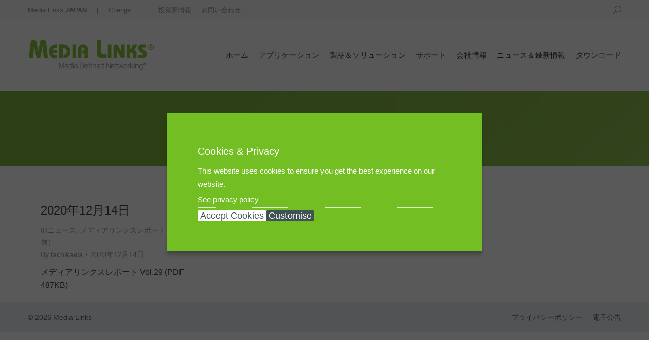

--- FILE ---
content_type: text/html; charset=UTF-8
request_url: https://jp.medialinks.com/blog/2020/12/14/
body_size: 22350
content:
<!DOCTYPE html> 
<html lang="en-US" class="no-js"> 
<head>
<meta charset="UTF-8" />
<link rel="preload" href="https://jp.medialinks.com/wp-content/cache/fvm/min/0-cssd650156f789780a844b9a8269f54d076418780aef2826baa18d9dbad1959e.css" as="style" media="all" /> 
<link rel="preload" href="https://jp.medialinks.com/wp-content/cache/fvm/min/0-css82d77fc545ed3c438482af5fdbd74d21e420079b4533ded4ddace3c83de04.css" as="style" media="all" /> 
<link rel="preload" href="https://jp.medialinks.com/wp-content/cache/fvm/min/0-css801feaaaf802596c06a4869715a6b4f5526a2ef62c268c38b81ad4f2a4cf9.css" as="style" media="all" /> 
<link rel="preload" href="https://jp.medialinks.com/wp-content/cache/fvm/min/0-csse803cf18d1cebda07f4d0fedfb66464be214a2cd5afa1d85c3f54f394d400.css" as="style" media="all" /> 
<link rel="preload" href="https://jp.medialinks.com/wp-content/cache/fvm/min/0-cssce5cbf89e9b48d4a15bf058ce39830c26ab820a77a1d293f6c256b01e5d8d.css" as="style" media="all" /> 
<link rel="preload" href="https://jp.medialinks.com/wp-content/cache/fvm/min/0-cssc0fb59b07439ab1edb73dde0fad27c40cfcf28b7fbf131d4c0ef56f112437.css" as="style" media="all" /> 
<link rel="preload" href="https://jp.medialinks.com/wp-content/cache/fvm/min/0-csse2448680d12e893144200f56b0baea86a3b4642b16d9d8b2094283fceecf9.css" as="style" media="all" /> 
<link rel="preload" href="https://jp.medialinks.com/wp-content/cache/fvm/min/0-css48810815274821b0f17041f098fbd79212badfad3689407a2180accc5d5f7.css" as="style" media="all" /> 
<link rel="preload" href="https://jp.medialinks.com/wp-content/cache/fvm/min/0-css8af4c06b5ce4be7b5403370a73ebb59f918ae773baedba20a38dfa418780b.css" as="style" media="all" /> 
<link rel="preload" href="https://jp.medialinks.com/wp-content/cache/fvm/min/0-csse66ee563ebb64e97691a60c874673239df57102d6e5cc12b3a68aeceee265.css" as="style" media="all" /> 
<link rel="preload" href="https://jp.medialinks.com/wp-content/cache/fvm/min/0-cssb96970e946366748fa129a6cb77fe6d5fa9fa87a04560d2527ec9dac83419.css" as="style" media="all" /> 
<link rel="preload" href="https://jp.medialinks.com/wp-content/cache/fvm/min/0-css6e12be483ab780e84451ff96e2999417352a24c07fc9f5c2deaf5e6424187.css" as="style" media="all" /> 
<link rel="preload" href="https://jp.medialinks.com/wp-content/cache/fvm/min/0-css79284db6604733328c0c8db6b00658af28cb2a8a71a71e37522f2634fb30e.css" as="style" media="all" /> 
<link rel="preload" href="https://jp.medialinks.com/wp-content/cache/fvm/min/0-css52e25609af36fae8d413e3e32ec0a643f2bb82114a09d553effe009410db2.css" as="style" media="all" /> 
<link rel="preload" href="https://jp.medialinks.com/wp-content/cache/fvm/min/0-css0c5ad2eda4d9a51dc13c8f83ec8f8eb7e287c3b491c569bc6d4fe11ecc31a.css" as="style" media="all" /> 
<link rel="preload" href="https://jp.medialinks.com/wp-content/cache/fvm/min/0-css3a3d4ec93859e520455486b2b693bb38f8a8a31cd05b60d49c26dec11514f.css" as="style" media="all" /> 
<link rel="preload" href="https://jp.medialinks.com/wp-content/cache/fvm/min/0-css5fd4fd1f8566af7837ef85f5ef84ff83749a3ed5ff378d8e1cad8819436c9.css" as="style" media="all" /> 
<link rel="preload" href="https://jp.medialinks.com/wp-content/cache/fvm/min/0-css33e586526403efbce09531e94a414c37f5ccc1257efba543d598d671138a8.css" as="style" media="all" /> 
<link rel="preload" href="https://jp.medialinks.com/wp-content/cache/fvm/min/0-css00a4763d1a3f6484a09b383d70acce46c0ea1ed193b0838676d43b806ae60.css" as="style" media="all" /> 
<link rel="preload" href="https://jp.medialinks.com/wp-content/cache/fvm/min/0-css842b5828e804616a583879d660c42dcfe97fee0aacfcf7fd500ea5ca49926.css" as="style" media="all" /> 
<link rel="preload" href="https://jp.medialinks.com/wp-content/cache/fvm/min/0-cssa23d0dce08747f76bbab30db7f06ddf5565b6a0259e8d7ee27bd1de253924.css" as="style" media="all" /> 
<link rel="preload" href="https://jp.medialinks.com/wp-content/cache/fvm/min/0-csscf2030652851a29953a174c6499fb8b4c3a085f8092659e09c00a4fb8b653.css" as="style" media="all" /> 
<link rel="preload" href="https://jp.medialinks.com/wp-content/cache/fvm/min/0-css82962572e5b3e4da4873765f7d7ee63df69a91ab313d29201caac97f68e3e.css" as="style" media="all" /> 
<link rel="preload" href="https://jp.medialinks.com/wp-content/cache/fvm/min/0-cssddf73bbf8f0fae3ba0d4d9098076508e6391416c0bdcb0f796c1ad23fc112.css" as="style" media="all" /> 
<link rel="preload" href="https://jp.medialinks.com/wp-content/cache/fvm/min/0-css149e15cb6e7fa2576ec729138f15941e14b8eef5cc511da7a1f53d1165c3d.css" as="style" media="all" /> 
<link rel="preload" href="https://jp.medialinks.com/wp-content/cache/fvm/min/0-css8557b235ea76f1160106c1cd7bc6232bfc5dced14976af062ca02123ad416.css" as="style" media="all" /> 
<link rel="preload" href="https://jp.medialinks.com/wp-content/cache/fvm/min/0-csse7e96fe064cfe2cda58ffcfb2a6a80452f9a8863a56a172e0f6aabdaffca3.css" as="style" media="all" /> 
<link rel="preload" href="https://jp.medialinks.com/wp-content/cache/fvm/min/0-css81bb562778faefdcbfc09d304455875ee82df6c97a4e2cf16db66ec52a445.css" as="style" media="all" /> 
<link rel="preload" href="https://jp.medialinks.com/wp-content/cache/fvm/min/0-cssf48a47e8342f4be30ca960c213a1a5b66955e99a2bf5f640c657b492d1586.css" as="style" media="all" />
<script data-cfasync="false">if(navigator.userAgent.match(/MSIE|Internet Explorer/i)||navigator.userAgent.match(/Trident\/7\..*?rv:11/i)){var href=document.location.href;if(!href.match(/[?&]iebrowser/)){if(href.indexOf("?")==-1){if(href.indexOf("#")==-1){document.location.href=href+"?iebrowser=1"}else{document.location.href=href.replace("#","?iebrowser=1#")}}else{if(href.indexOf("#")==-1){document.location.href=href+"&iebrowser=1"}else{document.location.href=href.replace("#","&iebrowser=1#")}}}}</script>
<script data-cfasync="false">class FVMLoader{constructor(e){this.triggerEvents=e,this.eventOptions={passive:!0},this.userEventListener=this.triggerListener.bind(this),this.delayedScripts={normal:[],async:[],defer:[]},this.allJQueries=[]}_addUserInteractionListener(e){this.triggerEvents.forEach(t=>window.addEventListener(t,e.userEventListener,e.eventOptions))}_removeUserInteractionListener(e){this.triggerEvents.forEach(t=>window.removeEventListener(t,e.userEventListener,e.eventOptions))}triggerListener(){this._removeUserInteractionListener(this),"loading"===document.readyState?document.addEventListener("DOMContentLoaded",this._loadEverythingNow.bind(this)):this._loadEverythingNow()}async _loadEverythingNow(){this._runAllDelayedCSS(),this._delayEventListeners(),this._delayJQueryReady(this),this._handleDocumentWrite(),this._registerAllDelayedScripts(),await this._loadScriptsFromList(this.delayedScripts.normal),await this._loadScriptsFromList(this.delayedScripts.defer),await this._loadScriptsFromList(this.delayedScripts.async),await this._triggerDOMContentLoaded(),await this._triggerWindowLoad(),window.dispatchEvent(new Event("wpr-allScriptsLoaded"))}_registerAllDelayedScripts(){document.querySelectorAll("script[type=fvmdelay]").forEach(e=>{e.hasAttribute("src")?e.hasAttribute("async")&&!1!==e.async?this.delayedScripts.async.push(e):e.hasAttribute("defer")&&!1!==e.defer||"module"===e.getAttribute("data-type")?this.delayedScripts.defer.push(e):this.delayedScripts.normal.push(e):this.delayedScripts.normal.push(e)})}_runAllDelayedCSS(){document.querySelectorAll("link[rel=fvmdelay]").forEach(e=>{e.setAttribute("rel","stylesheet")})}async _transformScript(e){return await this._requestAnimFrame(),new Promise(t=>{const n=document.createElement("script");let r;[...e.attributes].forEach(e=>{let t=e.nodeName;"type"!==t&&("data-type"===t&&(t="type",r=e.nodeValue),n.setAttribute(t,e.nodeValue))}),e.hasAttribute("src")?(n.addEventListener("load",t),n.addEventListener("error",t)):(n.text=e.text,t()),e.parentNode.replaceChild(n,e)})}async _loadScriptsFromList(e){const t=e.shift();return t?(await this._transformScript(t),this._loadScriptsFromList(e)):Promise.resolve()}_delayEventListeners(){let e={};function t(t,n){!function(t){function n(n){return e[t].eventsToRewrite.indexOf(n)>=0?"wpr-"+n:n}e[t]||(e[t]={originalFunctions:{add:t.addEventListener,remove:t.removeEventListener},eventsToRewrite:[]},t.addEventListener=function(){arguments[0]=n(arguments[0]),e[t].originalFunctions.add.apply(t,arguments)},t.removeEventListener=function(){arguments[0]=n(arguments[0]),e[t].originalFunctions.remove.apply(t,arguments)})}(t),e[t].eventsToRewrite.push(n)}function n(e,t){let n=e[t];Object.defineProperty(e,t,{get:()=>n||function(){},set(r){e["wpr"+t]=n=r}})}t(document,"DOMContentLoaded"),t(window,"DOMContentLoaded"),t(window,"load"),t(window,"pageshow"),t(document,"readystatechange"),n(document,"onreadystatechange"),n(window,"onload"),n(window,"onpageshow")}_delayJQueryReady(e){let t=window.jQuery;Object.defineProperty(window,"jQuery",{get:()=>t,set(n){if(n&&n.fn&&!e.allJQueries.includes(n)){n.fn.ready=n.fn.init.prototype.ready=function(t){e.domReadyFired?t.bind(document)(n):document.addEventListener("DOMContentLoaded2",()=>t.bind(document)(n))};const t=n.fn.on;n.fn.on=n.fn.init.prototype.on=function(){if(this[0]===window){function e(e){return e.split(" ").map(e=>"load"===e||0===e.indexOf("load.")?"wpr-jquery-load":e).join(" ")}"string"==typeof arguments[0]||arguments[0]instanceof String?arguments[0]=e(arguments[0]):"object"==typeof arguments[0]&&Object.keys(arguments[0]).forEach(t=>{delete Object.assign(arguments[0],{[e(t)]:arguments[0][t]})[t]})}return t.apply(this,arguments),this},e.allJQueries.push(n)}t=n}})}async _triggerDOMContentLoaded(){this.domReadyFired=!0,await this._requestAnimFrame(),document.dispatchEvent(new Event("DOMContentLoaded2")),await this._requestAnimFrame(),window.dispatchEvent(new Event("DOMContentLoaded2")),await this._requestAnimFrame(),document.dispatchEvent(new Event("wpr-readystatechange")),await this._requestAnimFrame(),document.wpronreadystatechange&&document.wpronreadystatechange()}async _triggerWindowLoad(){await this._requestAnimFrame(),window.dispatchEvent(new Event("wpr-load")),await this._requestAnimFrame(),window.wpronload&&window.wpronload(),await this._requestAnimFrame(),this.allJQueries.forEach(e=>e(window).trigger("wpr-jquery-load")),window.dispatchEvent(new Event("wpr-pageshow")),await this._requestAnimFrame(),window.wpronpageshow&&window.wpronpageshow()}_handleDocumentWrite(){const e=new Map;document.write=document.writeln=function(t){const n=document.currentScript,r=document.createRange(),i=n.parentElement;let a=e.get(n);void 0===a&&(a=n.nextSibling,e.set(n,a));const s=document.createDocumentFragment();r.setStart(s,0),s.appendChild(r.createContextualFragment(t)),i.insertBefore(s,a)}}async _requestAnimFrame(){return new Promise(e=>requestAnimationFrame(e))}static run(){const e=new FVMLoader(["keydown","mousemove","touchmove","touchstart","touchend","wheel"]);e._addUserInteractionListener(e)}}FVMLoader.run();</script>
<meta name="viewport" content="width=device-width, initial-scale=1, maximum-scale=1, user-scalable=0"/>
<meta name="theme-color" content="#6ba324"/>
<meta name='robots' content='noindex, follow' /><title>2020年12月14日 - Media Links Japan</title>
<meta property="og:locale" content="en_US" />
<meta property="og:type" content="website" />
<meta property="og:title" content="2020年12月14日 - Media Links Japan" />
<meta property="og:url" content="https://jp.medialinks.com/blog/2020/12/14/" />
<meta property="og:site_name" content="Media Links Japan" />
<meta name="twitter:card" content="summary_large_image" />
<script type="application/ld+json" class="yoast-schema-graph">{"@context":"https://schema.org","@graph":[{"@type":"CollectionPage","@id":"https://jp.medialinks.com/blog/2020/12/14/","url":"https://jp.medialinks.com/blog/2020/12/14/","name":"2020年12月14日 - Media Links Japan","isPartOf":{"@id":"https://jp.medialinks.com/#website"},"breadcrumb":{"@id":"https://jp.medialinks.com/blog/2020/12/14/#breadcrumb"},"inLanguage":"en-US"},{"@type":"BreadcrumbList","@id":"https://jp.medialinks.com/blog/2020/12/14/#breadcrumb","itemListElement":[{"@type":"ListItem","position":1,"name":"Home","item":"https://jp.medialinks.com/"},{"@type":"ListItem","position":2,"name":"Archives for 2020年12月14日"}]},{"@type":"WebSite","@id":"https://jp.medialinks.com/#website","url":"https://jp.medialinks.com/","name":"Media Links Japan","description":"Technology Solutions for the Convergence, Transport and Management of Media over IP","potentialAction":[{"@type":"SearchAction","target":{"@type":"EntryPoint","urlTemplate":"https://jp.medialinks.com/?s={search_term_string}"},"query-input":{"@type":"PropertyValueSpecification","valueRequired":true,"valueName":"search_term_string"}}],"inLanguage":"en-US"}]}</script>
<link rel="alternate" type="application/rss+xml" title="Media Links Japan &raquo; Feed" href="https://jp.medialinks.com/feed/" />
<link rel="alternate" type="application/rss+xml" title="Media Links Japan &raquo; Comments Feed" href="https://jp.medialinks.com/comments/feed/" /> 
<link rel="profile" href="https://gmpg.org/xfn/11" /> 
<style media="all">img:is([sizes="auto" i],[sizes^="auto," i]){contain-intrinsic-size:3000px 1500px}</style> 
<script data-no-defer="1" data-ezscrex="false" data-cfasync="false" data-pagespeed-no-defer data-cookieconsent="ignore">
var ctPublicFunctions = {"_ajax_nonce":"6c776658ae","_rest_nonce":"b8407e7fcf","_ajax_url":"\/wp-admin\/admin-ajax.php","_rest_url":"https:\/\/jp.medialinks.com\/wp-json\/","data__cookies_type":"none","data__ajax_type":"admin_ajax","data__bot_detector_enabled":"1","data__frontend_data_log_enabled":1,"cookiePrefix":"","wprocket_detected":false,"host_url":"jp.medialinks.com","text__ee_click_to_select":"Click to select the whole data","text__ee_original_email":"The complete one is","text__ee_got_it":"Got it","text__ee_blocked":"Blocked","text__ee_cannot_connect":"Cannot connect","text__ee_cannot_decode":"Can not decode email. Unknown reason","text__ee_email_decoder":"CleanTalk email decoder","text__ee_wait_for_decoding":"The magic is on the way!","text__ee_decoding_process":"Please wait a few seconds while we decode the contact data."}
</script>
<script data-no-defer="1" data-ezscrex="false" data-cfasync="false" data-pagespeed-no-defer data-cookieconsent="ignore">
var ctPublic = {"_ajax_nonce":"6c776658ae","settings__forms__check_internal":"0","settings__forms__check_external":"0","settings__forms__force_protection":0,"settings__forms__search_test":"1","settings__data__bot_detector_enabled":"1","settings__sfw__anti_crawler":0,"blog_home":"https:\/\/jp.medialinks.com\/","pixel__setting":"3","pixel__enabled":false,"pixel__url":null,"data__email_check_before_post":"1","data__email_check_exist_post":1,"data__cookies_type":"none","data__key_is_ok":true,"data__visible_fields_required":true,"wl_brandname":"Anti-Spam by CleanTalk","wl_brandname_short":"CleanTalk","ct_checkjs_key":565879199,"emailEncoderPassKey":"8abbefeab6bebfe3691b0f96e2d7a419","bot_detector_forms_excluded":"W10=","advancedCacheExists":false,"varnishCacheExists":false,"wc_ajax_add_to_cart":false,"theRealPerson":{"phrases":{"trpHeading":"The Real Person Badge!","trpContent1":"The commenter acts as a real person and verified as not a bot.","trpContent2":"Passed all tests against spam bots. Anti-Spam by CleanTalk.","trpContentLearnMore":"Learn more"},"trpContentLink":"https:\/\/cleantalk.org\/the-real-person?utm_id=&amp;utm_term=&amp;utm_source=admin_side&amp;utm_medium=trp_badge&amp;utm_content=trp_badge_link_click&amp;utm_campaign=apbct_links","imgPersonUrl":"https:\/\/jp.medialinks.com\/wp-content\/plugins\/cleantalk-spam-protect\/css\/images\/real_user.svg","imgShieldUrl":"https:\/\/jp.medialinks.com\/wp-content\/plugins\/cleantalk-spam-protect\/css\/images\/shield.svg"}}
</script>
<style media="all">.lazyload,.lazyloading{max-width:100%}</style> 
<script src="//www.googletagmanager.com/gtag/js?id=G-61D2L6V79M"  data-cfasync="false" data-wpfc-render="false" async></script>
<script data-cfasync="false" data-wpfc-render="false">
var mi_version = '9.9.0';
var mi_track_user = true;
var mi_no_track_reason = '';
var MonsterInsightsDefaultLocations = {"page_location":"https:\/\/jp.medialinks.com\/blog\/2020\/12\/14\/"};
if ( typeof MonsterInsightsPrivacyGuardFilter === 'function' ) {
var MonsterInsightsLocations = (typeof MonsterInsightsExcludeQuery === 'object') ? MonsterInsightsPrivacyGuardFilter( MonsterInsightsExcludeQuery ) : MonsterInsightsPrivacyGuardFilter( MonsterInsightsDefaultLocations );
} else {
var MonsterInsightsLocations = (typeof MonsterInsightsExcludeQuery === 'object') ? MonsterInsightsExcludeQuery : MonsterInsightsDefaultLocations;
}
var disableStrs = [
'ga-disable-G-61D2L6V79M',
];
/* Function to detect opted out users */
function __gtagTrackerIsOptedOut() {
for (var index = 0; index < disableStrs.length; index++) {
if (document.cookie.indexOf(disableStrs[index] + '=true') > -1) {
return true;
}
}
return false;
}
/* Disable tracking if the opt-out cookie exists. */
if (__gtagTrackerIsOptedOut()) {
for (var index = 0; index < disableStrs.length; index++) {
window[disableStrs[index]] = true;
}
}
/* Opt-out function */
function __gtagTrackerOptout() {
for (var index = 0; index < disableStrs.length; index++) {
document.cookie = disableStrs[index] + '=true; expires=Thu, 31 Dec 2099 23:59:59 UTC; path=/';
window[disableStrs[index]] = true;
}
}
if ('undefined' === typeof gaOptout) {
function gaOptout() {
__gtagTrackerOptout();
}
}
window.dataLayer = window.dataLayer || [];
window.MonsterInsightsDualTracker = {
helpers: {},
trackers: {},
};
if (mi_track_user) {
function __gtagDataLayer() {
dataLayer.push(arguments);
}
function __gtagTracker(type, name, parameters) {
if (!parameters) {
parameters = {};
}
if (parameters.send_to) {
__gtagDataLayer.apply(null, arguments);
return;
}
if (type === 'event') {
parameters.send_to = monsterinsights_frontend.v4_id;
var hookName = name;
if (typeof parameters['event_category'] !== 'undefined') {
hookName = parameters['event_category'] + ':' + name;
}
if (typeof MonsterInsightsDualTracker.trackers[hookName] !== 'undefined') {
MonsterInsightsDualTracker.trackers[hookName](parameters);
} else {
__gtagDataLayer('event', name, parameters);
}
} else {
__gtagDataLayer.apply(null, arguments);
}
}
__gtagTracker('js', new Date());
__gtagTracker('set', {
'developer_id.dZGIzZG': true,
});
if ( MonsterInsightsLocations.page_location ) {
__gtagTracker('set', MonsterInsightsLocations);
}
__gtagTracker('config', 'G-61D2L6V79M', {"forceSSL":"true"} );
window.gtag = __gtagTracker;										(function () {
/* https://developers.google.com/analytics/devguides/collection/analyticsjs/ */
/* ga and __gaTracker compatibility shim. */
var noopfn = function () {
return null;
};
var newtracker = function () {
return new Tracker();
};
var Tracker = function () {
return null;
};
var p = Tracker.prototype;
p.get = noopfn;
p.set = noopfn;
p.send = function () {
var args = Array.prototype.slice.call(arguments);
args.unshift('send');
__gaTracker.apply(null, args);
};
var __gaTracker = function () {
var len = arguments.length;
if (len === 0) {
return;
}
var f = arguments[len - 1];
if (typeof f !== 'object' || f === null || typeof f.hitCallback !== 'function') {
if ('send' === arguments[0]) {
var hitConverted, hitObject = false, action;
if ('event' === arguments[1]) {
if ('undefined' !== typeof arguments[3]) {
hitObject = {
'eventAction': arguments[3],
'eventCategory': arguments[2],
'eventLabel': arguments[4],
'value': arguments[5] ? arguments[5] : 1,
}
}
}
if ('pageview' === arguments[1]) {
if ('undefined' !== typeof arguments[2]) {
hitObject = {
'eventAction': 'page_view',
'page_path': arguments[2],
}
}
}
if (typeof arguments[2] === 'object') {
hitObject = arguments[2];
}
if (typeof arguments[5] === 'object') {
Object.assign(hitObject, arguments[5]);
}
if ('undefined' !== typeof arguments[1].hitType) {
hitObject = arguments[1];
if ('pageview' === hitObject.hitType) {
hitObject.eventAction = 'page_view';
}
}
if (hitObject) {
action = 'timing' === arguments[1].hitType ? 'timing_complete' : hitObject.eventAction;
hitConverted = mapArgs(hitObject);
__gtagTracker('event', action, hitConverted);
}
}
return;
}
function mapArgs(args) {
var arg, hit = {};
var gaMap = {
'eventCategory': 'event_category',
'eventAction': 'event_action',
'eventLabel': 'event_label',
'eventValue': 'event_value',
'nonInteraction': 'non_interaction',
'timingCategory': 'event_category',
'timingVar': 'name',
'timingValue': 'value',
'timingLabel': 'event_label',
'page': 'page_path',
'location': 'page_location',
'title': 'page_title',
'referrer' : 'page_referrer',
};
for (arg in args) {
if (!(!args.hasOwnProperty(arg) || !gaMap.hasOwnProperty(arg))) {
hit[gaMap[arg]] = args[arg];
} else {
hit[arg] = args[arg];
}
}
return hit;
}
try {
f.hitCallback();
} catch (ex) {
}
};
__gaTracker.create = newtracker;
__gaTracker.getByName = newtracker;
__gaTracker.getAll = function () {
return [];
};
__gaTracker.remove = noopfn;
__gaTracker.loaded = true;
window['__gaTracker'] = __gaTracker;
})();
} else {
console.log("");
(function () {
function __gtagTracker() {
return null;
}
window['__gtagTracker'] = __gtagTracker;
window['gtag'] = __gtagTracker;
})();
}
</script>
<link rel='stylesheet' id='layerslider-css' href='https://jp.medialinks.com/wp-content/cache/fvm/min/0-cssd650156f789780a844b9a8269f54d076418780aef2826baa18d9dbad1959e.css' media='all' /> 
<link rel='stylesheet' id='ls-user-css' href='https://jp.medialinks.com/wp-content/cache/fvm/min/0-css82d77fc545ed3c438482af5fdbd74d21e420079b4533ded4ddace3c83de04.css' media='all' /> 
<link rel='stylesheet' id='ls-google-fonts-css' href='https://jp.medialinks.com/wp-content/cache/fvm/min/0-css801feaaaf802596c06a4869715a6b4f5526a2ef62c268c38b81ad4f2a4cf9.css' media='all' /> 
<link rel='stylesheet' id='wp-block-library-css' href='https://jp.medialinks.com/wp-content/cache/fvm/min/0-csse803cf18d1cebda07f4d0fedfb66464be214a2cd5afa1d85c3f54f394d400.css' media='all' /> 
<style id='wp-block-library-theme-inline-css' media="all">.wp-block-audio :where(figcaption){color:#555;font-size:13px;text-align:center}.is-dark-theme .wp-block-audio :where(figcaption){color:#ffffffa6}.wp-block-audio{margin:0 0 1em}.wp-block-code{border:1px solid #ccc;border-radius:4px;font-family:Menlo,Consolas,monaco,monospace;padding:.8em 1em}.wp-block-embed :where(figcaption){color:#555;font-size:13px;text-align:center}.is-dark-theme .wp-block-embed :where(figcaption){color:#ffffffa6}.wp-block-embed{margin:0 0 1em}.blocks-gallery-caption{color:#555;font-size:13px;text-align:center}.is-dark-theme .blocks-gallery-caption{color:#ffffffa6}:root :where(.wp-block-image figcaption){color:#555;font-size:13px;text-align:center}.is-dark-theme :root :where(.wp-block-image figcaption){color:#ffffffa6}.wp-block-image{margin:0 0 1em}.wp-block-pullquote{border-bottom:4px solid;border-top:4px solid;color:currentColor;margin-bottom:1.75em}.wp-block-pullquote cite,.wp-block-pullquote footer,.wp-block-pullquote__citation{color:currentColor;font-size:.8125em;font-style:normal;text-transform:uppercase}.wp-block-quote{border-left:.25em solid;margin:0 0 1.75em;padding-left:1em}.wp-block-quote cite,.wp-block-quote footer{color:currentColor;font-size:.8125em;font-style:normal;position:relative}.wp-block-quote:where(.has-text-align-right){border-left:none;border-right:.25em solid;padding-left:0;padding-right:1em}.wp-block-quote:where(.has-text-align-center){border:none;padding-left:0}.wp-block-quote.is-large,.wp-block-quote.is-style-large,.wp-block-quote:where(.is-style-plain){border:none}.wp-block-search .wp-block-search__label{font-weight:700}.wp-block-search__button{border:1px solid #ccc;padding:.375em .625em}:where(.wp-block-group.has-background){padding:1.25em 2.375em}.wp-block-separator.has-css-opacity{opacity:.4}.wp-block-separator{border:none;border-bottom:2px solid;margin-left:auto;margin-right:auto}.wp-block-separator.has-alpha-channel-opacity{opacity:1}.wp-block-separator:not(.is-style-wide):not(.is-style-dots){width:100px}.wp-block-separator.has-background:not(.is-style-dots){border-bottom:none;height:1px}.wp-block-separator.has-background:not(.is-style-wide):not(.is-style-dots){height:2px}.wp-block-table{margin:0 0 1em}.wp-block-table td,.wp-block-table th{word-break:normal}.wp-block-table :where(figcaption){color:#555;font-size:13px;text-align:center}.is-dark-theme .wp-block-table :where(figcaption){color:#ffffffa6}.wp-block-video :where(figcaption){color:#555;font-size:13px;text-align:center}.is-dark-theme .wp-block-video :where(figcaption){color:#ffffffa6}.wp-block-video{margin:0 0 1em}:root :where(.wp-block-template-part.has-background){margin-bottom:0;margin-top:0;padding:1.25em 2.375em}</style> 
<style id='classic-theme-styles-inline-css' media="all">/*! This file is auto-generated */ .wp-block-button__link{color:#fff;background-color:#32373c;border-radius:9999px;box-shadow:none;text-decoration:none;padding:calc(.667em + 2px) calc(1.333em + 2px);font-size:1.125em}.wp-block-file__button{background:#32373c;color:#fff;text-decoration:none}</style> 
<style id='global-styles-inline-css' media="all">:root{--wp--preset--aspect-ratio--square:1;--wp--preset--aspect-ratio--4-3:4/3;--wp--preset--aspect-ratio--3-4:3/4;--wp--preset--aspect-ratio--3-2:3/2;--wp--preset--aspect-ratio--2-3:2/3;--wp--preset--aspect-ratio--16-9:16/9;--wp--preset--aspect-ratio--9-16:9/16;--wp--preset--color--black:#000000;--wp--preset--color--cyan-bluish-gray:#abb8c3;--wp--preset--color--white:#FFF;--wp--preset--color--pale-pink:#f78da7;--wp--preset--color--vivid-red:#cf2e2e;--wp--preset--color--luminous-vivid-orange:#ff6900;--wp--preset--color--luminous-vivid-amber:#fcb900;--wp--preset--color--light-green-cyan:#7bdcb5;--wp--preset--color--vivid-green-cyan:#00d084;--wp--preset--color--pale-cyan-blue:#8ed1fc;--wp--preset--color--vivid-cyan-blue:#0693e3;--wp--preset--color--vivid-purple:#9b51e0;--wp--preset--color--accent:#6ba324;--wp--preset--color--dark-gray:#111;--wp--preset--color--light-gray:#767676;--wp--preset--gradient--vivid-cyan-blue-to-vivid-purple:linear-gradient(135deg,rgba(6,147,227,1) 0%,rgb(155,81,224) 100%);--wp--preset--gradient--light-green-cyan-to-vivid-green-cyan:linear-gradient(135deg,rgb(122,220,180) 0%,rgb(0,208,130) 100%);--wp--preset--gradient--luminous-vivid-amber-to-luminous-vivid-orange:linear-gradient(135deg,rgba(252,185,0,1) 0%,rgba(255,105,0,1) 100%);--wp--preset--gradient--luminous-vivid-orange-to-vivid-red:linear-gradient(135deg,rgba(255,105,0,1) 0%,rgb(207,46,46) 100%);--wp--preset--gradient--very-light-gray-to-cyan-bluish-gray:linear-gradient(135deg,rgb(238,238,238) 0%,rgb(169,184,195) 100%);--wp--preset--gradient--cool-to-warm-spectrum:linear-gradient(135deg,rgb(74,234,220) 0%,rgb(151,120,209) 20%,rgb(207,42,186) 40%,rgb(238,44,130) 60%,rgb(251,105,98) 80%,rgb(254,248,76) 100%);--wp--preset--gradient--blush-light-purple:linear-gradient(135deg,rgb(255,206,236) 0%,rgb(152,150,240) 100%);--wp--preset--gradient--blush-bordeaux:linear-gradient(135deg,rgb(254,205,165) 0%,rgb(254,45,45) 50%,rgb(107,0,62) 100%);--wp--preset--gradient--luminous-dusk:linear-gradient(135deg,rgb(255,203,112) 0%,rgb(199,81,192) 50%,rgb(65,88,208) 100%);--wp--preset--gradient--pale-ocean:linear-gradient(135deg,rgb(255,245,203) 0%,rgb(182,227,212) 50%,rgb(51,167,181) 100%);--wp--preset--gradient--electric-grass:linear-gradient(135deg,rgb(202,248,128) 0%,rgb(113,206,126) 100%);--wp--preset--gradient--midnight:linear-gradient(135deg,rgb(2,3,129) 0%,rgb(40,116,252) 100%);--wp--preset--font-size--small:13px;--wp--preset--font-size--medium:20px;--wp--preset--font-size--large:36px;--wp--preset--font-size--x-large:42px;--wp--preset--spacing--20:0.44rem;--wp--preset--spacing--30:0.67rem;--wp--preset--spacing--40:1rem;--wp--preset--spacing--50:1.5rem;--wp--preset--spacing--60:2.25rem;--wp--preset--spacing--70:3.38rem;--wp--preset--spacing--80:5.06rem;--wp--preset--shadow--natural:6px 6px 9px rgba(0, 0, 0, 0.2);--wp--preset--shadow--deep:12px 12px 50px rgba(0, 0, 0, 0.4);--wp--preset--shadow--sharp:6px 6px 0px rgba(0, 0, 0, 0.2);--wp--preset--shadow--outlined:6px 6px 0px -3px rgba(255, 255, 255, 1), 6px 6px rgba(0, 0, 0, 1);--wp--preset--shadow--crisp:6px 6px 0px rgba(0, 0, 0, 1)}:where(.is-layout-flex){gap:.5em}:where(.is-layout-grid){gap:.5em}body .is-layout-flex{display:flex}.is-layout-flex{flex-wrap:wrap;align-items:center}.is-layout-flex>:is(*,div){margin:0}body .is-layout-grid{display:grid}.is-layout-grid>:is(*,div){margin:0}:where(.wp-block-columns.is-layout-flex){gap:2em}:where(.wp-block-columns.is-layout-grid){gap:2em}:where(.wp-block-post-template.is-layout-flex){gap:1.25em}:where(.wp-block-post-template.is-layout-grid){gap:1.25em}.has-black-color{color:var(--wp--preset--color--black)!important}.has-cyan-bluish-gray-color{color:var(--wp--preset--color--cyan-bluish-gray)!important}.has-white-color{color:var(--wp--preset--color--white)!important}.has-pale-pink-color{color:var(--wp--preset--color--pale-pink)!important}.has-vivid-red-color{color:var(--wp--preset--color--vivid-red)!important}.has-luminous-vivid-orange-color{color:var(--wp--preset--color--luminous-vivid-orange)!important}.has-luminous-vivid-amber-color{color:var(--wp--preset--color--luminous-vivid-amber)!important}.has-light-green-cyan-color{color:var(--wp--preset--color--light-green-cyan)!important}.has-vivid-green-cyan-color{color:var(--wp--preset--color--vivid-green-cyan)!important}.has-pale-cyan-blue-color{color:var(--wp--preset--color--pale-cyan-blue)!important}.has-vivid-cyan-blue-color{color:var(--wp--preset--color--vivid-cyan-blue)!important}.has-vivid-purple-color{color:var(--wp--preset--color--vivid-purple)!important}.has-black-background-color{background-color:var(--wp--preset--color--black)!important}.has-cyan-bluish-gray-background-color{background-color:var(--wp--preset--color--cyan-bluish-gray)!important}.has-white-background-color{background-color:var(--wp--preset--color--white)!important}.has-pale-pink-background-color{background-color:var(--wp--preset--color--pale-pink)!important}.has-vivid-red-background-color{background-color:var(--wp--preset--color--vivid-red)!important}.has-luminous-vivid-orange-background-color{background-color:var(--wp--preset--color--luminous-vivid-orange)!important}.has-luminous-vivid-amber-background-color{background-color:var(--wp--preset--color--luminous-vivid-amber)!important}.has-light-green-cyan-background-color{background-color:var(--wp--preset--color--light-green-cyan)!important}.has-vivid-green-cyan-background-color{background-color:var(--wp--preset--color--vivid-green-cyan)!important}.has-pale-cyan-blue-background-color{background-color:var(--wp--preset--color--pale-cyan-blue)!important}.has-vivid-cyan-blue-background-color{background-color:var(--wp--preset--color--vivid-cyan-blue)!important}.has-vivid-purple-background-color{background-color:var(--wp--preset--color--vivid-purple)!important}.has-black-border-color{border-color:var(--wp--preset--color--black)!important}.has-cyan-bluish-gray-border-color{border-color:var(--wp--preset--color--cyan-bluish-gray)!important}.has-white-border-color{border-color:var(--wp--preset--color--white)!important}.has-pale-pink-border-color{border-color:var(--wp--preset--color--pale-pink)!important}.has-vivid-red-border-color{border-color:var(--wp--preset--color--vivid-red)!important}.has-luminous-vivid-orange-border-color{border-color:var(--wp--preset--color--luminous-vivid-orange)!important}.has-luminous-vivid-amber-border-color{border-color:var(--wp--preset--color--luminous-vivid-amber)!important}.has-light-green-cyan-border-color{border-color:var(--wp--preset--color--light-green-cyan)!important}.has-vivid-green-cyan-border-color{border-color:var(--wp--preset--color--vivid-green-cyan)!important}.has-pale-cyan-blue-border-color{border-color:var(--wp--preset--color--pale-cyan-blue)!important}.has-vivid-cyan-blue-border-color{border-color:var(--wp--preset--color--vivid-cyan-blue)!important}.has-vivid-purple-border-color{border-color:var(--wp--preset--color--vivid-purple)!important}.has-vivid-cyan-blue-to-vivid-purple-gradient-background{background:var(--wp--preset--gradient--vivid-cyan-blue-to-vivid-purple)!important}.has-light-green-cyan-to-vivid-green-cyan-gradient-background{background:var(--wp--preset--gradient--light-green-cyan-to-vivid-green-cyan)!important}.has-luminous-vivid-amber-to-luminous-vivid-orange-gradient-background{background:var(--wp--preset--gradient--luminous-vivid-amber-to-luminous-vivid-orange)!important}.has-luminous-vivid-orange-to-vivid-red-gradient-background{background:var(--wp--preset--gradient--luminous-vivid-orange-to-vivid-red)!important}.has-very-light-gray-to-cyan-bluish-gray-gradient-background{background:var(--wp--preset--gradient--very-light-gray-to-cyan-bluish-gray)!important}.has-cool-to-warm-spectrum-gradient-background{background:var(--wp--preset--gradient--cool-to-warm-spectrum)!important}.has-blush-light-purple-gradient-background{background:var(--wp--preset--gradient--blush-light-purple)!important}.has-blush-bordeaux-gradient-background{background:var(--wp--preset--gradient--blush-bordeaux)!important}.has-luminous-dusk-gradient-background{background:var(--wp--preset--gradient--luminous-dusk)!important}.has-pale-ocean-gradient-background{background:var(--wp--preset--gradient--pale-ocean)!important}.has-electric-grass-gradient-background{background:var(--wp--preset--gradient--electric-grass)!important}.has-midnight-gradient-background{background:var(--wp--preset--gradient--midnight)!important}.has-small-font-size{font-size:var(--wp--preset--font-size--small)!important}.has-medium-font-size{font-size:var(--wp--preset--font-size--medium)!important}.has-large-font-size{font-size:var(--wp--preset--font-size--large)!important}.has-x-large-font-size{font-size:var(--wp--preset--font-size--x-large)!important}:where(.wp-block-post-template.is-layout-flex){gap:1.25em}:where(.wp-block-post-template.is-layout-grid){gap:1.25em}:where(.wp-block-columns.is-layout-flex){gap:2em}:where(.wp-block-columns.is-layout-grid){gap:2em}:root :where(.wp-block-pullquote){font-size:1.5em;line-height:1.6}</style> 
<link rel='stylesheet' id='cleantalk-public-css-css' href='https://jp.medialinks.com/wp-content/cache/fvm/min/0-cssce5cbf89e9b48d4a15bf058ce39830c26ab820a77a1d293f6c256b01e5d8d.css' media='all' /> 
<link rel='stylesheet' id='cleantalk-email-decoder-css-css' href='https://jp.medialinks.com/wp-content/cache/fvm/min/0-cssc0fb59b07439ab1edb73dde0fad27c40cfcf28b7fbf131d4c0ef56f112437.css' media='all' /> 
<link rel='stylesheet' id='cleantalk-trp-css-css' href='https://jp.medialinks.com/wp-content/cache/fvm/min/0-csse2448680d12e893144200f56b0baea86a3b4642b16d9d8b2094283fceecf9.css' media='all' /> 
<link rel='stylesheet' id='prettyphotocss-css' href='https://jp.medialinks.com/wp-content/cache/fvm/min/0-css48810815274821b0f17041f098fbd79212badfad3689407a2180accc5d5f7.css' media='all' /> 
<link rel='stylesheet' id='wr360style-css' href='https://jp.medialinks.com/wp-content/cache/fvm/min/0-css8af4c06b5ce4be7b5403370a73ebb59f918ae773baedba20a38dfa418780b.css' media='all' /> 
<link rel='stylesheet' id='the7-font-css' href='https://jp.medialinks.com/wp-content/cache/fvm/min/0-csse66ee563ebb64e97691a60c874673239df57102d6e5cc12b3a68aeceee265.css' media='all' /> 
<link rel='stylesheet' id='the7-awesome-fonts-css' href='https://jp.medialinks.com/wp-content/cache/fvm/min/0-cssb96970e946366748fa129a6cb77fe6d5fa9fa87a04560d2527ec9dac83419.css' media='all' /> 
<link rel='stylesheet' id='the7-awesome-fonts-back-css' href='https://jp.medialinks.com/wp-content/cache/fvm/min/0-css6e12be483ab780e84451ff96e2999417352a24c07fc9f5c2deaf5e6424187.css' media='all' /> 
<link rel='stylesheet' id='the7-Defaults-css' href='https://jp.medialinks.com/wp-content/uploads/sites/2/smile_fonts/Defaults/Defaults.css?ver=6.8.3' media='all' /> 
<link rel='stylesheet' id='tablepress-default-css' href='https://jp.medialinks.com/wp-content/cache/fvm/min/0-css79284db6604733328c0c8db6b00658af28cb2a8a71a71e37522f2634fb30e.css' media='all' /> 
<link rel='stylesheet' id='js_composer_custom_css-css' href='https://jp.medialinks.com/wp-content/cache/fvm/min/0-css52e25609af36fae8d413e3e32ec0a643f2bb82114a09d553effe009410db2.css' media='all' /> 
<link rel='stylesheet' id='dt-web-fonts-css' href='https://jp.medialinks.com/wp-content/cache/fvm/min/0-css0c5ad2eda4d9a51dc13c8f83ec8f8eb7e287c3b491c569bc6d4fe11ecc31a.css' media='all' /> 
<link rel='stylesheet' id='dt-main-css' href='https://jp.medialinks.com/wp-content/cache/fvm/min/0-css3a3d4ec93859e520455486b2b693bb38f8a8a31cd05b60d49c26dec11514f.css' media='all' /> 
<link rel='stylesheet' id='the7-custom-scrollbar-css' href='https://jp.medialinks.com/wp-content/cache/fvm/min/0-css5fd4fd1f8566af7837ef85f5ef84ff83749a3ed5ff378d8e1cad8819436c9.css' media='all' /> 
<link rel='stylesheet' id='the7-wpbakery-css' href='https://jp.medialinks.com/wp-content/cache/fvm/min/0-css33e586526403efbce09531e94a414c37f5ccc1257efba543d598d671138a8.css' media='all' /> 
<link rel='stylesheet' id='the7-core-css' href='https://jp.medialinks.com/wp-content/cache/fvm/min/0-css00a4763d1a3f6484a09b383d70acce46c0ea1ed193b0838676d43b806ae60.css' media='all' /> 
<link rel='stylesheet' id='the7-css-vars-css' href='https://jp.medialinks.com/wp-content/cache/fvm/min/0-css842b5828e804616a583879d660c42dcfe97fee0aacfcf7fd500ea5ca49926.css' media='all' /> 
<link rel='stylesheet' id='dt-custom-css' href='https://jp.medialinks.com/wp-content/cache/fvm/min/0-cssa23d0dce08747f76bbab30db7f06ddf5565b6a0259e8d7ee27bd1de253924.css' media='all' /> 
<link rel='stylesheet' id='dt-media-css' href='https://jp.medialinks.com/wp-content/cache/fvm/min/0-csscf2030652851a29953a174c6499fb8b4c3a085f8092659e09c00a4fb8b653.css' media='all' /> 
<link rel='stylesheet' id='the7-mega-menu-css' href='https://jp.medialinks.com/wp-content/cache/fvm/min/0-css82962572e5b3e4da4873765f7d7ee63df69a91ab313d29201caac97f68e3e.css' media='all' /> 
<link rel='stylesheet' id='the7-elements-albums-portfolio-css' href='https://jp.medialinks.com/wp-content/cache/fvm/min/0-cssddf73bbf8f0fae3ba0d4d9098076508e6391416c0bdcb0f796c1ad23fc112.css' media='all' /> 
<link rel='stylesheet' id='the7-elements-css' href='https://jp.medialinks.com/wp-content/cache/fvm/min/0-css149e15cb6e7fa2576ec729138f15941e14b8eef5cc511da7a1f53d1165c3d.css' media='all' /> 
<link rel='stylesheet' id='style-css' href='https://jp.medialinks.com/wp-content/cache/fvm/min/0-css8557b235ea76f1160106c1cd7bc6232bfc5dced14976af062ca02123ad416.css' media='all' /> 
<link rel='stylesheet' id='ultimate-vc-addons-style-min-css' href='https://jp.medialinks.com/wp-content/cache/fvm/min/0-csse7e96fe064cfe2cda58ffcfb2a6a80452f9a8863a56a172e0f6aabdaffca3.css' media='all' /> 
<link rel='stylesheet' id='ultimate-vc-addons-icons-css' href='https://jp.medialinks.com/wp-content/cache/fvm/min/0-css81bb562778faefdcbfc09d304455875ee82df6c97a4e2cf16db66ec52a445.css' media='all' /> 
<link rel='stylesheet' id='ultimate-vc-addons-vidcons-css' href='https://jp.medialinks.com/wp-content/cache/fvm/min/0-cssf48a47e8342f4be30ca960c213a1a5b66955e99a2bf5f640c657b492d1586.css' media='all' /> 
<script src="https://jp.medialinks.com/wp-includes/js/jquery/jquery.min.js?ver=3.7.1" id="jquery-core-js"></script>
<script src="https://jp.medialinks.com/wp-includes/js/jquery/jquery-migrate.min.js?ver=3.4.1" id="jquery-migrate-js"></script>
<script src="https://jp.medialinks.com/wp-content/plugins/jquery-vertical-accordion-menu/js/jquery.hoverIntent.minified.js?ver=6.8.3" id="jqueryhoverintent-js"></script>
<script src="https://jp.medialinks.com/wp-content/plugins/jquery-vertical-accordion-menu/js/jquery.cookie.js?ver=6.8.3" id="jquerycookie-js"></script>
<script src="https://jp.medialinks.com/wp-content/plugins/jquery-vertical-accordion-menu/js/jquery.dcjqaccordion.2.9.js?ver=6.8.3" id="dcjqaccordion-js"></script>
<script id="layerslider-utils-js-extra">
var LS_Meta = {"v":"6.11.2","fixGSAP":"1"};
</script>
<script src="https://jp.medialinks.com/wp-content/plugins/LayerSlider-new/assets/static/layerslider/js/layerslider.utils.js?ver=6.11.2" id="layerslider-utils-js"></script>
<script src="https://jp.medialinks.com/wp-content/plugins/LayerSlider-new/assets/static/layerslider/js/layerslider.kreaturamedia.jquery.js?ver=6.11.2" id="layerslider-js"></script>
<script src="https://jp.medialinks.com/wp-content/plugins/LayerSlider-new/assets/static/layerslider/js/layerslider.transitions.js?ver=6.11.2" id="layerslider-transitions-js"></script>
<script src="https://jp.medialinks.com/wp-content/plugins/google-analytics-for-wordpress/assets/js/frontend-gtag.min.js?ver=9.9.0" id="monsterinsights-frontend-script-js" async data-wp-strategy="async"></script>
<script data-cfasync="false" data-wpfc-render="false" id='monsterinsights-frontend-script-js-extra'>var monsterinsights_frontend = {"js_events_tracking":"true","download_extensions":"doc,pdf,ppt,zip,xls,docx,pptx,xlsx","inbound_paths":"[]","home_url":"https:\/\/jp.medialinks.com","hash_tracking":"false","v4_id":"G-61D2L6V79M"};</script>
<script src="https://jp.medialinks.com/wp-content/plugins/cleantalk-spam-protect/js/apbct-public-bundle.min.js?ver=6.67_1762779668" id="apbct-public-bundle.min-js-js"></script>
<script src="https://fd.cleantalk.org/ct-bot-detector-wrapper.js?ver=6.67" id="ct_bot_detector-js" defer data-wp-strategy="defer"></script>
<script src="https://jp.medialinks.com/wp-content/plugins/easy-wp-cookie-popup/assets/public/jquery.ihavecookies.min.js?ver=1.0" id="ihavecookies-js-js"></script>
<script id="dt-above-fold-js-extra">
var dtLocal = {"themeUrl":"https:\/\/jp.medialinks.com\/wp-content\/themes\/dt-the7","passText":"To view this protected post, enter the password below:","moreButtonText":{"loading":"Loading...","loadMore":"Load more"},"postID":"6206","ajaxurl":"https:\/\/jp.medialinks.com\/wp-admin\/admin-ajax.php","REST":{"baseUrl":"https:\/\/jp.medialinks.com\/wp-json\/the7\/v1","endpoints":{"sendMail":"\/send-mail"}},"contactMessages":{"required":"One or more fields have an error. Please check and try again.","terms":"Please accept the privacy policy.","fillTheCaptchaError":"Please, fill the captcha."},"captchaSiteKey":"","ajaxNonce":"6111de5e75","pageData":{"type":"archive","template":"archive","layout":"masonry"},"themeSettings":{"smoothScroll":"on","lazyLoading":false,"desktopHeader":{"height":104},"ToggleCaptionEnabled":"disabled","ToggleCaption":"Navigation","floatingHeader":{"showAfter":150,"showMenu":true,"height":60,"logo":{"showLogo":true,"html":"<img class=\" preload-me\" src=\"https:\/\/jp.medialinks.com\/wp-content\/uploads\/sites\/2\/2015\/06\/floating.png\" srcset=\"https:\/\/jp.medialinks.com\/wp-content\/uploads\/sites\/2\/2015\/06\/floating.png 208w, https:\/\/jp.medialinks.com\/wp-content\/uploads\/sites\/2\/2015\/06\/floating.png 208w\" width=\"208\" height=\"30\"   sizes=\"208px\" alt=\"Media Links Japan\" \/>","url":"https:\/\/jp.medialinks.com\/"}},"topLine":{"floatingTopLine":{"logo":{"showLogo":false,"html":""}}},"mobileHeader":{"firstSwitchPoint":970,"secondSwitchPoint":200,"firstSwitchPointHeight":60,"secondSwitchPointHeight":60,"mobileToggleCaptionEnabled":"disabled","mobileToggleCaption":"Menu"},"stickyMobileHeaderFirstSwitch":{"logo":{"html":""}},"stickyMobileHeaderSecondSwitch":{"logo":{"html":""}},"sidebar":{"switchPoint":970},"boxedWidth":"1280px"},"VCMobileScreenWidth":"768"};
var dtShare = {"shareButtonText":{"facebook":"Share on Facebook","twitter":"Share on X","pinterest":"Pin it","linkedin":"Share on Linkedin","whatsapp":"Share on Whatsapp"},"overlayOpacity":"85"};
</script>
<script src="https://jp.medialinks.com/wp-content/themes/dt-the7/js/above-the-fold.min.js?ver=12.10.0.1" id="dt-above-fold-js"></script>
<script src="https://jp.medialinks.com/wp-content/plugins/Ultimate_VC_Addons/assets/min-js/modernizr-custom.min.js?ver=3.21.0" id="ultimate-vc-addons-modernizr-js"></script>
<script src="https://jp.medialinks.com/wp-content/plugins/Ultimate_VC_Addons/assets/min-js/jquery-ui.min.js?ver=3.21.0" id="jquery_ui-js"></script>
<script src="https://maps.googleapis.com/maps/api/js" id="ultimate-vc-addons-googleapis-js"></script>
<script src="https://jp.medialinks.com/wp-includes/js/jquery/ui/core.min.js?ver=1.13.3" id="jquery-ui-core-js"></script>
<script src="https://jp.medialinks.com/wp-content/plugins/Ultimate_VC_Addons/assets/min-js/ultimate.min.js?ver=3.21.0" id="ultimate-vc-addons-script-js"></script>
<script src="https://jp.medialinks.com/wp-content/plugins/Ultimate_VC_Addons/assets/min-js/modal-all.min.js?ver=3.21.0" id="ultimate-vc-addons-modal-all-js"></script>
<script src="https://jp.medialinks.com/wp-content/plugins/Ultimate_VC_Addons/assets/min-js/jparallax.min.js?ver=3.21.0" id="ultimate-vc-addons-jquery.shake-js"></script>
<script src="https://jp.medialinks.com/wp-content/plugins/Ultimate_VC_Addons/assets/min-js/vhparallax.min.js?ver=3.21.0" id="ultimate-vc-addons-jquery.vhparallax-js"></script>
<script src="https://jp.medialinks.com/wp-content/plugins/Ultimate_VC_Addons/assets/min-js/ultimate_bg.min.js?ver=3.21.0" id="ultimate-vc-addons-row-bg-js"></script>
<script src="https://jp.medialinks.com/wp-content/plugins/Ultimate_VC_Addons/assets/min-js/mb-YTPlayer.min.js?ver=3.21.0" id="ultimate-vc-addons-jquery.ytplayer-js"></script>
<script class="hsq-set-content-id" data-content-id="listing-page">
var _hsq = _hsq || [];
_hsq.push(["setContentType", "listing-page"]);
</script>
<style media="all">#cookii-message{position:fixed;max-width:500px;background-color:#73be23;color:#fff;font-size:15px;padding:60px;box-shadow:0 6px 6px rgba(0,0,0,.25);z-index:9999;top:50%;left:50%;-webkit-transform:translate(-50%,-50%);-ms-transform:translate(-50%,-50%);transform:translate(-50%,-50%)}#cookii-message h4{color:#fff;font-size:20px;font-weight:500;margin-bottom:10px;margin-top:0}#cookii-message ul{margin:0}#cookii-message li{width:100%!important;display:block!important;margin:0}#cookii-message h5{color:#fff;font-size:calc(20px - 4px);font-weight:500;margin-bottom:10px;margin-top:0}#cookii-message p,#cookii-message ul{color:#fff;font-size:15px;line-height:1.5em}#cookii-message p:last-child{margin-bottom:0;text-align:right}#cookii-message li{width:49%;display:inline-block}#cookii-message a{color:#fff;text-decoration:underline;font-size:15px;padding-bottom:2px;border-bottom:1px dotted rgba(255,255,255,.75);transition:all 0.3s ease-in;display:block;margin:5px 0}#cookii-message a:hover{color:#fff;transition:all 0.3s ease-in}.cookii-toggle a{cursor:pointer}#cookii-message button{border:none;background:#fff;color:#415254;font-size:18px;border-radius:3px;padding:0 5px;cursor:pointer;transition:all 0.3s ease-in;display:block;float:left}#cookii-message button:hover{transition:all 0.3s ease-in}button#cookii-advanced{background:#415254;color:#fff;font-size:15 px}button#cookii-advanced:hover{transition:all 0.3s ease-in}#cookii-message button:disabled{opacity:.3}#cookii-message input[type="checkbox"]{float:none;margin-top:0;margin-right:5px}.cookii-toggle table td a{font-size:100%!important}</style> 
<script>
document.documentElement.className = document.documentElement.className.replace('no-js', 'js');
</script>
<style media="all">.no-js img.lazyload{display:none}figure.wp-block-image img.lazyloading{min-width:150px}.lazyload,.lazyloading{--smush-placeholder-width:100px;--smush-placeholder-aspect-ratio:1/1;width:var(--smush-image-width,var(--smush-placeholder-width))!important;aspect-ratio:var(--smush-image-aspect-ratio,var(--smush-placeholder-aspect-ratio))!important}.lazyload,.lazyloading{opacity:0}.lazyloaded{opacity:1;transition:opacity 400ms;transition-delay:0ms}</style> 
<link rel="icon" href="https://jp.medialinks.com/wp-content/uploads/2016/04/Media_Links_Social_Icon-32.png" type="image/png" sizes="32x32"/> 
<style id="wp-custom-css" media="all">/* You can add your own CSS here. Click the help icon above to learn more. */</style> 
<noscript><style> .wpb_animate_when_almost_visible { opacity: 1; }</style></noscript>
<script async src="https://www.googletagmanager.com/gtag/js?id=UA-67192295-1"></script>
<script>
window.dataLayer = window.dataLayer || [];
function gtag(){dataLayer.push(arguments);}
gtag('js', new Date());
gtag('config', 'UA-67192295-1');
</script>
<script type="text/javascript" language="javascript">
var sf14gv = 20871;
(function() {
var sf14g = document.createElement('script');
sf14g.src = 'https://tracking.leadlander.com/lt-v2.min.js';
var s = document.getElementsByTagName('script')[0]; s.parentNode.insertBefore(sf14g, s);
})();
</script>
<style id='the7-custom-inline-css' type='text/css' media="all">html,body,body.page,.wf-container{font:normal 300 16px / 26px 'ＭＳ Ｐゴシック','MS PGothic','メイリオ',Meiryo,sans-serif!important}html,body,body.page,.wf-container>*{font:normal 300 16px / 26px 'ＭＳ Ｐゴシック','MS PGothic','メイリオ',Meiryo,sans-serif!important}h6{font-family:'ＭＳ Ｐゴシック','MS PGothic','メイリオ',Meiryo,sans-serif!important}h5{font-family:'ＭＳ Ｐゴシック','MS PGothic','メイリオ',Meiryo,sans-serif!important}h3{font:normal 24px / 34px 'ＭＳ Ｐゴシック','MS PGothic','メイリオ',Meiryo,sans-serif!important}h4{font-family:'ＭＳ Ｐゴシック','MS PGothic','メイリオ',Meiryo,sans-serif!important}h2{font-family:'ＭＳ Ｐゴシック','MS PGothic','メイリオ',Meiryo,sans-serif!important}h1{font-family:'ＭＳ Ｐゴシック','MS PGothic','メイリオ',Meiryo,sans-serif!important}.timelineMarker{color:#fff;font-style:italic;font-size:25px;text-align:center;line-height:69px;width:70px;height:70px;margin-top:10px;margin-bottom:5px;background-color:#00aeef;border-radius:35px}.timelineMarker div.vc_column-inner{padding:0px!important;margin-left:-2px}.timelineMarker_bottomMargin{margin-top:-34px;z-index:100;position:absolute;width:70px}.accent-gradient .menu .current-menu-item>a{-webkit-text-fill-color:#6ba324}.masthead .top-bar .mini-nav>ul>li>a{font-family:'ＭＳ Ｐゴシック','MS PGothic','メイリオ',Meiryo,sans-serif!important;font-size:15px;color:#4a4a4a}li.menu-item.menu-item-type-custom.menu-item-object-custom.menu-item-4075{margin-right:50px;text-decoration:underline}li.menu-item.menu-item-type-custom.menu-item-object-custom.menu-item-4077 a{color:#bfbfbf}.top-bar.solid-bg:before{background-color:#e6e6e8}.post-content .text-secondary{display:none}.irDashboard_blogEntries a{color:#6ba324!important;text-decoration:underline!important;font-weight:300}@media only screen and (min-width:641px){.gform_wrapper .gform_page_footer .button.gform_button,.gform_wrapper .gform_page_footer .button.gform_next_button{margin-right:10px;padding:10px 20px}}@media only screen and (min-width:641px){.gform_wrapper .gform_page_footer .button.gform_previous_button{margin-bottom:0;padding:10px 20px}}</style> 
</head>
<body data-rsssl=1 id="the7-body" class="archive date wp-embed-responsive wp-theme-dt-the7 wp-child-theme-dt-the7-child the7-core-ver-2.7.12 layout-masonry description-under-image dt-responsive-on right-mobile-menu-close-icon ouside-menu-close-icon mobile-hamburger-close-bg-enable mobile-hamburger-close-bg-hover-enable fade-medium-mobile-menu-close-icon fade-small-menu-close-icon accent-gradient srcset-enabled btn-flat custom-btn-color custom-btn-hover-color phantom-fade phantom-shadow-decoration phantom-custom-logo-on floating-mobile-menu-icon top-header first-switch-logo-center first-switch-menu-left second-switch-logo-right second-switch-menu-left layzr-loading-on no-avatars popup-message-style the7-ver-12.10.0.1 dt-fa-compatibility wpb-js-composer js-comp-ver-6.6.0.1 vc_responsive"> <div id="page" > <a class="skip-link screen-reader-text" href="#content">Skip to content</a> <div class="masthead inline-header right widgets full-height surround shadow-mobile-header-decoration small-mobile-menu-icon mobile-menu-icon-bg-on mobile-menu-icon-hover-bg-on dt-parent-menu-clickable show-sub-menu-on-hover show-device-logo show-mobile-logo" > <div class="top-bar top-bar-line-hide"> <div class="top-bar-bg" ></div> <div class="left-widgets mini-widgets"><div class="mini-nav show-on-desktop in-top-bar-left in-menu-second-switch list-type-menu select-type-menu-first-switch select-type-menu-second-switch"><ul id="top-menu"><li class="menu-item menu-item-type-custom menu-item-object-custom menu-item-4076 first depth-0"><a href='#' data-level='1'><span class="menu-item-text"><span class="menu-text">Media Links <strong>JAPAN</strong></span></span></a></li> <li class="menu-item menu-item-type-custom menu-item-object-custom menu-item-4077 depth-0"><a href='#' data-level='1'><span class="menu-item-text"><span class="menu-text">|</span></span></a></li> <li class="menu-item menu-item-type-custom menu-item-object-custom menu-item-has-children menu-item-4075 has-children depth-0"><a href='#' data-level='1' aria-haspopup='true' aria-expanded='false'><span class="menu-item-text"><span class="menu-text">Change</span></span></a><ul class="mini-sub-nav" role="group"><li class="menu-item menu-item-type-custom menu-item-object-custom menu-item-4079 first depth-1"><a href='https://www.medialinks.com/medialinks-xscend' data-level='2'><span class="menu-item-text"><span class="menu-text">Global site</span></span></a></li> </ul></li> <li class="menu-item menu-item-type-post_type menu-item-object-page menu-item-4073 depth-0"><a href='https://jp.medialinks.com/investor-relations/' data-level='1'><span class="menu-item-text"><span class="menu-text">投資家情報</span></span></a></li> <li class="menu-item menu-item-type-post_type menu-item-object-page menu-item-119 last depth-0"><a href='https://jp.medialinks.com/contact-media-links/' data-level='1'><span class="menu-item-text"><span class="menu-text">お問い合わせ</span></span></a></li> </ul><div class="menu-select"><span class="customSelect1"><span class="customSelectInner"><i class="the7-mw-icon-dropdown-menu-bold"></i>Top Menu</span></span></div></div></div><div class="right-widgets mini-widgets"><div class="mini-search show-on-desktop in-top-bar-right in-menu-second-switch popup-search custom-icon"><form class="searchform mini-widget-searchform" role="search" method="get" action="https://jp.medialinks.com/"> <div class="screen-reader-text">Search:</div> <a href="" class="submit text-disable"><i class="mw-icon the7-mw-icon-search"></i></a> <div class="popup-search-wrap"> <input type="text" aria-label="Search" class="field searchform-s" name="s" value="" placeholder="Type and hit enter …" title="Search form"/> <a href="" class="search-icon" aria-label="Search"><i class="the7-mw-icon-search" aria-hidden="true"></i></a> </div> <input type="submit" class="assistive-text searchsubmit" value="Go!"/> </form> </div></div></div> <header class="header-bar" role="banner"> <div class="branding"> <div id="site-title" class="assistive-text">Media Links Japan</div> <div id="site-description" class="assistive-text">Technology Solutions for the Convergence, Transport and Management of Media over IP</div> <a class="" href="https://jp.medialinks.com/"><img class="preload-me lazyload" data-src="https://jp.medialinks.com/wp-content/uploads/sites/2/2016/08/medialinks-r-250.png" data-srcset="https://jp.medialinks.com/wp-content/uploads/sites/2/2016/08/medialinks-r-250.png 250w, https://jp.medialinks.com/wp-content/uploads/sites/2/2016/08/medialinks-r-320.png 320w" width="250" height="60" data-sizes="250px" alt="Media Links Japan" src="[data-uri]" style="--smush-placeholder-width: 250px; --smush-placeholder-aspect-ratio: 250/60;" /></a></div> <ul id="primary-menu" class="main-nav underline-decoration upwards-line gradient-hover outside-item-remove-margin"><li class="menu-item menu-item-type-custom menu-item-object-custom menu-item-6640 first depth-0"><a href='https://jp.medialinks.com/medialinks-xscend' data-level='1'><span class="menu-item-text"><span class="menu-text">ホーム</span></span></a></li> <li class="menu-item menu-item-type-custom menu-item-object-custom menu-item-has-children menu-item-2518 has-children depth-0"><a href='#' data-level='1' aria-haspopup='true' aria-expanded='false'><span class="menu-item-text"><span class="menu-text">アプリケーション</span></span></a><ul class="sub-nav gradient-hover" role="group"><li class="menu-item menu-item-type-post_type menu-item-object-page menu-item-1010 first depth-1"><a href='https://jp.medialinks.com/solutions/live-sports-production/' data-level='2'><span class="menu-item-text"><span class="menu-text">スポーツライブ制作</span></span></a></li> <li class="menu-item menu-item-type-post_type menu-item-object-page menu-item-1011 depth-1"><a href='https://jp.medialinks.com/solutions/metropolitan-distribution-network/' data-level='2'><span class="menu-item-text"><span class="menu-text">メトロポリタン配信ネットワーク</span></span></a></li> <li class="menu-item menu-item-type-post_type menu-item-object-page menu-item-1009 depth-1"><a href='https://jp.medialinks.com/solutions/centralized-ip-switching/' data-level='2'><span class="menu-item-text"><span class="menu-text">IPメディアスイッチング</span></span></a></li> <li class="menu-item menu-item-type-post_type menu-item-object-page menu-item-1012 depth-1"><a href='https://jp.medialinks.com/solutions/wan-ip-network-next-gen-broadcast-solutions/' data-level='2'><span class="menu-item-text"><span class="menu-text">WAN IPネットワーク―次世代放送ソリューション</span></span></a></li> <li class="menu-item menu-item-type-post_type menu-item-object-page menu-item-4004 depth-1"><a href='https://jp.medialinks.com/solutions/catv-cable-television/' data-level='2'><span class="menu-item-text"><span class="menu-text">CATV – ケーブルテレビ</span></span></a></li> </ul></li> <li class="menu-item menu-item-type-post_type menu-item-object-page menu-item-has-children menu-item-116 has-children depth-0"><a href='https://jp.medialinks.com/products/' data-level='1' aria-haspopup='true' aria-expanded='false'><span class="menu-item-text"><span class="menu-text">製品＆ソリューション</span></span></a><ul class="sub-nav gradient-hover" role="group"><li class="menu-item menu-item-type-post_type menu-item-object-page menu-item-3014 first depth-1"><a href='https://jp.medialinks.com/products/element-management-system-promd/' data-level='2'><span class="menu-item-text"><span class="menu-text">運用管理システム</span></span></a></li> <li class="menu-item menu-item-type-custom menu-item-object-custom menu-item-has-children menu-item-7279 has-children depth-1"><a href='#' data-level='2' aria-haspopup='true' aria-expanded='false'><span class="menu-item-text"><span class="menu-text">IPネットワークを介したメディア伝送</span></span></a><ul class="sub-nav gradient-hover" role="group"><li class="menu-item menu-item-type-post_type menu-item-object-page menu-item-7280 first depth-2"><a href='https://jp.medialinks.com/products/xscend/' data-level='3'><span class="menu-item-text"><span class="menu-text">IPネットワークを介したメディア伝送ソリューション―Xscend®</span></span></a></li> <li class="menu-item menu-item-type-post_type menu-item-object-page menu-item-1190 depth-2"><a href='https://jp.medialinks.com/products/md8000-overview/' data-level='3'><span class="menu-item-text"><span class="menu-text">MD8000 概要</span></span></a></li> <li class="menu-item menu-item-type-post_type menu-item-object-page menu-item-1251 depth-2"><a href='https://jp.medialinks.com/products/md8000-overview/md8000-chassis-options/' data-level='3'><span class="menu-item-text"><span class="menu-text">MD8000 筐体はこちら</span></span></a></li> <li class="menu-item menu-item-type-custom menu-item-object-custom menu-item-has-children menu-item-1473 has-children depth-2"><a href='#' data-level='3' aria-haspopup='true' aria-expanded='false'><span class="menu-item-text"><span class="menu-text">MD8000 トランクモジュール</span></span></a><ul class="sub-nav gradient-hover" role="group"><li class="menu-item menu-item-type-post_type menu-item-object-page menu-item-1475 first depth-3"><a href='https://jp.medialinks.com/products/md8000-overview/trunk-modules/md8000-10gige-lan/' data-level='4'><span class="menu-item-text"><span class="menu-text">10Gbps LAN</span></span></a></li> </ul></li> <li class="menu-item menu-item-type-post_type menu-item-object-page menu-item-has-children menu-item-2975 has-children depth-2"><a href='https://jp.medialinks.com/products/md8000-overview/line-modules-blank/10-gbe-1sch-lan-line-module/' data-level='3' aria-haspopup='true' aria-expanded='false'><span class="menu-item-text"><span class="menu-text">MD8000 ラインモジュール</span></span></a><ul class="sub-nav gradient-hover" role="group"><li class="menu-item menu-item-type-post_type menu-item-object-page menu-item-5340 first depth-3"><a href='https://jp.medialinks.com/products/md8000-overview/line-modules-blank/1gbe-mxg%e3%83%a1%e3%83%87%e3%82%a3%e3%82%a2%e3%83%bb%e3%82%a8%e3%82%af%e3%82%b9%e3%83%81%e3%82%a7%e3%83%b3%e3%82%b8%e3%83%bb%e3%82%b2%e3%83%bc%e3%83%88%e3%82%a6%e3%82%a7%e3%82%a4/' data-level='4'><span class="menu-item-text"><span class="menu-text">1GbE MXGメディア・エクスチェンジ・ゲートウェイ</span></span></a></li> <li class="menu-item menu-item-type-post_type menu-item-object-page menu-item-6834 depth-3"><a href='https://jp.medialinks.com/products/md8000-overview/line-modules-blank/10gbe-mxg%e3%83%a1%e3%83%87%e3%82%a3%e3%82%a2%e3%83%bb%e3%82%a8%e3%82%af%e3%82%b9%e3%83%81%e3%82%a7%e3%83%b3%e3%82%b8%e3%83%bb%e3%82%b2%e3%83%bc%e3%83%88%e3%82%a6%e3%82%a7%e3%82%a4/' data-level='4'><span class="menu-item-text"><span class="menu-text">10 GbE MXGメディア・エクスチェンジ・ゲートウェイ</span></span></a></li> <li class="menu-item menu-item-type-post_type menu-item-object-page menu-item-5141 depth-3"><a href='https://jp.medialinks.com/products/md8000-overview/line-modules-blank/md-8000-1-x-10gbe-single-port-ethernet-line-module-hitless-data-switching/' data-level='4'><span class="menu-item-text"><span class="menu-text">10Gbpsシングルポート・イーサネット・ラインモジュール(ヒットレス・スイッチング機能付き)</span></span></a></li> <li class="menu-item menu-item-type-post_type menu-item-object-page menu-item-5106 depth-3"><a href='https://jp.medialinks.com/products/md8000-overview/line-modules-blank/md8000-8-x-1gbe-8-port-101001000-baset-ethernet-line-module/' data-level='4'><span class="menu-item-text"><span class="menu-text">8x 1GbE, 8 Port 10/100/1000 Base-T イーサネット・ライン・モジュール</span></span></a></li> <li class="menu-item menu-item-type-post_type menu-item-object-page menu-item-5096 depth-3"><a href='https://jp.medialinks.com/products/md8000-overview/line-modules-blank/md8000-4k-uhd-1-video-encoderdecoder-card-set/' data-level='4'><span class="menu-item-text"><span class="menu-text">4K UHD-1 ビデオ・エンコーダ/デコーダ・カード</span></span></a></li> <li class="menu-item menu-item-type-post_type menu-item-object-page menu-item-2400 depth-3"><a href='https://jp.medialinks.com/products/md8000-overview/line-modules-blank/10-gbe-1sch-lan-line-module/' data-level='4'><span class="menu-item-text"><span class="menu-text">10GbE-1Sch LAN</span></span></a></li> <li class="menu-item menu-item-type-post_type menu-item-object-page menu-item-2411 depth-3"><a href='https://jp.medialinks.com/products/md8000-overview/line-modules-blank/md8000-uvtx-2022-4-port-hdsddvb-asi-universal-video-tx-module/' data-level='4'><span class="menu-item-text"><span class="menu-text">UVTX-2022 4ポートHD/SD/DVB-ASI/JPEG2000ユニバーサルビデオTX</span></span></a></li> <li class="menu-item menu-item-type-post_type menu-item-object-page menu-item-2409 depth-3"><a href='https://jp.medialinks.com/products/md8000-overview/line-modules-blank/md8000-uvrx-2022-sdi-4-port-hdsddvb-asi-universal-video-rx-module-uncompressed/' data-level='4'><span class="menu-item-text"><span class="menu-text">UVRX-2022(SDI) 4ポートHD/SD/DVB-ASIユニバーサルビデオRXモジュール 非圧縮</span></span></a></li> <li class="menu-item menu-item-type-post_type menu-item-object-page menu-item-2412 depth-3"><a href='https://jp.medialinks.com/products/md8000-overview/line-modules-blank/md8000-uvtx-j2k-2022-4-port-hdsddvb-asijpeg2000-universal-video-tx-module-with-compression/' data-level='4'><span class="menu-item-text"><span class="menu-text">STTX-J2K-2022 4ポートHD/SD/DVB-ASI/JPEG2000ユニバーサルビデオTX 圧縮</span></span></a></li> <li class="menu-item menu-item-type-post_type menu-item-object-page menu-item-2410 depth-3"><a href='https://jp.medialinks.com/products/md8000-overview/line-modules-blank/md8000-uvrx-j2k-2022-4-port-3g-hdsddvb-asijpeg2000-universal-video-rx-module-compressed-video/' data-level='4'><span class="menu-item-text"><span class="menu-text">STRX-J2K-2022(SDI) 4ポートHD/SD/DVB-ASI/JPEG2000ユニバーサルRXモジュール 圧縮</span></span></a></li> <li class="menu-item menu-item-type-post_type menu-item-object-page menu-item-6682 depth-3"><a href='https://jp.medialinks.com/products/md8000-overview/line-modules-blank/sttx-jxs-2022-4%e3%83%9d%e3%83%bc%e3%83%88-3g-hd-sd-sdi-dvb-asi-jpeg-xs%e5%9c%a7%e7%b8%ae%e6%98%a0%e5%83%8f%e9%80%81%e4%bf%a1-%e3%83%a6%e3%83%8b%e3%83%83%e3%83%88/' data-level='4'><span class="menu-item-text"><span class="menu-text">STTX-JXS-2022 4ポート 3G/HD/SD-SDI &#038; DVB-ASI JPEG-XS圧縮映像送信 ユニット</span></span></a></li> <li class="menu-item menu-item-type-post_type menu-item-object-page menu-item-6686 depth-3"><a href='https://jp.medialinks.com/products/md8000-overview/line-modules-blank/strx-jxs-2022-4%e3%83%9d%e3%83%bc%e3%83%88-3g-hd-sd-sdi-dvb-asi-jpeg-xs%e4%bc%b8%e9%95%b7%e6%98%a0%e5%83%8f%e5%8f%97%e4%bf%a1-%e3%83%a6%e3%83%8b%e3%83%83%e3%83%88/' data-level='4'><span class="menu-item-text"><span class="menu-text">STRX-JXS-2022 4ポート 3G/HD/SD-SDI &#038; DVB-ASI JPEG-XS伸長映像受信 ユニット</span></span></a></li> </ul></li> </ul></li> <li class="menu-item menu-item-type-post_type menu-item-object-page menu-item-has-children menu-item-6639 has-children depth-1"><a href='https://jp.medialinks.com/products/ip-switches-routers/mdx-32c-ip%e3%83%a1%e3%83%87%e3%82%a3%e3%82%a2100g%e3%82%b3%e3%82%a2%e3%83%bb%e3%82%b9%e3%82%a4%e3%83%83%e3%83%81/' data-level='2' aria-haspopup='true' aria-expanded='false'><span class="menu-item-text"><span class="menu-text">IPビデオルータ・スイッチ</span></span></a><ul class="sub-nav gradient-hover" role="group"><li class="menu-item menu-item-type-post_type menu-item-object-page menu-item-5730 first depth-2"><a href='https://jp.medialinks.com/products/ip-switches-routers/mdx-32c-ip%e3%83%a1%e3%83%87%e3%82%a3%e3%82%a2100g%e3%82%b3%e3%82%a2%e3%83%bb%e3%82%b9%e3%82%a4%e3%83%83%e3%83%81/' data-level='3'><span class="menu-item-text"><span class="menu-text">MDX-32C IPメディア100Gコア・スイッチ</span></span></a></li> <li class="menu-item menu-item-type-post_type menu-item-object-page menu-item-5729 depth-2"><a href='https://jp.medialinks.com/products/ip-switches-routers/mdx-48x6c%e3%83%a1%e3%83%87%e3%82%a3%e3%82%a2100g%e3%82%a2%e3%82%b0%e3%83%aa%e3%82%b2%e3%83%bc%e3%82%b7%e3%83%a7%e3%83%b3%e3%83%bb%e3%82%b9%e3%82%a4%e3%83%83%e3%83%81/' data-level='3'><span class="menu-item-text"><span class="menu-text">MDX-48X6Cメディア100Gアグリゲーション・スイッチ</span></span></a></li> </ul></li> <li class="menu-item menu-item-type-custom menu-item-object-custom menu-item-has-children menu-item-5196 has-children depth-1"><a href='#' data-level='2' aria-haspopup='true' aria-expanded='false'><span class="menu-item-text"><span class="menu-text">IP伝送エッジデバイス</span></span></a><ul class="sub-nav gradient-hover" role="group"><li class="menu-item menu-item-type-post_type menu-item-object-page menu-item-5503 first depth-2"><a href='https://jp.medialinks.com/products/ip-edge-devices/mdp3040-ip-media-gateway-tico/' data-level='3'><span class="menu-item-text"><span class="menu-text">MDP3040 – IPメディア・ゲートウェイ(4K UHD TICO圧縮機能付き)</span></span></a></li> <li class="menu-item menu-item-type-post_type menu-item-object-page menu-item-5197 depth-2"><a href='https://jp.medialinks.com/products/ip-edge-devices/mdp-3020-ip-media-gateway/' data-level='3'><span class="menu-item-text"><span class="menu-text">MDP3020 マルチメディアIP伝送装置</span></span></a></li> <li class="menu-item menu-item-type-post_type menu-item-object-page menu-item-7018 depth-2"><a href='https://jp.medialinks.com/products/ip-edge-devices/mdp3020-sfn-ip%e3%83%99%e3%83%bc%e3%82%b9%e3%81%aesfnsingle-frequency-network/' data-level='3'><span class="menu-item-text"><span class="menu-text">MDP3020 SFN-IPベースのSFN(Single Frequency Network)</span></span></a></li> </ul></li> </ul></li> <li class="menu-item menu-item-type-post_type menu-item-object-page menu-item-has-children menu-item-2389 has-children depth-0"><a href='https://jp.medialinks.com/support/' data-level='1' aria-haspopup='true' aria-expanded='false'><span class="menu-item-text"><span class="menu-text">サポート</span></span></a><ul class="sub-nav gradient-hover" role="group"><li class="menu-item menu-item-type-post_type menu-item-object-page menu-item-6409 first depth-1"><a href='https://jp.medialinks.com/%e4%bf%ae%e7%90%86%e3%81%ab%e9%96%a2%e3%81%99%e3%82%8b%e3%81%8a%e5%95%8f%e3%81%84%e5%90%88%e3%82%8f%e3%81%9b%e3%81%ab%e3%81%a4%e3%81%84%e3%81%a6/' data-level='2'><span class="menu-item-text"><span class="menu-text">修理に関するお問合せ</span></span></a></li> <li class="menu-item menu-item-type-post_type menu-item-object-page menu-item-2397 depth-1"><a href='https://jp.medialinks.com/support/' data-level='2'><span class="menu-item-text"><span class="menu-text">サポートに関するお問合せ</span></span></a></li> <li class="menu-item menu-item-type-post_type menu-item-object-page menu-item-2391 depth-1"><a href='https://jp.medialinks.com/support/support-services/' data-level='2'><span class="menu-item-text"><span class="menu-text">サポート・サービス</span></span></a></li> <li class="menu-item menu-item-type-post_type menu-item-object-page menu-item-2392 depth-1"><a href='https://jp.medialinks.com/support/training-2/' data-level='2'><span class="menu-item-text"><span class="menu-text">トレーニングサービス</span></span></a></li> <li class="menu-item menu-item-type-post_type menu-item-object-page menu-item-2390 depth-1"><a href='https://jp.medialinks.com/support/professional-services/' data-level='2'><span class="menu-item-text"><span class="menu-text">プロフェッショナル・サービス</span></span></a></li> </ul></li> <li class="menu-item menu-item-type-post_type menu-item-object-page menu-item-has-children menu-item-2394 has-children depth-0"><a href='https://jp.medialinks.com/company/' data-level='1' aria-haspopup='true' aria-expanded='false'><span class="menu-item-text"><span class="menu-text">会社情報</span></span></a><ul class="sub-nav gradient-hover" role="group"><li class="menu-item menu-item-type-post_type menu-item-object-page menu-item-2398 first depth-1"><a href='https://jp.medialinks.com/company/' data-level='2'><span class="menu-item-text"><span class="menu-text">企業情報</span></span></a></li> <li class="menu-item menu-item-type-post_type menu-item-object-page menu-item-2395 depth-1"><a href='https://jp.medialinks.com/contact-media-links/' data-level='2'><span class="menu-item-text"><span class="menu-text">お問い合わせ</span></span></a></li> <li class="menu-item menu-item-type-custom menu-item-object-custom menu-item-has-children menu-item-3729 has-children depth-1"><a href='#' data-level='2' aria-haspopup='true' aria-expanded='false'><span class="menu-item-text"><span class="menu-text">会社概要</span></span></a><ul class="sub-nav gradient-hover" role="group"><li class="menu-item menu-item-type-post_type menu-item-object-page menu-item-3727 first depth-2"><a href='https://jp.medialinks.com/company-overview/company-details/' data-level='3'><span class="menu-item-text"><span class="menu-text">グループ会社紹介</span></span></a></li> <li class="menu-item menu-item-type-post_type menu-item-object-page menu-item-4059 depth-2"><a href='https://jp.medialinks.com/company-overview/management-team/' data-level='3'><span class="menu-item-text"><span class="menu-text">役員紹介</span></span></a></li> <li class="menu-item menu-item-type-post_type menu-item-object-page menu-item-3726 depth-2"><a href='https://jp.medialinks.com/company-overview/our-history/' data-level='3'><span class="menu-item-text"><span class="menu-text">会社概要 – 沿革</span></span></a></li> <li class="menu-item menu-item-type-post_type menu-item-object-page menu-item-4168 depth-2"><a href='https://jp.medialinks.com/company-overview/management-philosophy/' data-level='3'><span class="menu-item-text"><span class="menu-text">経営理念</span></span></a></li> <li class="menu-item menu-item-type-post_type menu-item-object-page menu-item-3725 depth-2"><a href='https://jp.medialinks.com/company-overview/careers-media-links/' data-level='3'><span class="menu-item-text"><span class="menu-text">採用情報</span></span></a></li> </ul></li> <li class="menu-item menu-item-type-post_type menu-item-object-page menu-item-2762 depth-1"><a href='https://jp.medialinks.com/company/some-of-our-success-stories/' data-level='2'><span class="menu-item-text"><span class="menu-text">導入事例</span></span></a></li> <li class="menu-item menu-item-type-post_type menu-item-object-page menu-item-2568 depth-1"><a href='https://jp.medialinks.com/company/certifications/' data-level='2'><span class="menu-item-text"><span class="menu-text">認証</span></span></a></li> <li class="menu-item menu-item-type-post_type menu-item-object-page menu-item-2615 depth-1"><a href='https://jp.medialinks.com/company/industry-involvement/' data-level='2'><span class="menu-item-text"><span class="menu-text">業界活動</span></span></a></li> <li class="menu-item menu-item-type-post_type menu-item-object-page menu-item-has-children menu-item-3722 has-children depth-1"><a href='https://jp.medialinks.com/investor-relations/' data-level='2' aria-haspopup='true' aria-expanded='false'><span class="menu-item-text"><span class="menu-text">投資家情報</span></span></a><ul class="sub-nav gradient-hover" role="group"><li class="menu-item menu-item-type-post_type menu-item-object-page menu-item-3716 first depth-2"><a href='https://jp.medialinks.com/investor-relations/' data-level='3'><span class="menu-item-text"><span class="menu-text">投資家情報</span></span></a></li> <li class="menu-item menu-item-type-post_type menu-item-object-page menu-item-3718 depth-2"><a href='https://jp.medialinks.com/investor-relations/investor-news-archive/' data-level='3'><span class="menu-item-text"><span class="menu-text">IRニュース</span></span></a></li> <li class="menu-item menu-item-type-post_type menu-item-object-page menu-item-3717 depth-2"><a href='https://jp.medialinks.com/investor-relations/investor-calendar/' data-level='3'><span class="menu-item-text"><span class="menu-text">IRカレンダー</span></span></a></li> <li class="menu-item menu-item-type-post_type menu-item-object-page menu-item-3719 depth-2"><a href='https://jp.medialinks.com/investor-relations/investor-library/' data-level='3'><span class="menu-item-text"><span class="menu-text">IRライブラリー</span></span></a></li> <li class="menu-item menu-item-type-post_type menu-item-object-page menu-item-3720 depth-2"><a href='https://jp.medialinks.com/?page_id=3584' data-level='3'><span class="menu-item-text"><span class="menu-text">その他投資家情報</span></span></a></li> <li class="menu-item menu-item-type-post_type menu-item-object-page menu-item-5281 depth-2"><a href='https://jp.medialinks.com/investor-relations/financial-results/' data-level='3'><span class="menu-item-text"><span class="menu-text">決算短信</span></span></a></li> <li class="menu-item menu-item-type-post_type menu-item-object-page menu-item-7937 depth-2"><a href='https://jp.medialinks.com/investor-relations/ir_policy/' data-level='3'><span class="menu-item-text"><span class="menu-text">IRポリシー</span></span></a></li> </ul></li> </ul></li> <li class="menu-item menu-item-type-post_type menu-item-object-page menu-item-2387 depth-0"><a href='https://jp.medialinks.com/news-and-events/' data-level='1'><span class="menu-item-text"><span class="menu-text">ニュース＆最新情報</span></span></a></li> <li class="menu-item menu-item-type-post_type menu-item-object-page menu-item-2388 last depth-0"><a href='https://jp.medialinks.com/downloads/' data-level='1'><span class="menu-item-text"><span class="menu-text">ダウンロード</span></span></a></li> </ul> </header> </div> <div role="navigation" aria-label="Main Menu" class="dt-mobile-header mobile-menu-show-divider"> <div class="dt-close-mobile-menu-icon" aria-label="Close" role="button" tabindex="0"><div class="close-line-wrap"><span class="close-line"></span><span class="close-line"></span><span class="close-line"></span></div></div> <ul id="mobile-menu" class="mobile-main-nav"> <li class="menu-item menu-item-type-custom menu-item-object-custom menu-item-6640 first depth-0"><a href='https://jp.medialinks.com/medialinks-xscend' data-level='1'><span class="menu-item-text"><span class="menu-text">ホーム</span></span></a></li> <li class="menu-item menu-item-type-custom menu-item-object-custom menu-item-has-children menu-item-2518 has-children depth-0"><a href='#' data-level='1' aria-haspopup='true' aria-expanded='false'><span class="menu-item-text"><span class="menu-text">アプリケーション</span></span></a><ul class="sub-nav gradient-hover" role="group"><li class="menu-item menu-item-type-post_type menu-item-object-page menu-item-1010 first depth-1"><a href='https://jp.medialinks.com/solutions/live-sports-production/' data-level='2'><span class="menu-item-text"><span class="menu-text">スポーツライブ制作</span></span></a></li> <li class="menu-item menu-item-type-post_type menu-item-object-page menu-item-1011 depth-1"><a href='https://jp.medialinks.com/solutions/metropolitan-distribution-network/' data-level='2'><span class="menu-item-text"><span class="menu-text">メトロポリタン配信ネットワーク</span></span></a></li> <li class="menu-item menu-item-type-post_type menu-item-object-page menu-item-1009 depth-1"><a href='https://jp.medialinks.com/solutions/centralized-ip-switching/' data-level='2'><span class="menu-item-text"><span class="menu-text">IPメディアスイッチング</span></span></a></li> <li class="menu-item menu-item-type-post_type menu-item-object-page menu-item-1012 depth-1"><a href='https://jp.medialinks.com/solutions/wan-ip-network-next-gen-broadcast-solutions/' data-level='2'><span class="menu-item-text"><span class="menu-text">WAN IPネットワーク―次世代放送ソリューション</span></span></a></li> <li class="menu-item menu-item-type-post_type menu-item-object-page menu-item-4004 depth-1"><a href='https://jp.medialinks.com/solutions/catv-cable-television/' data-level='2'><span class="menu-item-text"><span class="menu-text">CATV – ケーブルテレビ</span></span></a></li> </ul></li> <li class="menu-item menu-item-type-post_type menu-item-object-page menu-item-has-children menu-item-116 has-children depth-0"><a href='https://jp.medialinks.com/products/' data-level='1' aria-haspopup='true' aria-expanded='false'><span class="menu-item-text"><span class="menu-text">製品＆ソリューション</span></span></a><ul class="sub-nav gradient-hover" role="group"><li class="menu-item menu-item-type-post_type menu-item-object-page menu-item-3014 first depth-1"><a href='https://jp.medialinks.com/products/element-management-system-promd/' data-level='2'><span class="menu-item-text"><span class="menu-text">運用管理システム</span></span></a></li> <li class="menu-item menu-item-type-custom menu-item-object-custom menu-item-has-children menu-item-7279 has-children depth-1"><a href='#' data-level='2' aria-haspopup='true' aria-expanded='false'><span class="menu-item-text"><span class="menu-text">IPネットワークを介したメディア伝送</span></span></a><ul class="sub-nav gradient-hover" role="group"><li class="menu-item menu-item-type-post_type menu-item-object-page menu-item-7280 first depth-2"><a href='https://jp.medialinks.com/products/xscend/' data-level='3'><span class="menu-item-text"><span class="menu-text">IPネットワークを介したメディア伝送ソリューション―Xscend®</span></span></a></li> <li class="menu-item menu-item-type-post_type menu-item-object-page menu-item-1190 depth-2"><a href='https://jp.medialinks.com/products/md8000-overview/' data-level='3'><span class="menu-item-text"><span class="menu-text">MD8000 概要</span></span></a></li> <li class="menu-item menu-item-type-post_type menu-item-object-page menu-item-1251 depth-2"><a href='https://jp.medialinks.com/products/md8000-overview/md8000-chassis-options/' data-level='3'><span class="menu-item-text"><span class="menu-text">MD8000 筐体はこちら</span></span></a></li> <li class="menu-item menu-item-type-custom menu-item-object-custom menu-item-has-children menu-item-1473 has-children depth-2"><a href='#' data-level='3' aria-haspopup='true' aria-expanded='false'><span class="menu-item-text"><span class="menu-text">MD8000 トランクモジュール</span></span></a><ul class="sub-nav gradient-hover" role="group"><li class="menu-item menu-item-type-post_type menu-item-object-page menu-item-1475 first depth-3"><a href='https://jp.medialinks.com/products/md8000-overview/trunk-modules/md8000-10gige-lan/' data-level='4'><span class="menu-item-text"><span class="menu-text">10Gbps LAN</span></span></a></li> </ul></li> <li class="menu-item menu-item-type-post_type menu-item-object-page menu-item-has-children menu-item-2975 has-children depth-2"><a href='https://jp.medialinks.com/products/md8000-overview/line-modules-blank/10-gbe-1sch-lan-line-module/' data-level='3' aria-haspopup='true' aria-expanded='false'><span class="menu-item-text"><span class="menu-text">MD8000 ラインモジュール</span></span></a><ul class="sub-nav gradient-hover" role="group"><li class="menu-item menu-item-type-post_type menu-item-object-page menu-item-5340 first depth-3"><a href='https://jp.medialinks.com/products/md8000-overview/line-modules-blank/1gbe-mxg%e3%83%a1%e3%83%87%e3%82%a3%e3%82%a2%e3%83%bb%e3%82%a8%e3%82%af%e3%82%b9%e3%83%81%e3%82%a7%e3%83%b3%e3%82%b8%e3%83%bb%e3%82%b2%e3%83%bc%e3%83%88%e3%82%a6%e3%82%a7%e3%82%a4/' data-level='4'><span class="menu-item-text"><span class="menu-text">1GbE MXGメディア・エクスチェンジ・ゲートウェイ</span></span></a></li> <li class="menu-item menu-item-type-post_type menu-item-object-page menu-item-6834 depth-3"><a href='https://jp.medialinks.com/products/md8000-overview/line-modules-blank/10gbe-mxg%e3%83%a1%e3%83%87%e3%82%a3%e3%82%a2%e3%83%bb%e3%82%a8%e3%82%af%e3%82%b9%e3%83%81%e3%82%a7%e3%83%b3%e3%82%b8%e3%83%bb%e3%82%b2%e3%83%bc%e3%83%88%e3%82%a6%e3%82%a7%e3%82%a4/' data-level='4'><span class="menu-item-text"><span class="menu-text">10 GbE MXGメディア・エクスチェンジ・ゲートウェイ</span></span></a></li> <li class="menu-item menu-item-type-post_type menu-item-object-page menu-item-5141 depth-3"><a href='https://jp.medialinks.com/products/md8000-overview/line-modules-blank/md-8000-1-x-10gbe-single-port-ethernet-line-module-hitless-data-switching/' data-level='4'><span class="menu-item-text"><span class="menu-text">10Gbpsシングルポート・イーサネット・ラインモジュール(ヒットレス・スイッチング機能付き)</span></span></a></li> <li class="menu-item menu-item-type-post_type menu-item-object-page menu-item-5106 depth-3"><a href='https://jp.medialinks.com/products/md8000-overview/line-modules-blank/md8000-8-x-1gbe-8-port-101001000-baset-ethernet-line-module/' data-level='4'><span class="menu-item-text"><span class="menu-text">8x 1GbE, 8 Port 10/100/1000 Base-T イーサネット・ライン・モジュール</span></span></a></li> <li class="menu-item menu-item-type-post_type menu-item-object-page menu-item-5096 depth-3"><a href='https://jp.medialinks.com/products/md8000-overview/line-modules-blank/md8000-4k-uhd-1-video-encoderdecoder-card-set/' data-level='4'><span class="menu-item-text"><span class="menu-text">4K UHD-1 ビデオ・エンコーダ/デコーダ・カード</span></span></a></li> <li class="menu-item menu-item-type-post_type menu-item-object-page menu-item-2400 depth-3"><a href='https://jp.medialinks.com/products/md8000-overview/line-modules-blank/10-gbe-1sch-lan-line-module/' data-level='4'><span class="menu-item-text"><span class="menu-text">10GbE-1Sch LAN</span></span></a></li> <li class="menu-item menu-item-type-post_type menu-item-object-page menu-item-2411 depth-3"><a href='https://jp.medialinks.com/products/md8000-overview/line-modules-blank/md8000-uvtx-2022-4-port-hdsddvb-asi-universal-video-tx-module/' data-level='4'><span class="menu-item-text"><span class="menu-text">UVTX-2022 4ポートHD/SD/DVB-ASI/JPEG2000ユニバーサルビデオTX</span></span></a></li> <li class="menu-item menu-item-type-post_type menu-item-object-page menu-item-2409 depth-3"><a href='https://jp.medialinks.com/products/md8000-overview/line-modules-blank/md8000-uvrx-2022-sdi-4-port-hdsddvb-asi-universal-video-rx-module-uncompressed/' data-level='4'><span class="menu-item-text"><span class="menu-text">UVRX-2022(SDI) 4ポートHD/SD/DVB-ASIユニバーサルビデオRXモジュール 非圧縮</span></span></a></li> <li class="menu-item menu-item-type-post_type menu-item-object-page menu-item-2412 depth-3"><a href='https://jp.medialinks.com/products/md8000-overview/line-modules-blank/md8000-uvtx-j2k-2022-4-port-hdsddvb-asijpeg2000-universal-video-tx-module-with-compression/' data-level='4'><span class="menu-item-text"><span class="menu-text">STTX-J2K-2022 4ポートHD/SD/DVB-ASI/JPEG2000ユニバーサルビデオTX 圧縮</span></span></a></li> <li class="menu-item menu-item-type-post_type menu-item-object-page menu-item-2410 depth-3"><a href='https://jp.medialinks.com/products/md8000-overview/line-modules-blank/md8000-uvrx-j2k-2022-4-port-3g-hdsddvb-asijpeg2000-universal-video-rx-module-compressed-video/' data-level='4'><span class="menu-item-text"><span class="menu-text">STRX-J2K-2022(SDI) 4ポートHD/SD/DVB-ASI/JPEG2000ユニバーサルRXモジュール 圧縮</span></span></a></li> <li class="menu-item menu-item-type-post_type menu-item-object-page menu-item-6682 depth-3"><a href='https://jp.medialinks.com/products/md8000-overview/line-modules-blank/sttx-jxs-2022-4%e3%83%9d%e3%83%bc%e3%83%88-3g-hd-sd-sdi-dvb-asi-jpeg-xs%e5%9c%a7%e7%b8%ae%e6%98%a0%e5%83%8f%e9%80%81%e4%bf%a1-%e3%83%a6%e3%83%8b%e3%83%83%e3%83%88/' data-level='4'><span class="menu-item-text"><span class="menu-text">STTX-JXS-2022 4ポート 3G/HD/SD-SDI &#038; DVB-ASI JPEG-XS圧縮映像送信 ユニット</span></span></a></li> <li class="menu-item menu-item-type-post_type menu-item-object-page menu-item-6686 depth-3"><a href='https://jp.medialinks.com/products/md8000-overview/line-modules-blank/strx-jxs-2022-4%e3%83%9d%e3%83%bc%e3%83%88-3g-hd-sd-sdi-dvb-asi-jpeg-xs%e4%bc%b8%e9%95%b7%e6%98%a0%e5%83%8f%e5%8f%97%e4%bf%a1-%e3%83%a6%e3%83%8b%e3%83%83%e3%83%88/' data-level='4'><span class="menu-item-text"><span class="menu-text">STRX-JXS-2022 4ポート 3G/HD/SD-SDI &#038; DVB-ASI JPEG-XS伸長映像受信 ユニット</span></span></a></li> </ul></li> </ul></li> <li class="menu-item menu-item-type-post_type menu-item-object-page menu-item-has-children menu-item-6639 has-children depth-1"><a href='https://jp.medialinks.com/products/ip-switches-routers/mdx-32c-ip%e3%83%a1%e3%83%87%e3%82%a3%e3%82%a2100g%e3%82%b3%e3%82%a2%e3%83%bb%e3%82%b9%e3%82%a4%e3%83%83%e3%83%81/' data-level='2' aria-haspopup='true' aria-expanded='false'><span class="menu-item-text"><span class="menu-text">IPビデオルータ・スイッチ</span></span></a><ul class="sub-nav gradient-hover" role="group"><li class="menu-item menu-item-type-post_type menu-item-object-page menu-item-5730 first depth-2"><a href='https://jp.medialinks.com/products/ip-switches-routers/mdx-32c-ip%e3%83%a1%e3%83%87%e3%82%a3%e3%82%a2100g%e3%82%b3%e3%82%a2%e3%83%bb%e3%82%b9%e3%82%a4%e3%83%83%e3%83%81/' data-level='3'><span class="menu-item-text"><span class="menu-text">MDX-32C IPメディア100Gコア・スイッチ</span></span></a></li> <li class="menu-item menu-item-type-post_type menu-item-object-page menu-item-5729 depth-2"><a href='https://jp.medialinks.com/products/ip-switches-routers/mdx-48x6c%e3%83%a1%e3%83%87%e3%82%a3%e3%82%a2100g%e3%82%a2%e3%82%b0%e3%83%aa%e3%82%b2%e3%83%bc%e3%82%b7%e3%83%a7%e3%83%b3%e3%83%bb%e3%82%b9%e3%82%a4%e3%83%83%e3%83%81/' data-level='3'><span class="menu-item-text"><span class="menu-text">MDX-48X6Cメディア100Gアグリゲーション・スイッチ</span></span></a></li> </ul></li> <li class="menu-item menu-item-type-custom menu-item-object-custom menu-item-has-children menu-item-5196 has-children depth-1"><a href='#' data-level='2' aria-haspopup='true' aria-expanded='false'><span class="menu-item-text"><span class="menu-text">IP伝送エッジデバイス</span></span></a><ul class="sub-nav gradient-hover" role="group"><li class="menu-item menu-item-type-post_type menu-item-object-page menu-item-5503 first depth-2"><a href='https://jp.medialinks.com/products/ip-edge-devices/mdp3040-ip-media-gateway-tico/' data-level='3'><span class="menu-item-text"><span class="menu-text">MDP3040 – IPメディア・ゲートウェイ(4K UHD TICO圧縮機能付き)</span></span></a></li> <li class="menu-item menu-item-type-post_type menu-item-object-page menu-item-5197 depth-2"><a href='https://jp.medialinks.com/products/ip-edge-devices/mdp-3020-ip-media-gateway/' data-level='3'><span class="menu-item-text"><span class="menu-text">MDP3020 マルチメディアIP伝送装置</span></span></a></li> <li class="menu-item menu-item-type-post_type menu-item-object-page menu-item-7018 depth-2"><a href='https://jp.medialinks.com/products/ip-edge-devices/mdp3020-sfn-ip%e3%83%99%e3%83%bc%e3%82%b9%e3%81%aesfnsingle-frequency-network/' data-level='3'><span class="menu-item-text"><span class="menu-text">MDP3020 SFN-IPベースのSFN(Single Frequency Network)</span></span></a></li> </ul></li> </ul></li> <li class="menu-item menu-item-type-post_type menu-item-object-page menu-item-has-children menu-item-2389 has-children depth-0"><a href='https://jp.medialinks.com/support/' data-level='1' aria-haspopup='true' aria-expanded='false'><span class="menu-item-text"><span class="menu-text">サポート</span></span></a><ul class="sub-nav gradient-hover" role="group"><li class="menu-item menu-item-type-post_type menu-item-object-page menu-item-6409 first depth-1"><a href='https://jp.medialinks.com/%e4%bf%ae%e7%90%86%e3%81%ab%e9%96%a2%e3%81%99%e3%82%8b%e3%81%8a%e5%95%8f%e3%81%84%e5%90%88%e3%82%8f%e3%81%9b%e3%81%ab%e3%81%a4%e3%81%84%e3%81%a6/' data-level='2'><span class="menu-item-text"><span class="menu-text">修理に関するお問合せ</span></span></a></li> <li class="menu-item menu-item-type-post_type menu-item-object-page menu-item-2397 depth-1"><a href='https://jp.medialinks.com/support/' data-level='2'><span class="menu-item-text"><span class="menu-text">サポートに関するお問合せ</span></span></a></li> <li class="menu-item menu-item-type-post_type menu-item-object-page menu-item-2391 depth-1"><a href='https://jp.medialinks.com/support/support-services/' data-level='2'><span class="menu-item-text"><span class="menu-text">サポート・サービス</span></span></a></li> <li class="menu-item menu-item-type-post_type menu-item-object-page menu-item-2392 depth-1"><a href='https://jp.medialinks.com/support/training-2/' data-level='2'><span class="menu-item-text"><span class="menu-text">トレーニングサービス</span></span></a></li> <li class="menu-item menu-item-type-post_type menu-item-object-page menu-item-2390 depth-1"><a href='https://jp.medialinks.com/support/professional-services/' data-level='2'><span class="menu-item-text"><span class="menu-text">プロフェッショナル・サービス</span></span></a></li> </ul></li> <li class="menu-item menu-item-type-post_type menu-item-object-page menu-item-has-children menu-item-2394 has-children depth-0"><a href='https://jp.medialinks.com/company/' data-level='1' aria-haspopup='true' aria-expanded='false'><span class="menu-item-text"><span class="menu-text">会社情報</span></span></a><ul class="sub-nav gradient-hover" role="group"><li class="menu-item menu-item-type-post_type menu-item-object-page menu-item-2398 first depth-1"><a href='https://jp.medialinks.com/company/' data-level='2'><span class="menu-item-text"><span class="menu-text">企業情報</span></span></a></li> <li class="menu-item menu-item-type-post_type menu-item-object-page menu-item-2395 depth-1"><a href='https://jp.medialinks.com/contact-media-links/' data-level='2'><span class="menu-item-text"><span class="menu-text">お問い合わせ</span></span></a></li> <li class="menu-item menu-item-type-custom menu-item-object-custom menu-item-has-children menu-item-3729 has-children depth-1"><a href='#' data-level='2' aria-haspopup='true' aria-expanded='false'><span class="menu-item-text"><span class="menu-text">会社概要</span></span></a><ul class="sub-nav gradient-hover" role="group"><li class="menu-item menu-item-type-post_type menu-item-object-page menu-item-3727 first depth-2"><a href='https://jp.medialinks.com/company-overview/company-details/' data-level='3'><span class="menu-item-text"><span class="menu-text">グループ会社紹介</span></span></a></li> <li class="menu-item menu-item-type-post_type menu-item-object-page menu-item-4059 depth-2"><a href='https://jp.medialinks.com/company-overview/management-team/' data-level='3'><span class="menu-item-text"><span class="menu-text">役員紹介</span></span></a></li> <li class="menu-item menu-item-type-post_type menu-item-object-page menu-item-3726 depth-2"><a href='https://jp.medialinks.com/company-overview/our-history/' data-level='3'><span class="menu-item-text"><span class="menu-text">会社概要 – 沿革</span></span></a></li> <li class="menu-item menu-item-type-post_type menu-item-object-page menu-item-4168 depth-2"><a href='https://jp.medialinks.com/company-overview/management-philosophy/' data-level='3'><span class="menu-item-text"><span class="menu-text">経営理念</span></span></a></li> <li class="menu-item menu-item-type-post_type menu-item-object-page menu-item-3725 depth-2"><a href='https://jp.medialinks.com/company-overview/careers-media-links/' data-level='3'><span class="menu-item-text"><span class="menu-text">採用情報</span></span></a></li> </ul></li> <li class="menu-item menu-item-type-post_type menu-item-object-page menu-item-2762 depth-1"><a href='https://jp.medialinks.com/company/some-of-our-success-stories/' data-level='2'><span class="menu-item-text"><span class="menu-text">導入事例</span></span></a></li> <li class="menu-item menu-item-type-post_type menu-item-object-page menu-item-2568 depth-1"><a href='https://jp.medialinks.com/company/certifications/' data-level='2'><span class="menu-item-text"><span class="menu-text">認証</span></span></a></li> <li class="menu-item menu-item-type-post_type menu-item-object-page menu-item-2615 depth-1"><a href='https://jp.medialinks.com/company/industry-involvement/' data-level='2'><span class="menu-item-text"><span class="menu-text">業界活動</span></span></a></li> <li class="menu-item menu-item-type-post_type menu-item-object-page menu-item-has-children menu-item-3722 has-children depth-1"><a href='https://jp.medialinks.com/investor-relations/' data-level='2' aria-haspopup='true' aria-expanded='false'><span class="menu-item-text"><span class="menu-text">投資家情報</span></span></a><ul class="sub-nav gradient-hover" role="group"><li class="menu-item menu-item-type-post_type menu-item-object-page menu-item-3716 first depth-2"><a href='https://jp.medialinks.com/investor-relations/' data-level='3'><span class="menu-item-text"><span class="menu-text">投資家情報</span></span></a></li> <li class="menu-item menu-item-type-post_type menu-item-object-page menu-item-3718 depth-2"><a href='https://jp.medialinks.com/investor-relations/investor-news-archive/' data-level='3'><span class="menu-item-text"><span class="menu-text">IRニュース</span></span></a></li> <li class="menu-item menu-item-type-post_type menu-item-object-page menu-item-3717 depth-2"><a href='https://jp.medialinks.com/investor-relations/investor-calendar/' data-level='3'><span class="menu-item-text"><span class="menu-text">IRカレンダー</span></span></a></li> <li class="menu-item menu-item-type-post_type menu-item-object-page menu-item-3719 depth-2"><a href='https://jp.medialinks.com/investor-relations/investor-library/' data-level='3'><span class="menu-item-text"><span class="menu-text">IRライブラリー</span></span></a></li> <li class="menu-item menu-item-type-post_type menu-item-object-page menu-item-3720 depth-2"><a href='https://jp.medialinks.com/?page_id=3584' data-level='3'><span class="menu-item-text"><span class="menu-text">その他投資家情報</span></span></a></li> <li class="menu-item menu-item-type-post_type menu-item-object-page menu-item-5281 depth-2"><a href='https://jp.medialinks.com/investor-relations/financial-results/' data-level='3'><span class="menu-item-text"><span class="menu-text">決算短信</span></span></a></li> <li class="menu-item menu-item-type-post_type menu-item-object-page menu-item-7937 depth-2"><a href='https://jp.medialinks.com/investor-relations/ir_policy/' data-level='3'><span class="menu-item-text"><span class="menu-text">IRポリシー</span></span></a></li> </ul></li> </ul></li> <li class="menu-item menu-item-type-post_type menu-item-object-page menu-item-2387 depth-0"><a href='https://jp.medialinks.com/news-and-events/' data-level='1'><span class="menu-item-text"><span class="menu-text">ニュース＆最新情報</span></span></a></li> <li class="menu-item menu-item-type-post_type menu-item-object-page menu-item-2388 last depth-0"><a href='https://jp.medialinks.com/downloads/' data-level='1'><span class="menu-item-text"><span class="menu-text">ダウンロード</span></span></a></li> </ul> <div class='mobile-mini-widgets-in-menu'></div> </div> <div class="page-title title-center gradient-bg breadcrumbs-off"> <div class="wf-wrap"> <div class="page-title-head hgroup"><h1 >Daily Archives: <span>2020年12月14日</span></h1></div> </div> </div> <div id="main" class="sidebar-none sidebar-divider-off"> <div class="main-gradient"></div> <div class="wf-wrap"> <div class="wf-container-main"> <div id="content" class="content" role="main"> <div class="wf-container loading-effect-fade-in iso-container bg-under-post description-under-image content-align-left" data-padding="10px" data-cur-page="1" data-width="320px" data-columns="3"> <div class="wf-cell iso-item" data-post-id="6206" data-date="2020-12-14T09:00:16+09:00" data-name="2020年12月14日"> <article class="post no-img post-6206 type-post status-publish format-standard hentry category-news-archive category-shareholders-newsletters category-23 category-28 bg-on fullwidth-img description-off"> <div class="blog-content wf-td"> <h3 class="entry-title"><a href="https://jp.medialinks.com/blog/2020/12/14/2020%e5%b9%b412%e6%9c%8814%e6%97%a5/" title="2020年12月14日" rel="bookmark">2020年12月14日</a></h3> <div class="entry-meta"><span class="category-link"><a href="https://jp.medialinks.com/blog/category/news-archive/" >IRニュース</a>, <a href="https://jp.medialinks.com/blog/category/shareholders-newsletters/" >メディアリンクスレポート（MGL通信）</a></span><a class="author vcard" href="https://jp.medialinks.com/blog/author/toshiotachikawa/" title="View all posts by tachikawa" rel="author">By <span class="fn">tachikawa</span></a><a href="https://jp.medialinks.com/blog/2020/12/14/" title="9:00 am" class="data-link" rel="bookmark"><time class="entry-date updated" datetime="2020-12-14T09:00:16+09:00">2020年12月14日</time></a></div><p>メディアリンクスレポート Vol.29 (PDF 487KB)</p> </div> </article> </div></div> </div> </div> </div> </div> <footer id="footer" class="footer solid-bg" role="contentinfo"> <div id="bottom-bar" class="solid-bg logo-left"> <div class="wf-wrap"> <div class="wf-container-bottom"> <div class="wf-float-left"> © 2026 Media Links </div> <div class="wf-float-right"> <div class="mini-nav"><ul id="bottom-menu"><li class="menu-item menu-item-type-post_type menu-item-object-page menu-item-2943 first depth-0"><a href='https://jp.medialinks.com/privacy-policy/' data-level='1'><span class="menu-item-text"><span class="menu-text">プライバシーポリシー</span></span></a></li> <li class="menu-item menu-item-type-post_type menu-item-object-page menu-item-4869 last depth-0"><a href='https://jp.medialinks.com/electronic-notification-2/' data-level='1'><span class="menu-item-text"><span class="menu-text">電子公告</span></span></a></li> </ul><div class="menu-select"><span class="customSelect1"><span class="customSelectInner">Bottom Menu</span></span></div></div> </div> </div> </div> </div> </footer> <a href="#" class="scroll-top"></a> </div> 
<script type="speculationrules">
{"prefetch":[{"source":"document","where":{"and":[{"href_matches":"\/*"},{"not":{"href_matches":["\/wp-*.php","\/wp-admin\/*","\/wp-content\/uploads\/sites\/2\/*","\/wp-content\/*","\/wp-content\/plugins\/*","\/wp-content\/themes\/dt-the7-child\/*","\/wp-content\/themes\/dt-the7\/*","\/*\\?(.+)"]}},{"not":{"selector_matches":"a[rel~=\"nofollow\"]"}},{"not":{"selector_matches":".no-prefetch, .no-prefetch a"}}]},"eagerness":"conservative"}]}
</script>
<div id="cookii-overlay"></div> 
<style media="all">#cookii-overlay{height:100%;width:100%;position:fixed;background:rgba(0,0,0,.65);z-index:999;left:0;top:0;overflow-x:hidden;transition:0.5s}</style> 
<script type="text/javascript">
jQuery(document).ready(function($) {
jQuery('#dc_jqaccordion_widget-2-item .menu').dcAccordion({
eventType: 'click',
hoverDelay: 0,
menuClose: false,
autoClose: true,
saveState: true,
autoExpand: true,
classExpand: 'current-menu-item',
classDisable: '',
showCount: true,
disableLink: true,
cookie: 'dc_jqaccordion_widget-2',
speed: 'slow'
});
});
</script>
<script type="text/javascript">
jQuery(document).ready(function($) {
jQuery('#dc_jqaccordion_widget-3-item .menu').dcAccordion({
eventType: 'click',
hoverDelay: 0,
menuClose: false,
autoClose: true,
saveState: true,
autoExpand: true,
classExpand: 'current-menu-item',
classDisable: '',
showCount: false,
disableLink: false,
cookie: 'dc_jqaccordion_widget-3',
speed: 'slow'
});
});
</script>
<script type="text/javascript">
jQuery(document).ready(function($) {
jQuery('#dc_jqaccordion_widget-4-item .menu').dcAccordion({
eventType: 'click',
hoverDelay: 0,
menuClose: false,
autoClose: true,
saveState: true,
autoExpand: true,
classExpand: 'current-menu-item',
classDisable: '',
showCount: true,
disableLink: true,
cookie: 'dc_jqaccordion_widget-4',
speed: 'slow'
});
});
</script>
<script type="text/javascript">
jQuery(document).ready(function($) {
jQuery('#dc_jqaccordion_widget-5-item .menu').dcAccordion({
eventType: 'click',
hoverDelay: 0,
menuClose: false,
autoClose: true,
saveState: true,
autoExpand: true,
classExpand: 'current-menu-item',
classDisable: '',
showCount: false,
disableLink: true,
cookie: 'dc_jqaccordion_widget-5',
speed: 'slow'
});
});
</script>
<script type="text/javascript">
jQuery(document).ready(function($) {
jQuery('#dc_jqaccordion_widget-6-item .menu').dcAccordion({
eventType: 'click',
hoverDelay: 0,
menuClose: false,
autoClose: true,
saveState: true,
autoExpand: true,
classExpand: 'current-menu-item',
classDisable: '',
showCount: false,
disableLink: false,
cookie: 'dc_jqaccordion_widget-6',
speed: 'slow'
});
});
</script>
<script src="https://jp.medialinks.com/wp-content/themes/dt-the7/js/main.min.js?ver=12.10.0.1" id="dt-main-js"></script>
<script id="leadin-script-loader-js-js-extra">
var leadin_wordpress = {"userRole":"visitor","pageType":"archive","leadinPluginVersion":"11.3.21"};
</script>
<script src="https://js.hs-scripts.com/8101529.js?integration=WordPress&amp;ver=11.3.21" id="leadin-script-loader-js-js"></script>
<script id="cookii-js-js-extra">
var cookii = {"headline":"Cookies & Privacy","message":"This website uses cookies to ensure you get the best experience on our website.","trigger_time":"2","expiration_time":"1","privacy_page":"https:\/\/jp.medialinks.com\/privacy","accept":"Accept Cookies","customize":"Customise","cookie_type_title":"Select cookies to accept","custom_code_1_label":"","custom_code_2_label":"","necessary":"Technical necessary Cookies","necessary_desc":"We require some cookies due to technical requirements. These cookies can not be disabled if you like to use our website. ","privacy_page_text":"See privacy policy","fb_code_description":"We use cookies for Facebook to send and promote special offers to you, and for tracking our campaigns to optimize our services.","ga_code_description":"We use cookies for Google Analytics to track our users behaviour with our products and continuously improve it. ","ga_used":"","fb_used":"","required_code_lifetime":"\t\t\t<div class=\"cookii-toggle\" style=\"margin-bottom:15px;\">\n\t\t\t\t<a class=\"cookii-more-information\" data-cookie=\"required\">More information<\/a>\n\t\t\t\t<table data-cookie=\"required\" style=\"display:none\">\n\t\t\t\t\t<tbody style=\"vertical-align: top;\">\n\t\t\t\t\t\t<tr>\n\t\t\t\t\t\t\t<th style=\"width: 40%;\">Name<\/th>\n\t\t\t\t\t\t\t<td>https:\/\/jp.medialinks.com<\/td>\n\t\t\t\t\t\t<\/tr>\n\t\t\t\t\t\t<tr>\n\t\t\t\t\t\t\t<th style=\"width: 40%;\">Provider<\/th>\n\t\t\t\t\t\t\t<td>Owner of this website<\/td>\n\t\t\t\t\t\t<\/tr>\n\t\t\t\t\t\t<tr>\n\t\t\t\t\t\t\t<th style=\"width: 40%;\">Usage<\/th>\n\t\t\t\t\t\t\t<td>Save the settings from your cookie selection.\t\t\t\t\t\t\t<\/td>\n\t\t\t\t\t\t<\/tr>\n\t\t\t\t\t\t<tr>\n\t\t\t\t\t\t\t<th style=\"width: 40%;\">Cookies<\/th>\n\t\t\t\t\t\t\t<td>cookieControlPrefs, cookieControl<\/td>\n\t\t\t\t\t\t<\/tr>\n\t\t\t\t\t\t<tr>\n\t\t\t\t\t\t\t<th style=\"width: 40%;\">Lifetime<\/th>\n\t\t\t\t\t\t\t<td>1 Days<\/td>\n\t\t\t\t\t\t<\/tr>\n\t\t\t\t\t<\/tbody>\n\t\t\t\t<\/table>\n\t\t\t<\/div>\n\t\t\t","fb_code_lifetime":"\t\t\t<div class=\"cookii-toggle\" style=\"margin-bottom:15px;\">\n\t\t\t\t<a class=\"cookii-more-information\" data-cookie=\"fb\">More information<\/a>\n\t\t\t\t<table data-cookie=\"fb\" style=\"display:none\">\n\t\t\t\t\t<tbody style=\"vertical-align: top;\">\n\t\t\t\t\t\t<tr>\n\t\t\t\t\t\t\t<th style=\"width: 40%;\">Name<\/th>\n\t\t\t\t\t\t\t<td>Facebook<\/td>\n\t\t\t\t\t\t<\/tr>\n\t\t\t\t\t\t<tr>\n\t\t\t\t\t\t\t<th style=\"width: 40%;\">Provider<\/th>\n\t\t\t\t\t\t\t<td>Facebook<\/td>\n\t\t\t\t\t\t<\/tr>\n\t\t\t\t\t\t<tr>\n\t\t\t\t\t\t\t<th style=\"width: 40%;\">Usage<\/th>\n\t\t\t\t\t\t\t<td>Cookie to unlock facebook content.\t\t\t\t\t\t<\/tr>\n\t\t\t\t\t\t<tr>\n\t\t\t\t\t\t\t<th style=\"width: 40%;\">Data privacy<\/th>\n\t\t\t\t\t\t\t<td><a href=\"https:\/\/www.facebook.com\/privacy\/explanation\" target=\"_blank\"\n\t\t\t\t\t\t\t\t\trel=\"nofollow noopener noreferrer\">https:\/\/www.facebook.com\/privacy\/explanation<\/a><\/td>\n\t\t\t\t\t\t<\/tr>\n\t\t\t\t\t\t<tr>\n\t\t\t\t\t\t\t<th style=\"width: 40%;\">Hosts<\/th>\n\t\t\t\t\t\t\t<td>.facebook.com<\/td>\n\t\t\t\t\t\t<\/tr>\n\t\t\t\t\t<\/tbody>\n\t\t\t\t<\/table>\n\t\t\t<\/div>\n\t\t\t","ga_code_lifetime":"\t\t\t<div class=\"cookii-toggle\" style=\"margin-bottom:15px;\">\n\t\t\t\t<a class=\"cookii-more-information\" data-cookie=\"ga\">More information<\/a>\n\t\t\t\t<table data-cookie=\"ga\" style=\"display:none\">\n\t\t\t\t\t<tbody style=\"vertical-align: top;\">\n\t\t\t\t\t\t<tr>\n\t\t\t\t\t\t\t<th style=\"width: 40%;\">Name<\/th>\n\t\t\t\t\t\t\t<td>Google Analytics<\/td>\n\t\t\t\t\t\t<\/tr>\n\t\t\t\t\t\t<tr>\n\t\t\t\t\t\t\t<th style=\"width: 40%;\">Provider<\/th>\n\t\t\t\t\t\t\t<td>Google LLC<\/td>\n\t\t\t\t\t\t<\/tr>\n\t\t\t\t\t\t<tr>\n\t\t\t\t\t\t\t<th style=\"width: 40%;\">Usage<\/th>\n\t\t\t\t\t\t\t<td>Cookie for website analytics. Creates statistic data about the website usage.\t\t\t\t\t\t<\/tr>\n\t\t\t\t\t\t<tr>\n\t\t\t\t\t\t\t<th style=\"width: 40%;\">Data privacy<\/th>\n\t\t\t\t\t\t\t<td><a href=\"https:\/\/policies.google.com\/privacy\" target=\"_blank\"\n\t\t\t\t\t\t\t\t\trel=\"nofollow noopener noreferrer\">https:\/\/policies.google.com\/privacy<\/a><\/td>\n\t\t\t\t\t\t<\/tr>\n\t\t\t\t\t\t<tr>\n\t\t\t\t\t\t\t<th style=\"width: 40%;\">Cookies<\/th>\n\t\t\t\t\t\t\t<td>_ga,_gat,_gid<\/td>\n\t\t\t\t\t\t<\/tr>\n\t\t\t\t\t\t<tr>\n\t\t\t\t\t\t\t<th style=\"width: 40%;\">Lifetime<\/th>\n\t\t\t\t\t\t\t<td>2 Years<\/td>\n\t\t\t\t\t\t<\/tr>\n\t\t\t\t\t<\/tbody>\n\t\t\t\t<\/table>\n\t\t\t<\/div>\n\t\t\t","custom_code_1_lifetime":"","custom_code_2_lifetime":"","more_information":"More information","less_information":"Less information"};
</script>
<script src="https://jp.medialinks.com/wp-content/plugins/easy-wp-cookie-popup/assets/public/cookii.min.js?ver=1.0" id="cookii-js-js"></script>
<script src="https://jp.medialinks.com/wp-content/themes/dt-the7/js/legacy.min.js?ver=12.10.0.1" id="dt-legacy-js"></script>
<script src="https://jp.medialinks.com/wp-content/themes/dt-the7/lib/jquery-mousewheel/jquery-mousewheel.min.js?ver=12.10.0.1" id="jquery-mousewheel-js"></script>
<script src="https://jp.medialinks.com/wp-content/themes/dt-the7/lib/custom-scrollbar/custom-scrollbar.min.js?ver=12.10.0.1" id="the7-custom-scrollbar-js"></script>
<script src="https://jp.medialinks.com/wp-content/plugins/dt-the7-core/assets/js/post-type.min.js?ver=2.7.12" id="the7-core-js"></script>
<script src="https://jp.medialinks.com/wp-includes/js/imagesloaded.min.js?ver=5.0.0" id="imagesloaded-js"></script>
<script src="https://jp.medialinks.com/wp-includes/js/masonry.min.js?ver=4.2.2" id="masonry-js"></script>
<script src="https://jp.medialinks.com/wp-includes/js/jquery/ui/mouse.min.js?ver=1.13.3" id="jquery-ui-mouse-js"></script>
<script src="https://jp.medialinks.com/wp-includes/js/jquery/ui/slider.min.js?ver=1.13.3" id="jquery-ui-slider-js"></script>
<script id="smush-lazy-load-js-before">
var smushLazyLoadOptions = {"autoResizingEnabled":false,"autoResizeOptions":{"precision":5,"skipAutoWidth":true}};
</script>
<script src="https://jp.medialinks.com/wp-content/plugins/wp-smushit/app/assets/js/smush-lazy-load.min.js?ver=3.22.1" id="smush-lazy-load-js"></script>
<script src="https://jp.medialinks.com/wp-content/plugins/webrotate-360-product-viewer/prettyphoto/js/jquery.prettyPhoto.js?ver=3.2.0" id="prettyphotojs-js"></script>
<script src="https://jp.medialinks.com/wp-content/plugins/webrotate-360-product-viewer/public/webrotate360.js?ver=3.2.0" id="wr360wpscript-js"></script>
<script src="https://jp.medialinks.com/wp-content/plugins/webrotate-360-product-viewer/imagerotator/html/js/imagerotator.js?ver=3.2.0" id="wr360script-js"></script>
<div class="pswp" tabindex="-1" role="dialog" aria-hidden="true"> <div class="pswp__bg"></div> <div class="pswp__scroll-wrap"> <div class="pswp__container"> <div class="pswp__item"></div> <div class="pswp__item"></div> <div class="pswp__item"></div> </div> <div class="pswp__ui pswp__ui--hidden"> <div class="pswp__top-bar"> <div class="pswp__counter"></div> <button class="pswp__button pswp__button--close" title="Close (Esc)"></button> <button class="pswp__button pswp__button--share" title="Share"></button> <button class="pswp__button pswp__button--fs" title="Toggle fullscreen"></button> <button class="pswp__button pswp__button--zoom" title="Zoom in/out"></button> <div class="pswp__preloader"> <div class="pswp__preloader__icn"> <div class="pswp__preloader__cut"> <div class="pswp__preloader__donut"></div> </div> </div> </div> </div> <div class="pswp__share-modal pswp__share-modal--hidden pswp__single-tap"> <div class="pswp__share-tooltip"></div> </div> <button class="pswp__button pswp__button--arrow--left" title="Previous (arrow left)"> </button> <button class="pswp__button pswp__button--arrow--right" title="Next (arrow right)"> </button> <div class="pswp__caption"> <div class="pswp__caption__center"></div> </div> </div> </div> </div> 
<script type="text/javascript" language="javascript"> 
var sf14gv = 20871; 
(function() { 
var sf14g = document.createElement('script'); sf14g.type = 'text/javascript'; sf14g.async = true; 
sf14g.src = ('https:' == document.location.protocol ? 'https://' : 'http://') + 't.sf14g.com/sf14g.js'; 
var s = document.getElementsByTagName('script')[0]; s.parentNode.insertBefore(sf14g, s); 
})(); 
</script>
</body> 
</html>

--- FILE ---
content_type: text/css
request_url: https://jp.medialinks.com/wp-content/cache/fvm/min/0-css48810815274821b0f17041f098fbd79212badfad3689407a2180accc5d5f7.css
body_size: 3623
content:
@charset "UTF-8";
/* https://jp.medialinks.com/wp-content/plugins/webrotate-360-product-viewer/prettyphoto/css/prettyphoto.css?ver=3.2.0 */
div.pp_default .pp_top,div.pp_default .pp_top .pp_middle,div.pp_default .pp_top .pp_left,div.pp_default .pp_top .pp_right,div.pp_default .pp_bottom,div.pp_default .pp_bottom .pp_left,div.pp_default .pp_bottom .pp_middle,div.pp_default .pp_bottom .pp_right{height:13px}div.pp_default .pp_nav .currentTextHolder{font-family:Georgia;font-style:italic;color:#999;font-size:11px;left:40px;line-height:24px;margin:0;padding:0 0 0 10px;position:absolute;top:2px}div.pp_default .pp_top .pp_left{background:url(/wp-content/plugins/webrotate-360-product-viewer/prettyphoto/css/../images/prettyPhoto/default/sprite.png) -78px -93px no-repeat}div.pp_default .pp_top .pp_middle{background:url(/wp-content/plugins/webrotate-360-product-viewer/prettyphoto/css/../images/prettyPhoto/default/sprite_x.png) top left repeat-x}div.pp_default .pp_top .pp_right{background:url(/wp-content/plugins/webrotate-360-product-viewer/prettyphoto/css/../images/prettyPhoto/default/sprite.png) -105px -93px no-repeat}div.pp_default .pp_content .ppt{color:#f8f8f8}div.pp_default .pp_content_container .pp_left{background:url(/wp-content/plugins/webrotate-360-product-viewer/prettyphoto/css/../images/prettyPhoto/default/sprite_y.png) -7px 0 repeat-y;padding-left:13px}div.pp_default .pp_content_container .pp_right{background:url(/wp-content/plugins/webrotate-360-product-viewer/prettyphoto/css/../images/prettyPhoto/default/sprite_y.png) top right repeat-y;padding-right:13px}div.pp_default .pp_content{background-color:#fff}div.pp_default .pp_next:hover{background:url(/wp-content/plugins/webrotate-360-product-viewer/prettyphoto/css/../images/prettyPhoto/default/sprite_next.png) center right no-repeat;cursor:pointer}div.pp_default .pp_previous:hover{background:url(/wp-content/plugins/webrotate-360-product-viewer/prettyphoto/css/../images/prettyPhoto/default/sprite_prev.png) center left no-repeat;cursor:pointer}div.pp_default .pp_expand{background:url(/wp-content/plugins/webrotate-360-product-viewer/prettyphoto/css/../images/prettyPhoto/default/sprite.png) 0 -29px no-repeat;cursor:pointer;width:28px;height:28px}div.pp_default .pp_expand:hover{background:url(/wp-content/plugins/webrotate-360-product-viewer/prettyphoto/css/../images/prettyPhoto/default/sprite.png) 0 -56px no-repeat;cursor:pointer}div.pp_default .pp_contract{background:url(/wp-content/plugins/webrotate-360-product-viewer/prettyphoto/css/../images/prettyPhoto/default/sprite.png) 0 -84px no-repeat;cursor:pointer;width:28px;height:28px}div.pp_default .pp_contract:hover{background:url(/wp-content/plugins/webrotate-360-product-viewer/prettyphoto/css/../images/prettyPhoto/default/sprite.png) 0 -113px no-repeat;cursor:pointer}div.pp_default .pp_close{width:30px;height:30px;background:url(/wp-content/plugins/webrotate-360-product-viewer/prettyphoto/css/../images/prettyPhoto/default/sprite.png) 2px 1px no-repeat;cursor:pointer}div.pp_default a.pp_close{right:3px!important}div.pp_default #pp_full_res .pp_inline{color:#000}div.pp_default .pp_gallery ul li a{background:url(/wp-content/plugins/webrotate-360-product-viewer/prettyphoto/css/../images/prettyPhoto/default/default_thumb.png) center center #f8f8f8;border:1px solid #aaa}div.pp_default .pp_gallery ul li a:hover,div.pp_default .pp_gallery ul li.selected a{border-color:#fff}div.pp_default .pp_social{margin-top:7px}div.pp_default .pp_gallery a.pp_arrow_previous,div.pp_default .pp_gallery a.pp_arrow_next{position:static;left:auto}div.pp_default .pp_nav .pp_play,div.pp_default .pp_nav .pp_pause{background:url(/wp-content/plugins/webrotate-360-product-viewer/prettyphoto/css/../images/prettyPhoto/default/sprite.png) -51px 1px no-repeat;height:30px;width:30px}div.pp_default .pp_nav .pp_pause{background-position:-51px -29px}div.pp_default .pp_details{position:relative}div.pp_default a.pp_arrow_previous,div.pp_default a.pp_arrow_next{background:url(/wp-content/plugins/webrotate-360-product-viewer/prettyphoto/css/../images/prettyPhoto/default/sprite.png) -31px -3px no-repeat;height:20px;margin:4px 0 0 0;width:20px}div.pp_default a.pp_arrow_next{left:52px;background-position:-82px -3px}div.pp_default .pp_content_container .pp_details{margin-top:5px}div.pp_default .pp_nav{clear:none;height:30px;width:70px;margin:0 0 0 5px;position:relative}div.pp_default .pp_close:hover,div.pp_default .pp_nav .pp_play:hover,div.pp_default .pp_nav .pp_pause:hover,div.pp_default .pp_arrow_next:hover,div.pp_default .pp_arrow_previous:hover{opacity:.7}div.pp_default .pp_description{font-size:11px;font-weight:700;line-height:14px;margin:5px 50px 5px 0}div.pp_default .pp_bottom .pp_left{background:url(/wp-content/plugins/webrotate-360-product-viewer/prettyphoto/css/../images/prettyPhoto/default/sprite.png) -78px -127px no-repeat}div.pp_default .pp_bottom .pp_middle{background:url(/wp-content/plugins/webrotate-360-product-viewer/prettyphoto/css/../images/prettyPhoto/default/sprite_x.png) bottom left repeat-x}div.pp_default .pp_bottom .pp_right{background:url(/wp-content/plugins/webrotate-360-product-viewer/prettyphoto/css/../images/prettyPhoto/default/sprite.png) -105px -127px no-repeat}div.pp_default .pp_loaderIcon{background:url(/wp-content/plugins/webrotate-360-product-viewer/prettyphoto/css/../images/prettyPhoto/default/loader.gif) center center no-repeat}div.light_rounded .pp_top .pp_left{background:url(/wp-content/plugins/webrotate-360-product-viewer/prettyphoto/css/../images/prettyPhoto/light_rounded/sprite.png) -88px -53px no-repeat}div.light_rounded .pp_top .pp_middle{background:#fff}div.light_rounded .pp_top .pp_right{background:url(/wp-content/plugins/webrotate-360-product-viewer/prettyphoto/css/../images/prettyPhoto/light_rounded/sprite.png) -110px -53px no-repeat}div.light_rounded .pp_nav .currentTextHolder{font-family:Georgia;color:#9B9B9B;font-style:italic;font-size:11px;left:30px;line-height:13px;margin:0;padding:0 0 0 10px;position:absolute;top:5px}div.light_rounded .pp_content .ppt{color:#000}div.light_rounded .pp_content_container .pp_left,div.light_rounded .pp_content_container .pp_right{background:#fff}div.light_rounded .pp_content{background-color:#fff}div.light_rounded .pp_next:hover{background:url(/wp-content/plugins/webrotate-360-product-viewer/prettyphoto/css/../images/prettyPhoto/light_rounded/btnNext.png) center right no-repeat;cursor:pointer}div.light_rounded .pp_previous:hover{background:url(/wp-content/plugins/webrotate-360-product-viewer/prettyphoto/css/../images/prettyPhoto/light_rounded/btnPrevious.png) center left no-repeat;cursor:pointer}div.light_rounded .pp_expand{background:url(/wp-content/plugins/webrotate-360-product-viewer/prettyphoto/css/../images/prettyPhoto/light_rounded/sprite.png) -31px -26px no-repeat;cursor:pointer}div.light_rounded .pp_expand:hover{background:url(/wp-content/plugins/webrotate-360-product-viewer/prettyphoto/css/../images/prettyPhoto/light_rounded/sprite.png) -31px -47px no-repeat;cursor:pointer}div.light_rounded .pp_contract{background:url(/wp-content/plugins/webrotate-360-product-viewer/prettyphoto/css/../images/prettyPhoto/light_rounded/sprite.png) 0 -26px no-repeat;cursor:pointer}div.light_rounded .pp_contract:hover{background:url(/wp-content/plugins/webrotate-360-product-viewer/prettyphoto/css/../images/prettyPhoto/light_rounded/sprite.png) 0 -47px no-repeat;cursor:pointer}div.light_rounded .pp_close{width:75px;height:22px;background:url(/wp-content/plugins/webrotate-360-product-viewer/prettyphoto/css/../images/prettyPhoto/light_rounded/sprite.png) -1px -1px no-repeat;cursor:pointer}div.light_rounded .pp_details{position:relative}div.light_rounded .pp_description{margin-right:85px}div.light_rounded #pp_full_res .pp_inline{color:#000}div.light_rounded .pp_gallery a.pp_arrow_previous,div.light_rounded .pp_gallery a.pp_arrow_next{margin-top:12px!important}div.light_rounded .pp_nav .pp_play{background:url(/wp-content/plugins/webrotate-360-product-viewer/prettyphoto/css/../images/prettyPhoto/light_rounded/sprite.png) -1px -100px no-repeat;height:15px;width:14px}div.light_rounded .pp_nav .pp_pause{background:url(/wp-content/plugins/webrotate-360-product-viewer/prettyphoto/css/../images/prettyPhoto/light_rounded/sprite.png) -24px -100px no-repeat;height:15px;width:14px}div.light_rounded .pp_arrow_previous{background:url(/wp-content/plugins/webrotate-360-product-viewer/prettyphoto/css/../images/prettyPhoto/light_rounded/sprite.png) 0 -71px no-repeat}div.light_rounded .pp_arrow_previous.disabled{background-position:0 -87px;cursor:default}div.light_rounded .pp_arrow_next{background:url(/wp-content/plugins/webrotate-360-product-viewer/prettyphoto/css/../images/prettyPhoto/light_rounded/sprite.png) -22px -71px no-repeat}div.light_rounded .pp_arrow_next.disabled{background-position:-22px -87px;cursor:default}div.light_rounded .pp_bottom .pp_left{background:url(/wp-content/plugins/webrotate-360-product-viewer/prettyphoto/css/../images/prettyPhoto/light_rounded/sprite.png) -88px -80px no-repeat}div.light_rounded .pp_bottom .pp_middle{background:#fff}div.light_rounded .pp_bottom .pp_right{background:url(/wp-content/plugins/webrotate-360-product-viewer/prettyphoto/css/../images/prettyPhoto/light_rounded/sprite.png) -110px -80px no-repeat}div.light_rounded .pp_loaderIcon{background:url(/wp-content/plugins/webrotate-360-product-viewer/prettyphoto/css/../images/prettyPhoto/light_rounded/loader.gif) center center no-repeat}div.dark_rounded .pp_top .pp_left{background:url(/wp-content/plugins/webrotate-360-product-viewer/prettyphoto/css/../images/prettyPhoto/dark_rounded/sprite.png) -88px -53px no-repeat}div.dark_rounded .pp_top .pp_middle{background:url(/wp-content/plugins/webrotate-360-product-viewer/prettyphoto/css/../images/prettyPhoto/dark_rounded/contentPattern.png) top left repeat}div.dark_rounded .pp_top .pp_right{background:url(/wp-content/plugins/webrotate-360-product-viewer/prettyphoto/css/../images/prettyPhoto/dark_rounded/sprite.png) -110px -53px no-repeat}div.dark_rounded .pp_nav .currentTextHolder{font-family:Georgia;color:#9B9B9B;font-style:italic;font-size:11px;left:30px;line-height:13px;margin:0;padding:0 0 0 10px;position:absolute;top:5px}div.dark_rounded .pp_content_container .pp_left{background:url(/wp-content/plugins/webrotate-360-product-viewer/prettyphoto/css/../images/prettyPhoto/dark_rounded/contentPattern.png) top left repeat-y}div.dark_rounded .pp_content_container .pp_right{background:url(/wp-content/plugins/webrotate-360-product-viewer/prettyphoto/css/../images/prettyPhoto/dark_rounded/contentPattern.png) top right repeat-y}div.dark_rounded .pp_content{background:url(/wp-content/plugins/webrotate-360-product-viewer/prettyphoto/css/../images/prettyPhoto/dark_rounded/contentPattern.png) top left repeat}div.dark_rounded .pp_next:hover{background:url(/wp-content/plugins/webrotate-360-product-viewer/prettyphoto/css/../images/prettyPhoto/dark_rounded/btnNext.png) center right no-repeat;cursor:pointer}div.dark_rounded .pp_previous:hover{background:url(/wp-content/plugins/webrotate-360-product-viewer/prettyphoto/css/../images/prettyPhoto/dark_rounded/btnPrevious.png) center left no-repeat;cursor:pointer}div.dark_rounded .pp_expand{background:url(/wp-content/plugins/webrotate-360-product-viewer/prettyphoto/css/../images/prettyPhoto/dark_rounded/sprite.png) -31px -26px no-repeat;cursor:pointer}div.dark_rounded .pp_expand:hover{background:url(/wp-content/plugins/webrotate-360-product-viewer/prettyphoto/css/../images/prettyPhoto/dark_rounded/sprite.png) -31px -47px no-repeat;cursor:pointer}div.dark_rounded .pp_contract{background:url(/wp-content/plugins/webrotate-360-product-viewer/prettyphoto/css/../images/prettyPhoto/dark_rounded/sprite.png) 0 -26px no-repeat;cursor:pointer}div.dark_rounded .pp_contract:hover{background:url(/wp-content/plugins/webrotate-360-product-viewer/prettyphoto/css/../images/prettyPhoto/dark_rounded/sprite.png) 0 -47px no-repeat;cursor:pointer}div.dark_rounded .pp_close{width:75px;height:22px;background:url(/wp-content/plugins/webrotate-360-product-viewer/prettyphoto/css/../images/prettyPhoto/dark_rounded/sprite.png) -1px -1px no-repeat;cursor:pointer}div.dark_rounded .pp_details{position:relative}div.dark_rounded .pp_description{margin-right:85px}div.dark_rounded .pp_description{color:#fff}div.dark_rounded #pp_full_res .pp_inline{color:#fff}div.dark_rounded .pp_gallery a.pp_arrow_previous,div.dark_rounded .pp_gallery a.pp_arrow_next{margin-top:12px!important}div.dark_rounded .pp_nav .pp_play{background:url(/wp-content/plugins/webrotate-360-product-viewer/prettyphoto/css/../images/prettyPhoto/dark_rounded/sprite.png) -1px -100px no-repeat;height:15px;width:14px}div.dark_rounded .pp_nav .pp_pause{background:url(/wp-content/plugins/webrotate-360-product-viewer/prettyphoto/css/../images/prettyPhoto/dark_rounded/sprite.png) -24px -100px no-repeat;height:15px;width:14px}div.dark_rounded .pp_arrow_previous{background:url(/wp-content/plugins/webrotate-360-product-viewer/prettyphoto/css/../images/prettyPhoto/dark_rounded/sprite.png) 0 -71px no-repeat}div.dark_rounded .pp_arrow_previous.disabled{background-position:0 -87px;cursor:default}div.dark_rounded .pp_arrow_next{background:url(/wp-content/plugins/webrotate-360-product-viewer/prettyphoto/css/../images/prettyPhoto/dark_rounded/sprite.png) -22px -71px no-repeat}div.dark_rounded .pp_arrow_next.disabled{background-position:-22px -87px;cursor:default}div.dark_rounded .pp_bottom .pp_left{background:url(/wp-content/plugins/webrotate-360-product-viewer/prettyphoto/css/../images/prettyPhoto/dark_rounded/sprite.png) -88px -80px no-repeat}div.dark_rounded .pp_bottom .pp_middle{background:url(/wp-content/plugins/webrotate-360-product-viewer/prettyphoto/css/../images/prettyPhoto/dark_rounded/contentPattern.png) top left repeat}div.dark_rounded .pp_bottom .pp_right{background:url(/wp-content/plugins/webrotate-360-product-viewer/prettyphoto/css/../images/prettyPhoto/dark_rounded/sprite.png) -110px -80px no-repeat}div.dark_rounded .pp_loaderIcon{background:url(/wp-content/plugins/webrotate-360-product-viewer/prettyphoto/css/../images/prettyPhoto/dark_rounded/loader.gif) center center no-repeat}div.dark_square .pp_left,div.dark_square .pp_middle,div.dark_square .pp_right,div.dark_square .pp_content{background:#000}div.dark_square .pp_nav .currentTextHolder{font-family:Georgia;color:#9B9B9B;font-style:italic;font-size:11px;left:30px;line-height:13px;margin:0;padding:0 0 0 10px;position:absolute;top:5px}div.dark_square .pp_description{color:#fff}div.dark_square .pp_loaderIcon{background:url(/wp-content/plugins/webrotate-360-product-viewer/prettyphoto/css/../images/prettyPhoto/dark_square/loader.gif) center center no-repeat}div.dark_square .pp_expand{background:url(/wp-content/plugins/webrotate-360-product-viewer/prettyphoto/css/../images/prettyPhoto/dark_square/sprite.png) -31px -26px no-repeat;cursor:pointer}div.dark_square .pp_expand:hover{background:url(/wp-content/plugins/webrotate-360-product-viewer/prettyphoto/css/../images/prettyPhoto/dark_square/sprite.png) -31px -47px no-repeat;cursor:pointer}div.dark_square .pp_contract{background:url(/wp-content/plugins/webrotate-360-product-viewer/prettyphoto/css/../images/prettyPhoto/dark_square/sprite.png) 0 -26px no-repeat;cursor:pointer}div.dark_square .pp_contract:hover{background:url(/wp-content/plugins/webrotate-360-product-viewer/prettyphoto/css/../images/prettyPhoto/dark_square/sprite.png) 0 -47px no-repeat;cursor:pointer}div.dark_square .pp_close{width:75px;height:22px;background:url(/wp-content/plugins/webrotate-360-product-viewer/prettyphoto/css/../images/prettyPhoto/dark_square/sprite.png) -1px -1px no-repeat;cursor:pointer}div.dark_square .pp_details{position:relative}div.dark_square .pp_description{margin:0 85px 0 0}div.dark_square #pp_full_res .pp_inline{color:#fff}div.dark_square .pp_gallery a.pp_arrow_previous,div.dark_square .pp_gallery a.pp_arrow_next{margin-top:12px!important}div.dark_square .pp_nav{clear:none}div.dark_square .pp_nav .pp_play{background:url(/wp-content/plugins/webrotate-360-product-viewer/prettyphoto/css/../images/prettyPhoto/dark_square/sprite.png) -1px -100px no-repeat;height:15px;width:14px}div.dark_square .pp_nav .pp_pause{background:url(/wp-content/plugins/webrotate-360-product-viewer/prettyphoto/css/../images/prettyPhoto/dark_square/sprite.png) -24px -100px no-repeat;height:15px;width:14px}div.dark_square .pp_arrow_previous{background:url(/wp-content/plugins/webrotate-360-product-viewer/prettyphoto/css/../images/prettyPhoto/dark_square/sprite.png) 0 -71px no-repeat}div.dark_square .pp_arrow_previous.disabled{background-position:0 -87px;cursor:default}div.dark_square .pp_arrow_next{background:url(/wp-content/plugins/webrotate-360-product-viewer/prettyphoto/css/../images/prettyPhoto/dark_square/sprite.png) -22px -71px no-repeat}div.dark_square .pp_arrow_next.disabled{background-position:-22px -87px;cursor:default}div.dark_square .pp_next:hover{background:url(/wp-content/plugins/webrotate-360-product-viewer/prettyphoto/css/../images/prettyPhoto/dark_square/btnNext.png) center right no-repeat;cursor:pointer}div.dark_square .pp_previous:hover{background:url(/wp-content/plugins/webrotate-360-product-viewer/prettyphoto/css/../images/prettyPhoto/dark_square/btnPrevious.png) center left no-repeat;cursor:pointer}div.light_square .pp_left,div.light_square .pp_middle,div.light_square .pp_right,div.light_square .pp_content{background:#fff}div.light_square .pp_nav .currentTextHolder{font-family:Georgia;color:#9B9B9B;font-style:italic;font-size:11px;left:30px;line-height:13px;margin:0;padding:0 0 0 10px;position:absolute;top:5px}div.light_square .pp_content .ppt{color:#000}div.light_square .pp_expand{background:url(/wp-content/plugins/webrotate-360-product-viewer/prettyphoto/css/../images/prettyPhoto/light_square/sprite.png) -31px -26px no-repeat;cursor:pointer}div.light_square .pp_expand:hover{background:url(/wp-content/plugins/webrotate-360-product-viewer/prettyphoto/css/../images/prettyPhoto/light_square/sprite.png) -31px -47px no-repeat;cursor:pointer}div.light_square .pp_contract{background:url(/wp-content/plugins/webrotate-360-product-viewer/prettyphoto/css/../images/prettyPhoto/light_square/sprite.png) 0 -26px no-repeat;cursor:pointer}div.light_square .pp_contract:hover{background:url(/wp-content/plugins/webrotate-360-product-viewer/prettyphoto/css/../images/prettyPhoto/light_square/sprite.png) 0 -47px no-repeat;cursor:pointer}div.light_square .pp_close{width:75px;height:22px;background:url(/wp-content/plugins/webrotate-360-product-viewer/prettyphoto/css/../images/prettyPhoto/light_square/sprite.png) -1px -1px no-repeat;cursor:pointer}div.light_square .pp_details{position:relative}div.light_square .pp_description{margin-right:85px}div.light_square #pp_full_res .pp_inline{color:#000}div.light_square .pp_gallery a.pp_arrow_previous,div.light_square .pp_gallery a.pp_arrow_next{margin-top:12px!important}div.light_square .pp_nav .pp_play{background:url(/wp-content/plugins/webrotate-360-product-viewer/prettyphoto/css/../images/prettyPhoto/light_square/sprite.png) -1px -100px no-repeat;height:15px;width:14px}div.light_square .pp_nav .pp_pause{background:url(/wp-content/plugins/webrotate-360-product-viewer/prettyphoto/css/../images/prettyPhoto/light_square/sprite.png) -24px -100px no-repeat;height:15px;width:14px}div.light_square .pp_arrow_previous{background:url(/wp-content/plugins/webrotate-360-product-viewer/prettyphoto/css/../images/prettyPhoto/light_square/sprite.png) 0 -71px no-repeat}div.light_square .pp_arrow_previous.disabled{background-position:0 -87px;cursor:default}div.light_square .pp_arrow_next{background:url(/wp-content/plugins/webrotate-360-product-viewer/prettyphoto/css/../images/prettyPhoto/light_square/sprite.png) -22px -71px no-repeat}div.light_square .pp_arrow_next.disabled{background-position:-22px -87px;cursor:default}div.light_square .pp_next:hover{background:url(/wp-content/plugins/webrotate-360-product-viewer/prettyphoto/css/../images/prettyPhoto/light_square/btnNext.png) center right no-repeat;cursor:pointer}div.light_square .pp_previous:hover{background:url(/wp-content/plugins/webrotate-360-product-viewer/prettyphoto/css/../images/prettyPhoto/light_square/btnPrevious.png) center left no-repeat;cursor:pointer}div.light_square .pp_loaderIcon{background:url(/wp-content/plugins/webrotate-360-product-viewer/prettyphoto/css/../images/prettyPhoto/light_rounded/loader.gif) center center no-repeat}div.facebook .pp_top .pp_left{background:url(/wp-content/plugins/webrotate-360-product-viewer/prettyphoto/css/../images/prettyPhoto/facebook/sprite.png) -88px -53px no-repeat}div.facebook .pp_top .pp_middle{background:url(/wp-content/plugins/webrotate-360-product-viewer/prettyphoto/css/../images/prettyPhoto/facebook/contentPatternTop.png) top left repeat-x}div.facebook .pp_top .pp_right{background:url(/wp-content/plugins/webrotate-360-product-viewer/prettyphoto/css/../images/prettyPhoto/facebook/sprite.png) -110px -53px no-repeat}div.facebook .pp_nav .currentTextHolder{font-family:Georgia;color:#7F7F7F;font-style:italic;font-size:12px;left:50px;line-height:23px;margin:0;padding:0 0 0 10px;position:absolute;top:0}div.facebook .pp_content .ppt{color:#000}div.facebook .pp_content_container .pp_left{background:url(/wp-content/plugins/webrotate-360-product-viewer/prettyphoto/css/../images/prettyPhoto/facebook/contentPatternLeft.png) top left repeat-y}div.facebook .pp_content_container .pp_right{background:url(/wp-content/plugins/webrotate-360-product-viewer/prettyphoto/css/../images/prettyPhoto/facebook/contentPatternRight.png) top right repeat-y}div.facebook .pp_content{background:#fff}div.facebook .pp_expand{background:url(/wp-content/plugins/webrotate-360-product-viewer/prettyphoto/css/../images/prettyPhoto/facebook/sprite.png) -31px -26px no-repeat;cursor:pointer}div.facebook .pp_expand:hover{background:url(/wp-content/plugins/webrotate-360-product-viewer/prettyphoto/css/../images/prettyPhoto/facebook/sprite.png) -31px -47px no-repeat;cursor:pointer}div.facebook .pp_contract{background:url(/wp-content/plugins/webrotate-360-product-viewer/prettyphoto/css/../images/prettyPhoto/facebook/sprite.png) 0 -26px no-repeat;cursor:pointer}div.facebook .pp_contract:hover{background:url(/wp-content/plugins/webrotate-360-product-viewer/prettyphoto/css/../images/prettyPhoto/facebook/sprite.png) 0 -47px no-repeat;cursor:pointer}div.facebook .pp_close{width:22px;height:22px;background:url(/wp-content/plugins/webrotate-360-product-viewer/prettyphoto/css/../images/prettyPhoto/facebook/sprite.png) -1px -1px no-repeat;cursor:pointer}div.facebook .pp_details{position:relative}div.facebook .pp_description{margin:0 37px 0 0}div.facebook #pp_full_res .pp_inline{color:#000}div.facebook .pp_loaderIcon{background:url(/wp-content/plugins/webrotate-360-product-viewer/prettyphoto/css/../images/prettyPhoto/facebook/loader.gif) center center no-repeat}div.facebook .pp_arrow_previous{background:url(/wp-content/plugins/webrotate-360-product-viewer/prettyphoto/css/../images/prettyPhoto/facebook/sprite.png) 0 -71px no-repeat;height:22px;margin-top:0;width:22px}div.facebook .pp_arrow_previous.disabled{background-position:0 -96px;cursor:default}div.facebook .pp_arrow_next{background:url(/wp-content/plugins/webrotate-360-product-viewer/prettyphoto/css/../images/prettyPhoto/facebook/sprite.png) -32px -71px no-repeat;height:22px;margin-top:0;width:22px}div.facebook .pp_arrow_next.disabled{background-position:-32px -96px;cursor:default}div.facebook .pp_nav{margin-top:0}div.facebook .pp_nav p{font-size:15px;padding:0 3px 0 4px}div.facebook .pp_nav .pp_play{background:url(/wp-content/plugins/webrotate-360-product-viewer/prettyphoto/css/../images/prettyPhoto/facebook/sprite.png) -1px -123px no-repeat;height:22px;width:22px}div.facebook .pp_nav .pp_pause{background:url(/wp-content/plugins/webrotate-360-product-viewer/prettyphoto/css/../images/prettyPhoto/facebook/sprite.png) -32px -123px no-repeat;height:22px;width:22px}div.facebook .pp_next:hover{background:url(/wp-content/plugins/webrotate-360-product-viewer/prettyphoto/css/../images/prettyPhoto/facebook/btnNext.png) center right no-repeat;cursor:pointer}div.facebook .pp_previous:hover{background:url(/wp-content/plugins/webrotate-360-product-viewer/prettyphoto/css/../images/prettyPhoto/facebook/btnPrevious.png) center left no-repeat;cursor:pointer}div.facebook .pp_bottom .pp_left{background:url(/wp-content/plugins/webrotate-360-product-viewer/prettyphoto/css/../images/prettyPhoto/facebook/sprite.png) -88px -80px no-repeat}div.facebook .pp_bottom .pp_middle{background:url(/wp-content/plugins/webrotate-360-product-viewer/prettyphoto/css/../images/prettyPhoto/facebook/contentPatternBottom.png) top left repeat-x}div.facebook .pp_bottom .pp_right{background:url(/wp-content/plugins/webrotate-360-product-viewer/prettyphoto/css/../images/prettyPhoto/facebook/sprite.png) -110px -80px no-repeat}div.light_clean *,div.light_clean *::before,div.light_clean *::after{box-sizing:content-box}div.light_clean .pp_content .ppt{color:#f8f8f8}div.light_clean .pp_content{background-color:transparent}div.light_clean .pp_hoverContainer{margin-top:6px}div.light_clean .pp_next:hover{background:url(/wp-content/plugins/webrotate-360-product-viewer/prettyphoto/css/../images/prettyPhoto/light_clean/slide-arrow-right.svg) right center no-repeat;background-size:30px 102px;opacity:.7}div.light_clean .pp_previous:hover{background:url(/wp-content/plugins/webrotate-360-product-viewer/prettyphoto/css/../images/prettyPhoto/light_clean/slide-arrow-left.svg) 0 center no-repeat;background-size:30px 102px;opacity:.7}div.light_clean #pp_full_res iframe{background:#fff}div.light_clean .pp_details{position:relative}div.light_clean a.pp_arrow_previous{background:url(/wp-content/plugins/webrotate-360-product-viewer/prettyphoto/css/../images/prettyPhoto/light_clean/left-arrow.svg) 0 0 no-repeat;background-size:15px 15px;height:15px;width:15px;margin:0}div.light_clean a.pp_arrow_next{background:url(/wp-content/plugins/webrotate-360-product-viewer/prettyphoto/css/../images/prettyPhoto/light_clean/right-arrow.svg) 0 0 no-repeat;background-size:15px 15px;height:15px;width:15px;margin:0 0 0 5px}div.light_clean a.pp_arrow_next{left:52px}div.light_clean .pp_content_container .pp_details{margin-top:15px}div.light_clean .pp_nav{clear:none;margin:0}div.light_clean .pp_nav .currentTextHolder{font-family:Tahoma,Geneva,sans-serif;font-style:normal;color:#eee;font-size:12px;line-height:15px;height:15px;margin:0;padding:0;position:absolute;top:0;left:50px}div.light_clean .pp_close:hover,div.light_clean .pp_arrow_next:hover,div.light_clean .pp_arrow_previous:hover{opacity:.8}div.light_clean .pp_description{font-size:11px;font-weight:700;line-height:14px;margin:5px 50px 5px 0}div.light_clean .pp_details .pp_close{background:url(/wp-content/plugins/webrotate-360-product-viewer/prettyphoto/css/../images/prettyPhoto/light_clean/close.svg) 0 0 no-repeat;background-size:15px 15px;width:15px;height:15px;display:block;margin:0 2px 0 0}div.light_clean .pp_top{display:none}div.light_clean .pp_bottom{display:none}div.light_clean .pp_content{padding:6px}div.light_clean .pp_content_container .pp_left{background:none;padding:0}div.light_clean .pp_content_container .pp_right{background:none;padding:0}div.light_clean .pp_loaderIcon{box-sizing:border-box;border-radius:50%;border-top:2px solid #eee;opacity:.7;border-right:2px solid transparent;animation:pp_spinner .6s linear infinite}div.dark_clean *,div.dark_clean *::before,div.dark_clean *::after{box-sizing:content-box}div.dark_clean .pp_content .ppt{color:#f8f8f8}div.dark_clean .pp_content{background-color:transparent}div.dark_clean .pp_hoverContainer{margin-top:6px}div.dark_clean .pp_next:hover{background:url(/wp-content/plugins/webrotate-360-product-viewer/prettyphoto/css/../images/prettyPhoto/dark_clean/slide-arrow-right.svg) right center no-repeat;background-size:30px 102px;opacity:.7}div.dark_clean .pp_previous:hover{background:url(/wp-content/plugins/webrotate-360-product-viewer/prettyphoto/css/../images/prettyPhoto/dark_clean/slide-arrow-left.svg) 0 center no-repeat;background-size:30px 102px;opacity:.7}div.dark_clean #pp_full_res iframe{background:#000}div.dark_clean .pp_details{position:relative}div.dark_clean a.pp_arrow_previous{background:url(/wp-content/plugins/webrotate-360-product-viewer/prettyphoto/css/../images/prettyPhoto/dark_clean/left-arrow.svg) 0 0 no-repeat;background-size:15px 15px;height:15px;width:15px;margin:0}div.dark_clean a.pp_arrow_next{background:url(/wp-content/plugins/webrotate-360-product-viewer/prettyphoto/css/../images/prettyPhoto/dark_clean/right-arrow.svg) 0 0 no-repeat;background-size:15px 15px;height:15px;width:15px;margin:0 0 0 5px}div.dark_clean a.pp_arrow_next{left:52px}div.dark_clean .pp_content_container .pp_details{margin-top:15px}div.dark_clean .pp_nav{clear:none;margin:0}div.dark_clean .pp_nav .currentTextHolder{font-family:Tahoma,Geneva,sans-serif;font-style:normal;color:#eee;font-size:12px;line-height:15px;height:15px;margin:0;padding:0;position:absolute;top:0;left:50px}div.dark_clean .pp_close:hover,div.dark_clean .pp_arrow_next:hover,div.dark_clean .pp_arrow_previous:hover{opacity:.8}div.dark_clean .pp_description{font-size:11px;font-weight:700;line-height:14px;margin:5px 50px 5px 0}div.dark_clean .pp_details .pp_close{background:url(/wp-content/plugins/webrotate-360-product-viewer/prettyphoto/css/../images/prettyPhoto/dark_clean/close.svg) 0 0 no-repeat;background-size:15px 15px;width:15px;height:15px;display:block;margin:0 2px 0 0}div.dark_clean .pp_top{display:none}div.dark_clean .pp_bottom{display:none}div.dark_clean .pp_content{padding:6px}div.dark_clean .pp_content_container .pp_left{background:none;padding:0}div.dark_clean .pp_content_container .pp_right{background:none;padding:0}div.dark_clean .pp_loaderIcon{box-sizing:border-box;border-radius:50%;border-top:2px solid #eee;opacity:.7;border-right:2px solid transparent;animation:pp_spinner .6s linear infinite}@keyframes pp_spinner{to{transform:rotate(360deg)}}div.pp_pic_holder a:focus{outline:none}div.pp_overlay{background:#000;display:none;left:0;position:absolute;top:0;width:100%;z-index:31000}div.pp_pic_holder{display:none;position:absolute;width:100px;z-index:32000}.pp_top{height:20px;position:relative}* html .pp_top{padding:0 20px}.pp_top .pp_left{height:20px;left:0;position:absolute;width:20px}.pp_top .pp_middle{height:20px;left:20px;position:absolute;right:20px}* html .pp_top .pp_middle{left:0;position:static}.pp_top .pp_right{height:20px;left:auto;position:absolute;right:0;top:0;width:20px}.pp_content{height:40px;min-width:40px}* html .pp_content{width:40px}.pp_fade{display:none}.pp_content_container{position:relative;text-align:left;width:100%}.pp_content_container iframe{margin:0;display:block}.pp_content_container .pp_left{padding-left:20px}.pp_content_container .pp_right{padding-right:20px}.pp_content_container .pp_details{float:left;margin:10px 0 2px 0}.pp_description{display:none;margin:0}.pp_social{float:left;margin:0}.pp_social .facebook{float:left;margin-left:5px;width:55px;overflow:hidden}.pp_social .twitter{float:left}.pp_nav{clear:right;float:left;margin:3px 10px 0 0}.pp_nav p{float:left;margin:2px 4px;white-space:nowrap}.pp_nav .pp_play,.pp_nav .pp_pause{float:left;margin-right:4px;text-indent:-10000px}a.pp_arrow_previous,a.pp_arrow_next{display:block;float:left;height:15px;margin-top:3px;overflow:hidden;text-indent:-10000px;width:14px}.pp_hoverContainer{position:absolute;top:0;width:100%;z-index:2000}.pp_gallery{display:none;left:50%;margin-top:-50px;position:absolute;z-index:10000}.pp_gallery div{float:left;overflow:hidden;position:relative}.pp_gallery ul{float:left;height:35px;margin:0 0 0 5px;padding:0;position:relative;white-space:nowrap}.pp_gallery ul a{border:1px #000 solid;border:1px rgba(0,0,0,.5) solid;display:block;float:left;height:33px;overflow:hidden}.pp_gallery ul a:hover,.pp_gallery li.selected a{border-color:#fff}.pp_gallery ul a img{border:0}.pp_gallery li{display:block;float:left;margin:0 5px 0 0;padding:0}.pp_gallery li.default a{background:url(/wp-content/plugins/webrotate-360-product-viewer/prettyphoto/css/../images/prettyPhoto/facebook/default_thumbnail.gif) 0 0 no-repeat;display:block;height:33px;width:50px}.pp_gallery li.default a img{display:none}.pp_gallery .pp_arrow_previous,.pp_gallery .pp_arrow_next{margin-top:7px!important}a.pp_next{background:url(/wp-content/plugins/webrotate-360-product-viewer/prettyphoto/css/../images/prettyPhoto/light_rounded/btnNext.png) 10000px 10000px no-repeat;display:block;float:right;height:100%;text-indent:-10000px;width:49%}a.pp_previous{background:url(/wp-content/plugins/webrotate-360-product-viewer/prettyphoto/css/../images/prettyPhoto/light_rounded/btnNext.png) 10000px 10000px no-repeat;display:block;float:left;height:100%;text-indent:-10000px;width:49%}a.pp_expand,a.pp_contract{cursor:pointer;display:none;height:20px;position:absolute;right:30px;text-indent:-10000px;top:10px;width:20px;z-index:20000}a.pp_close{position:absolute;right:0;top:0;display:block;line-height:22px;text-indent:-10000px}.pp_bottom{height:20px;position:relative}* html .pp_bottom{padding:0 20px}.pp_bottom .pp_left{height:20px;left:0;position:absolute;width:20px}.pp_bottom .pp_middle{height:20px;left:20px;position:absolute;right:20px}* html .pp_bottom .pp_middle{left:0;position:static}.pp_bottom .pp_right{height:20px;left:auto;position:absolute;right:0;top:0;width:20px}.pp_loaderIcon{display:block;height:24px;left:50%;margin:-12px 0 0 -12px;position:absolute;top:50%;width:24px}#pp_full_res{line-height:1!important}#pp_full_res .pp_inline{text-align:left}#pp_full_res .pp_inline p{margin:0 0 15px 0}div.ppt{color:#fff;display:none;font-size:17px;margin:0 0 5px 15px;z-index:9999}

--- FILE ---
content_type: text/css
request_url: https://jp.medialinks.com/wp-content/cache/fvm/min/0-css8af4c06b5ce4be7b5403370a73ebb59f918ae773baedba20a38dfa418780b.css
body_size: 2119
content:
@charset "UTF-8";
/* https://jp.medialinks.com/wp-content/plugins/webrotate-360-product-viewer/imagerotator/html/css/basic.css?ver=3.2.0 */
.wr360_player{width:100%;height:100%;background:#fff;-webkit-touch-callout:none;-webkit-user-select:none;-khtml-user-select:none;-moz-user-select:none;-ms-user-select:none;user-select:none;-webkit-tap-highlight-color:rgba(0,0,0,0);-ms-touch-action:none;touch-action:pan-y}.wr360_player .container{position:relative;overflow:hidden;margin:0!important;padding:0!important;border:0!important;box-shadow:none!important;background:inherit!important;max-width:none!important;font-family:Tahoma,sans-serif;cursor:pointer!important}.wr360_player .container::before{display:none!important}.wr360_player .container .spinner_hint{width:100%;height:100%;z-index:11;position:absolute;left:0;top:0;display:none;cursor:pointer}.wr360_player .container .spinner_hint .spinner_hint_aligner{position:absolute;bottom:20px;left:0;width:100%;text-align:center;z-index:1}.wr360_player .container .spinner_hint .spinner_hint_item{padding:7px 18px 7px 18px;line-height:14px;color:#696969;font-size:11px;background:rgba(240,240,240,.88);border-radius:0;margin:0 auto 0 auto;max-width:300px;font-family:Tahoma,Helvetica,Sans-Serif;opacity:0;display:inline-block;transition:0.2s ease}@-moz-document url-prefix(){.wr360_player .container .spinner_hint .spinner_hint_item{padding-bottom:8px}}.wr360_player .container .spinner_hint:hover .spinner_hint_item{background:rgba(225,225,225,.78);color:#555;transition:0.3s ease;padding-left:22px;padding-right:22px}.wr360_player img{max-width:none!important;max-height:none!important;border:none!important;box-shadow:none!important;cursor:pointer!important;image-rendering:-webkit-optimize-contrast}.wr360_player .arrow_zoom_cursor,.wr360_player .arrow_zoom_cursor>img{cursor:url(/wp-content/plugins/webrotate-360-product-viewer/imagerotator/html/css/../img/basic/pointer-zoom-in.svg),zoom-in!important}.wr360_player .arrow_zoom_cursor.container_zoomed,.wr360_player .arrow_zoom_cursor.container_zoomed>img{cursor:url(/wp-content/plugins/webrotate-360-product-viewer/imagerotator/html/css/../img/basic/pointer-zoom-out.svg),zoom-out!important}.wr360_player .arrow_zoom_cursor.container_zoomoff,.wr360_player .arrow_zoom_cursor.container_zoomoff>img{cursor:url(/wp-content/plugins/webrotate-360-product-viewer/imagerotator/html/css/../img/basic/pointer-zoom-off.svg),pointer!important}.wr360_player .zoom_cursor,.wr360_player .zoom_cursor>img{cursor:zoom-in!important}.wr360_player .zoom_cursor.container_zoomed,.wr360_player .zoom_cursor.container_zoomed>img{cursor:zoom-out!important}.wr360_player .zoom_cursor.container_zoomoff,.wr360_player .zoom_cursor.container_zoomoff>img{cursor:pointer!important}@media not all and (min-resolution:.001dpcm){@media{.wr360_player img{image-rendering:auto}}}.wr360_player .container .panning{position:absolute;left:0;top:0;background-size:100% 100%;background-repeat:no-repeat;background-position:center;z-index:1;display:none}.wr360_player .container .theme_panel_back{position:absolute;width:100%;bottom:0;left:0;height:34px;z-index:2}.wr360_player .container .theme_panel{position:absolute;width:100%;bottom:0;left:0;height:34px;z-index:3;cursor:pointer!important}.wr360_player .container .theme_header{height:20px;z-index:2;margin:3px 0 0 0;position:absolute;top:0;left:0;width:100%;font-family:Tahoma,Helvetica,Sans-Serif}.wr360_player .container .theme_header .progress_wrap{float:left;cursor:pointer}.wr360_player .container .theme_header .progress_wrap .progress_bar_anim_fs{margin:10px 0 0 15px;height:28px;-webkit-user-select:none;-moz-user-select:none;-ms-user-select:none;user-select:none;display:none}.wr360_player .container .theme_header .progress_wrap .progress_bar_anim{margin:1px 0 0 6px;height:16px;-webkit-user-select:none;-moz-user-select:none;-ms-user-select:none;user-select:none;display:none}.wr360_player .container .theme_header .progress_wrap .progress_bar_anim_fs div,.wr360_player .container .theme_header .progress_wrap .progress_bar_anim div{height:100%;width:5px;opacity:0;margin:0 2px 0 0;background-color:#bbb;float:left;overflow:hidden;-webkit-animation:wr360_progress_delay 1.2s infinite ease-in-out;animation:wr360_progress_delay 1.2s infinite ease-in-out}.wr360_player .container .theme_header .progress_wrap .progress_bar_anim_fs div{width:6px;margin:0 3px 0 0;background-color:#aaa}.wr360_player .container .theme_header .progress_wrap .progress_bar_anim .animbar1,.wr360_player .container .theme_header .progress_wrap .progress_bar_anim_fs .animbar1{-webkit-animation-delay:-1.2s;animation-delay:-1.2s}.wr360_player .container .theme_header .progress_wrap .progress_bar_anim .animbar2,.wr360_player .container .theme_header .progress_wrap .progress_bar_anim_fs .animbar2{-webkit-animation-delay:-1.1s;animation-delay:-1.1s}.wr360_player .container .theme_header .progress_wrap .progress_bar_anim .animbar3,.wr360_player .container .theme_header .progress_wrap .progress_bar_anim_fs .animbar3{-webkit-animation-delay:-1.0s;animation-delay:-1.0s}.wr360_player .container .theme_header .progress_wrap .progress_bar_anim .animbar4,.wr360_player .container .theme_header .progress_wrap .progress_bar_anim_fs .animbar4{-webkit-animation-delay:-0.9s;animation-delay:-0.9s}.wr360_player .container .theme_header .progress_wrap .progress_bar_anim .animbar5,.wr360_player .container .theme_header .progress_wrap .progress_bar_anim_fs .animbar5{-webkit-animation-delay:-0.8s;animation-delay:-0.8s}.wr360_player .container .theme_header .progress_wrap .progress_bar_anim span.percentnums{font-size:8px;line-height:16px;height:16px;width:25px;float:left;color:#999;margin:0 0 0 4px;display:none}.wr360_player .container .theme_header .progress_wrap .progress_bar_anim_fs span.percentnums{font-size:11px;line-height:28px;height:28px;width:25px;float:left;color:#999;margin:0 0 0 6px;display:none}@-moz-document url-prefix(){.wr360_player .container .theme_header .progress_wrap .progress_bar_anim span.percentnums,.wr360_player .container .theme_header .progress_wrap .progress_bar_anim_fs span.percentnums{margin-top:-1px}}@-webkit-keyframes wr360_progress_delay{0%,40%,100%{-webkit-transform:scaleY(.5)}20%{-webkit-transform:scaleY(1);opacity:1}}@keyframes wr360_progress_delay{0%,40%,100%{transform:scaleY(.5);-webkit-transform:scaleY(.5)}20%{transform:scaleY(1);-webkit-transform:scaleY(1);opacity:1}}.wr360_player .container .theme_header a.watermark{margin:5px 0 0 5px;float:left;width:1px;height:1px;cursor:pointer;display:none}.wr360_player .container .theme_panel .toolbar{position:relative;height:34px;padding:0 10px 0 10px;margin:0 auto 0 auto;box-sizing:content-box!important;border:none!important;background:inherit!important;pointer-events:none}.wr360_player .container .theme_panel .toolbar>a{transition:none!important;display:block;float:left;width:22px;height:24px;margin:5px 0 0 11px;opacity:.7}.wr360_player .container .theme_panel .toolbar>a:first-of-type{margin-left:0}.wr360_player .container .theme_panel .toolbar a.left_button{background:url(/wp-content/plugins/webrotate-360-product-viewer/imagerotator/html/css/../img/basic/left.svg) no-repeat 0 0}.wr360_player .container .theme_panel .toolbar a.right_button{background:url(/wp-content/plugins/webrotate-360-product-viewer/imagerotator/html/css/../img/basic/right.svg) no-repeat 0 0;margin-right:2px}.wr360_player .container .theme_panel .toolbar a.up_button{background:url(/wp-content/plugins/webrotate-360-product-viewer/imagerotator/html/css/../img/basic/up.svg) no-repeat 0 0;margin-left:10px}.wr360_player .container .theme_panel .toolbar a.down_button{background:url(/wp-content/plugins/webrotate-360-product-viewer/imagerotator/html/css/../img/basic/down.svg) no-repeat 0 0;margin-left:7px}.wr360_player .container .theme_panel .toolbar a.play_button{background:url(/wp-content/plugins/webrotate-360-product-viewer/imagerotator/html/css/../img/basic/play.svg) no-repeat 0 0}.wr360_player .container .theme_panel .toolbar a.pause_button{background:url(/wp-content/plugins/webrotate-360-product-viewer/imagerotator/html/css/../img/basic/pause.svg) no-repeat 0 0}.wr360_player .container .theme_panel .toolbar a.zoomin_button{background:url(/wp-content/plugins/webrotate-360-product-viewer/imagerotator/html/css/../img/basic/zoomin.svg) no-repeat 0 0}.wr360_player .container_zoomoff .theme_panel .toolbar a.zoomin_button,.wr360_player .container_zoomoff .theme_panel .toolbar a.zoomin_button:hover{cursor:default;opacity:.4}.wr360_player .container .theme_panel .toolbar a.zoomout_button{background:url(/wp-content/plugins/webrotate-360-product-viewer/imagerotator/html/css/../img/basic/zoomout.svg) no-repeat 0 0}.wr360_player .container .theme_panel .toolbar a.hotspotson_button{background:url(/wp-content/plugins/webrotate-360-product-viewer/imagerotator/html/css/../img/basic/hotspoton.svg) no-repeat 0 0;margin-left:8px}.wr360_player .container .theme_panel .toolbar a.hotspotsoff_button{background:url(/wp-content/plugins/webrotate-360-product-viewer/imagerotator/html/css/../img/basic/hotspotoff.svg) no-repeat 0 0;margin-left:8px}.wr360_player .container .theme_panel .toolbar a.fullscreenon_button{background:url(/wp-content/plugins/webrotate-360-product-viewer/imagerotator/html/css/../img/basic/fullscreenon.svg) no-repeat 0 0}.wr360_player a.fullscreenoff_button{background:url(/wp-content/plugins/webrotate-360-product-viewer/imagerotator/html/css/../img/basic/fullscreenoff.svg) no-repeat center center;width:50px;height:50px;top:20px;right:23px;z-index:10;position:absolute;cursor:pointer;display:block;opacity:.7;transition:none!important}.wr360_player .container .theme_panel .toolbar>a:hover,.wr360_player a.fullscreenoff_button:hover{opacity:1}.wr360_player .container .hotspot_indicator{z-index:4;cursor:pointer}.wr360_player .container .indicator_effect_scale_up{-webkit-transform:scale(0,0);transform:scale(0,0);-webkit-animation:wr360_effect_scale_up .3s cubic-bezier(.22,.02,.13,.99) forwards;animation:wr360_effect_scale_up .3s cubic-bezier(.22,.02,.13,.99) forwards}.wr360_player .container .hotspot_indicator_hidden{display:none!important}.wr360_player .container .position_rollover{position:absolute;left:0;top:0;visibility:hidden;z-index:15;cursor:pointer}.wr360_player .container .position_rollover>div{box-sizing:border-box}.wr360_player .container .lightbox_rollover{z-index:18;width:100%;height:100%;background-color:rgba(0,0,0,1);position:absolute;top:0;left:0;display:none;cursor:default}.wr360_player .container .lightbox_rollover *{box-sizing:border-box}.wr360_player .container .lightbox_rollover .closelbox{position:absolute;background:url(/wp-content/plugins/webrotate-360-product-viewer/imagerotator/html/css/../img/basic/lightbox_close.svg) 7px 7px no-repeat;right:15px;top:15px;width:28px;height:28px;cursor:pointer}.wr360_player .container .lightbox_rollover .closelbox:hover{opacity:.8}.wr360_player .container .lightbox_rollover .img_wrap{width:100%;height:100%;max-width:100%;max-height:100%;background-position:center center;background-repeat:no-repeat}.wr360_player .container .lightbox_rollover .img_title{position:absolute;padding:0;max-width:100%;width:100%;text-align:left;bottom:0;left:0;background-color:rgba(65,65,65,.9)}.wr360_player .container .lightbox_rollover .img_title a{color:red}.wr360_player .container .lightbox_rollover .img_title .usr_text{display:inline-block;color:#fff;width:50%;text-align:left;padding:15px 20px 19px 20px;line-height:19px;font-size:16px}@-webkit-keyframes wr360_effect_scale_up{100%{-webkit-transform:scale(1,1)}}@keyframes wr360_effect_scale_up{100%{transform:scale(1,1)}}

--- FILE ---
content_type: text/css
request_url: https://jp.medialinks.com/wp-content/cache/fvm/min/0-css52e25609af36fae8d413e3e32ec0a643f2bb82114a09d553effe009410db2.css
body_size: 902
content:
@charset "UTF-8";
/* https://jp.medialinks.com/wp-content/uploads/sites/2/js_composer/custom.css?ver=6.6.0.1 */
.largeCopy{font-size:28px;color:#fcfcfc;line-height:32px;margin-top:-10px;margin-bottom:30px}.row1a{background:#69b32a url(https://medialinks.com/wp-content/uploads/2021/08/IPToTheMax_row1Bkgd.jpg);background-position:center bottom;background-size:100% auto!important;background-repeat:no-repeat}.row1b{background:#69b32a url(https://medialinks.com/wp-content/uploads/2021/08/IPToTheMax_MDP3020Montage_shineBelow.jpg);background-position:center top;background-size:100% auto!important;background-repeat:no-repeat}.home_bigTitle{font-size:70px;color:#fcfcfc;line-height:85px;margin-bottom:60px!important;margin-top:-10px;font-weight:700;font-style:italic}.home_supTitle{font-weight:700;color:#fcfcfc;font-size:19px;margin-top:240px}.home_colTitles{font-size:28px;line-height:32px;color:#9d9d9d;margin-bottom:20px}.home_greenTitles{font-size:33px;line-height:37px;color:#67d30c;margin-bottom:5px!important;padding-right:135px}.home_mainCopy{color:#fcfcfc;font-size:16px;line-height:26px}.home_boldFont{font-weight:700}.home_2ndTitles{font-weight:700;font-style:italic;font-size:40px;color:#fcfcfc;line-height:50px;margin-top:-10px;margin-bottom:30px}.home_switchBkgd{background-image:url(/wp-content/uploads/sites/2/2020/08/home_switch.png)!important;background-repeat:no-repeat!important;background-size:contain!important;background-position:right top!important;padding-left:inherit!important;padding-right:inherit!important;padding-top:5px!important;padding-bottom:30px!important}.home_subtitles{font-weight:700;color:#fcfcfc;font-size:19px;margin-top:30px;margin-bottom:18px}.home_arrowedBox{width:auto;height:28px;position:relative;background-color:#000;margin:0 20px 12px 18px;font-weight:700;color:#fcfcfc;display:inline-block;padding:6px}.home_arrowedBox:after{content:"";position:absolute;left:-18px;bottom:0;width:0;height:0;border-right:18px solid #000;border-top:20px solid transparent;border-bottom:20px solid transparent}.home_arrowedBox:before{content:"";position:absolute;right:-18px;bottom:0;width:0;height:0;border-left:18px solid #000;border-top:20px solid transparent;border-bottom:20px solid transparent}.vc_custom_1584551189287{width:115%!important}.home_boldTitles{font-weight:700;font-style:italic;font-size:20px;color:#fcfcfc}.MDP30203040Txt_bkgd{background:#020201 url(/wp-content/uploads/sites/2/2020/08/home_bkgd4.jpg)!important;background-position:0 0!important;background-repeat:no-repeat!important;background-size:100% 100%!important;margin-top:-4px}.MDP30203040Pics_bkgd{z-index:100}.MDP30203040Pics_bkgd{z-index:100}.home_md8000{width:110%;margin-left:-5%}.home_switch{max-width:140%;margin-left:-38%;margin-top:-30px}.home_MDX32Cbkgd{background-size:150%;background-position:left bottom!important;background-image:url(/wp-content/uploads/sites/2/2020/08/home_MDX32C.png)!important;background-repeat:no-repeat!important}

--- FILE ---
content_type: text/css
request_url: https://jp.medialinks.com/wp-content/cache/fvm/min/0-css842b5828e804616a583879d660c42dcfe97fee0aacfcf7fd500ea5ca49926.css
body_size: 4870
content:
@charset "UTF-8";
/* https://jp.medialinks.com/wp-content/uploads/sites/2/the7-css/css-vars.css?ver=d780d086c428 */
:root{--the7-accent-bg-2:#8cc642;--the7-accent-bg-color-2:135deg, #6ba324 30%, #8cc642 100%;--the7-accent-bg-color:#6ba324;--the7-accent-bg-filter-switch:135deg, rgba(107,163,36,0.2) 30%, rgba(140,198,66,0.2) 100%;--the7-accent-bg-scroller-arrow:135deg, rgba(107,163,36,0.9) 30%, rgba(140,198,66,0.9) 100%;--the7-accent-color:#6ba324;--the7-accent-gradient:135deg, #6ba324 30%, #8cc642 100%;--the7-accent-text-color-2:left, #6ba324 30%, #8cc642 100%;--the7-additional-logo-elements-font-family:"Arial", Helvetica, Arial, Verdana, sans-serif;--the7-additional-logo-elements-font-size:20px;--the7-additional-logo-elements-icon-size:0px;--the7-additional-menu-elements-color:#3a3a3a;--the7-additional-menu-elements-font-family:"Arial", Helvetica, Arial, Verdana, sans-serif;--the7-additional-menu-elements-font-size:13px;--the7-additional-menu-elements-icon-color:#3a3a3a;--the7-additional-menu-elements-icon-size:16px;--the7-base-border-radius:4px;--the7-base-color:#3d4751;--the7-base-font-family:"Open Sans", Helvetica, Arial, Verdana, sans-serif;--the7-base-font-size:15px;--the7-base-font-weight:300;--the7-base-line-height:25px;--the7-beautiful-loading-bg:#ffffff;--the7-beautiful-spinner-color:#b1b1b1;--the7-body-bg-attachment:fixed;--the7-body-bg-color:#ffffff;--the7-body-bg-image:none;--the7-body-bg-position-x:center;--the7-body-bg-position-y:center;--the7-body-bg-repeat:no-repeat;--the7-body-bg-size:cover;--the7-border-radius-size:4px;--the7-bottom-bar-bottom-padding:10px;--the7-bottom-bar-height:60px;--the7-bottom-bar-line-size:1px;--the7-bottom-bar-menu-switch:778px;--the7-bottom-bar-switch:990px;--the7-bottom-bar-top-padding:10px;--the7-bottom-bg-color:rgba(224,225,229,0.15);--the7-bottom-bg-image:none;--the7-bottom-bg-position-x:center;--the7-bottom-bg-position-y:top;--the7-bottom-bg-repeat:repeat;--the7-bottom-color:#666666;--the7-bottom-content-padding:0px;--the7-bottom-input-border-width:1px;--the7-bottom-input-padding:5px;--the7-bottom-logo-bottom-padding:7px;--the7-bottom-logo-left-padding:0px;--the7-bottom-logo-right-padding:20px;--the7-bottom-logo-top-padding:8px;--the7-bottom-overlay-content-padding:0px;--the7-box-width:1280px;--the7-breadcrumbs-bg-color:rgba(255,255,255,0.2);--the7-breadcrumbs-border-color:rgba(255,255,255,0.5);--the7-breadcrumbs-border-radius:4px;--the7-breadcrumbs-border-width:0px;--the7-breadcrumbs-font-family:"Open Sans", Helvetica, Arial, Verdana, sans-serif;--the7-breadcrumbs-font-size:14px;--the7-breadcrumbs-font-weight:300;--the7-breadcrumbs-line-height:24px;--the7-breadcrumbs-margin-bottom:0px;--the7-breadcrumbs-margin-left:0px;--the7-breadcrumbs-margin-right:0px;--the7-breadcrumbs-margin-top:0px;--the7-breadcrumbs-padding-bottom:2px;--the7-breadcrumbs-padding-left:12px;--the7-breadcrumbs-padding-right:12px;--the7-breadcrumbs-padding-top:3px;--the7-breadcrumbs-text-transform:none;--the7-btn-bg-color-2:135deg, #6ba324 30%, #8cc642 100%;--the7-btn-bg-color:#6ba324;--the7-btn-border-color:#6ba324;--the7-btn-border-hover-color:#6ba324;--the7-btn-color:#ffffff;--the7-btn-hover-bg-color-2:135deg, #6ba324 30%, #8cc642 100%;--the7-btn-hover-bg-color:#6ba324;--the7-btn-hover-color:#f6f6f6;--the7-btn-l-border-radius:4px;--the7-btn-l-border-style:solid;--the7-btn-l-border-width:0px;--the7-btn-l-font-family:"Roboto", Helvetica, Arial, Verdana, sans-serif;--the7-btn-l-font-size:18px;--the7-btn-l-icon-size:18px;--the7-btn-l-letter-spacing:0px;--the7-btn-l-line-height:20px;--the7-btn-l-min-height:1px;--the7-btn-l-min-width:1px;--the7-btn-l-padding:17px 24px 16px 24px;--the7-btn-l-text-transform:none;--the7-btn-m-border-radius:4px;--the7-btn-m-border-style:solid;--the7-btn-m-border-width:0px;--the7-btn-m-font-family:"Roboto", Helvetica, Arial, Verdana, sans-serif;--the7-btn-m-font-size:16px;--the7-btn-m-icon-size:16px;--the7-btn-m-letter-spacing:0px;--the7-btn-m-line-height:18px;--the7-btn-m-min-height:1px;--the7-btn-m-min-width:1px;--the7-btn-m-padding:12px 18px 11px 18px;--the7-btn-m-text-transform:none;--the7-btn-s-border-radius:4px;--the7-btn-s-border-style:solid;--the7-btn-s-border-width:0px;--the7-btn-s-font-family:"Roboto", Helvetica, Arial, Verdana, sans-serif;--the7-btn-s-font-size:14px;--the7-btn-s-font-weight:500;--the7-btn-s-icon-size:14px;--the7-btn-s-letter-spacing:0px;--the7-btn-s-line-height:16px;--the7-btn-s-min-height:1px;--the7-btn-s-min-width:1px;--the7-btn-s-padding:8px 14px 7px 14px;--the7-btn-s-text-transform:none;--the7-button-shadow-blur:10px;--the7-button-shadow-color:rgba(0,0,0,0);--the7-button-shadow-horizontal:0px;--the7-button-shadow-hover-blur:10px;--the7-button-shadow-hover-color:rgba(0,0,0,0);--the7-button-shadow-hover-horizontal:0px;--the7-button-shadow-hover-spread:0px;--the7-button-shadow-hover-vertical:0px;--the7-button-shadow-spread:0px;--the7-button-shadow-vertical:0px;--the7-classic-menu-bottom-margin:0px;--the7-classic-menu-top-margin:0px;--the7-close-menu-caption-color-hover:#000000;--the7-close-menu-caption-color:#000000;--the7-close-menu-caption-font-family:"Roboto", Helvetica, Arial, Verdana, sans-serif;--the7-close-menu-caption-font-size:16px;--the7-close-menu-caption-gap:20px;--the7-close-menu-caption-text-transform:uppercase;--the7-close-mobile-menu-caption-color-hover:#ffffff;--the7-close-mobile-menu-caption-color:#ffffff;--the7-close-mobile-menu-caption-font-family:"Roboto", Helvetica, Arial, Verdana, sans-serif;--the7-close-mobile-menu-caption-font-size:16px;--the7-close-mobile-menu-caption-gap:10px;--the7-close-mobile-menu-caption-text-transform:none;--the7-content-boxes-bg:rgba(177,177,177,0.15);--the7-content-width:1250px;--the7-divider-bg-color:rgba(0,0,0,0);--the7-divider-color:#cccccc;--the7-filter-border-radius:100px;--the7-filter-decoration-line-size:2px;--the7-filter-font-family:"Open Sans", Helvetica, Arial, Verdana, sans-serif;--the7-filter-font-size:14px;--the7-filter-font-weight:600;--the7-filter-item-margin-bottom:0px;--the7-filter-item-margin-left:0px;--the7-filter-item-margin-right:0px;--the7-filter-item-margin-top:0px;--the7-filter-item-padding-bottom:8px;--the7-filter-item-padding-left:14px;--the7-filter-item-padding-right:14px;--the7-filter-item-padding-top:8px;--the7-filter-pointer-bg-radius:100px;--the7-filter-pointer-border-width:2px;--the7-filter-text-transform:none;--the7-first-switch-header-padding-left:20px;--the7-first-switch-header-padding-right:20px;--the7-first-switch-mobile-header-height:60px;--the7-first-switch:970px;--the7-float-menu-bg:#ffffff;--the7-float-menu-height:60px;--the7-float-menu-line-decoration-color:#dd3333;--the7-float-menu-line-decoration-size:1px;--the7-floating-header-bg-image:none;--the7-floating-header-bg-position-x:center;--the7-floating-header-bg-position-y:center;--the7-floating-header-bg-repeat:repeat;--the7-floating-header-bg-size:auto;--the7-floating-logo-bottom-padding:0px;--the7-floating-logo-left-padding:0px;--the7-floating-logo-right-padding:0px;--the7-floating-logo-top-padding:0px;--the7-floating-menu-active-last-color:#8cc642;--the7-floating-menu-color-active-2:left, #6ba324 30%, #8cc642 100%;--the7-floating-menu-color-active:#6ba324;--the7-floating-menu-color-hover-2:left, #6ba324 30%, #8cc642 100%;--the7-floating-menu-color-hover:#6ba324;--the7-floating-menu-color:#3a3a3a;--the7-floating-menu-hover-last-color:#8cc642;--the7-floating-mixed-logo-bottom-padding:0px;--the7-floating-mixed-logo-left-padding:0px;--the7-floating-mixed-logo-right-padding:0px;--the7-floating-mixed-logo-top-padding:0px;--the7-floating-mobile-logo-bottom-padding:0px;--the7-floating-mobile-logo-left-padding:0px;--the7-floating-mobile-logo-right-padding:0px;--the7-floating-mobile-logo-top-padding:0px;--the7-footer-bg-color:#eff0f4;--the7-footer-bg-image:none;--the7-footer-bg-position-x:center;--the7-footer-bg-position-y:top;--the7-footer-bg-repeat:repeat;--the7-footer-bottom-padding:10px;--the7-footer-decoration-line-size:1px;--the7-footer-left-padding:40px;--the7-footer-outline-color:rgba(129,215,66,0.96);--the7-footer-right-padding:40px;--the7-footer-switch-colums:970px;--the7-footer-switch:970px;--the7-footer-top-padding:50px;--the7-general-border-radius:4px;--the7-general-title-responsiveness:990px;--the7-h1-font-family:"Open Sans", Helvetica, Arial, Verdana, sans-serif;--the7-h1-font-size-desktop:50px;--the7-h1-font-size:50px;--the7-h1-font-weight:300;--the7-h1-line-height-desktop:60px;--the7-h1-line-height:60px;--the7-h1-text-transform:none;--the7-h2-font-family:"Open Sans", Helvetica, Arial, Verdana, sans-serif;--the7-h2-font-size-desktop:40px;--the7-h2-font-size:40px;--the7-h2-font-weight:300;--the7-h2-line-height-desktop:50px;--the7-h2-line-height:50px;--the7-h2-text-transform:none;--the7-h3-font-family:"Open Sans", Helvetica, Arial, Verdana, sans-serif;--the7-h3-font-size-desktop:24px;--the7-h3-font-size:24px;--the7-h3-line-height-desktop:34px;--the7-h3-line-height:34px;--the7-h3-text-transform:none;--the7-h4-font-family:"Open Sans", Helvetica, Arial, Verdana, sans-serif;--the7-h4-font-size-desktop:22px;--the7-h4-font-size:22px;--the7-h4-font-weight:300;--the7-h4-line-height-desktop:32px;--the7-h4-line-height:32px;--the7-h4-text-transform:none;--the7-h5-font-family:"Open Sans", Helvetica, Arial, Verdana, sans-serif;--the7-h5-font-size-desktop:20px;--the7-h5-font-size:20px;--the7-h5-font-weight:600;--the7-h5-line-height-desktop:30px;--the7-h5-line-height:30px;--the7-h5-text-transform:none;--the7-h6-font-family:"Open Sans", Helvetica, Arial, Verdana, sans-serif;--the7-h6-font-size-desktop:18px;--the7-h6-font-size:18px;--the7-h6-line-height-desktop:28px;--the7-h6-line-height:28px;--the7-h6-text-transform:none;--the7-hamburger-border-width:0px;--the7-hamburger-close-border-radius:0px;--the7-hamburger-close-border-width:0px;--the7-hamburger-mobile-close-border-radius:0px;--the7-hamburger-mobile-close-border-width:0px;--the7-header-bg-color:#fcfcfc;--the7-header-bg-image:none;--the7-header-bg-position-x:center;--the7-header-bg-position-y:center;--the7-header-bg-repeat:repeat;--the7-header-bg-size:auto;--the7-header-classic-menu-line-size:1px;--the7-header-decoration-size:1px;--the7-header-decoration:#ffffff;--the7-header-height:104px;--the7-header-left-padding:40px;--the7-header-mobile-left-padding:0px;--the7-header-mobile-menu-bottom-padding:30px;--the7-header-mobile-menu-left-padding:30px;--the7-header-mobile-menu-right-padding:15px;--the7-header-mobile-menu-top-padding:45px;--the7-header-mobile-right-padding:0px;--the7-header-right-padding:40px;--the7-header-side-content-width:300px;--the7-header-side-width:300px;--the7-header-slide-out-width:400px;--the7-header-switch-paddings:0px;--the7-header-transparent-bg-color:#ffffff;--the7-input-bg-color:#fcfcfc;--the7-input-border-color:rgba(173,176,182,0.3);--the7-input-border-radius:0px;--the7-input-color:#787d85;--the7-input-height:38px;--the7-left-content-padding:0px;--the7-left-input-border-width:1px;--the7-left-input-padding:15px;--the7-left-overlay-content-padding:0px;--the7-lightbox-arrow-size:62px;--the7-links-color:#6ba324;--the7-logo-area-left-padding-bottom:0px;--the7-logo-area-left-padding-left:0px;--the7-logo-area-left-padding-right:0px;--the7-logo-area-left-padding-top:0px;--the7-logo-area-right-padding-bottom:0px;--the7-logo-area-right-padding-left:0px;--the7-logo-area-right-padding-right:0px;--the7-logo-area-right-padding-top:0px;--the7-main-logo-bottom-padding:40px;--the7-main-logo-left-padding:0px;--the7-main-logo-right-padding:15px;--the7-main-logo-top-padding:40px;--the7-main-menu-icon-size:14px;--the7-mega-col-padding-bottom:20px;--the7-mega-col-padding-left:10px;--the7-mega-col-padding-right:10px;--the7-mega-col-padding-top:20px;--the7-mega-menu-desc-color:#3a3a3a;--the7-mega-menu-desc-font-family:"Open Sans", Helvetica, Arial, Verdana, sans-serif;--the7-mega-menu-desc-font-size:14px;--the7-mega-menu-desc-font-weight:300;--the7-mega-menu-title-color:#3a3a3a;--the7-mega-menu-title-font-family:"Open Sans", Helvetica, Arial, Verdana, sans-serif;--the7-mega-menu-title-font-size:20px;--the7-mega-menu-title-font-weight:600;--the7-mega-menu-title-icon-size:20px;--the7-mega-menu-title-text-transform:none;--the7-mega-menu-widget-color:#3a3a3a;--the7-mega-menu-widget-title-color:#3a3a3a;--the7-mega-submenu-col-width:240px;--the7-mega-submenu-item-2-level-spacing:0px;--the7-mega-submenu-item-padding-bottom:10px;--the7-mega-submenu-item-padding-left:0px;--the7-mega-submenu-item-padding-right:0px;--the7-mega-submenu-item-padding-top:0px;--the7-mega-submenu-padding-bottom:0px;--the7-mega-submenu-padding-left:10px;--the7-mega-submenu-padding-right:10px;--the7-mega-submenu-padding-top:0px;--the7-megamenu-title-active-color-2:left, #6ba324 30%, #8cc642 100%;--the7-megamenu-title-active-color:#6ba324;--the7-megamenu-title-hover-color-2:left, #6ba324 30%, #8cc642 100%;--the7-megamenu-title-hover-color:#6ba324;--the7-menu-active-color-2:left, #6ba324 30%, #8cc642 100%;--the7-menu-active-color:#6ba324;--the7-menu-active-decor-color-2:135deg, rgba(107,163,36,0.15) 30%, rgba(140,198,66,0.15) 100%;--the7-menu-active-decor-color:rgba(107,163,36,0.15);--the7-menu-active-last-color:#8cc642;--the7-menu-active-line-decor-color:rgba(130,36,227,0.3);--the7-menu-area-below-padding-bottom:0px;--the7-menu-area-below-padding-left:0px;--the7-menu-area-below-padding-right:0px;--the7-menu-area-below-padding-top:0px;--the7-menu-area-left-padding-bottom:0px;--the7-menu-area-left-padding-left:0px;--the7-menu-area-left-padding-right:0px;--the7-menu-area-left-padding-top:0px;--the7-menu-area-right-padding-bottom:0px;--the7-menu-area-right-padding-left:30px;--the7-menu-area-right-padding-right:0px;--the7-menu-area-right-padding-top:0px;--the7-menu-area-top-line-padding-bottom:0px;--the7-menu-area-top-line-padding-left:0px;--the7-menu-area-top-line-padding-right:0px;--the7-menu-area-top-line-padding-top:0px;--the7-menu-area-top-line-right-padding-bottom:0px;--the7-menu-area-top-line-right-padding-left:0px;--the7-menu-area-top-line-right-padding-right:0px;--the7-menu-area-top-line-right-padding-top:0px;--the7-menu-caption-font-family:"Roboto", Helvetica, Arial, Verdana, sans-serif;--the7-menu-caption-font-size:16px;--the7-menu-caption-gap:10px;--the7-menu-caption-text-transform:none;--the7-menu-click-decor-bg-color-2:135deg, rgba(107,163,36,0.2) 30%, rgba(140,198,66,0.2) 100%;--the7-menu-click-decor-bg-color:rgba(107,163,36,0.2);--the7-menu-color:#3a3a3a;--the7-menu-decor-border-radius:3px;--the7-menu-decor-color-2:to left, #6ba324 30%, #8cc642 100%;--the7-menu-decor-color:#6ba324;--the7-menu-decoration-line-size:2px;--the7-menu-font-family:"Raleway", Helvetica, Arial, Verdana, sans-serif;--the7-menu-font-size:15px;--the7-menu-hover-color-2:left, #6ba324 30%, #8cc642 100%;--the7-menu-hover-color:#6ba324;--the7-menu-hover-decor-color-2:135deg, rgba(255,255,255,0.23) 30%, rgba(0,0,0,0.23) 100%;--the7-menu-hover-decor-color:rgba(255,255,255,0.23);--the7-menu-hover-last-color:#8cc642;--the7-menu-item-divider-width:1px;--the7-menu-item-margin-bottom:16px;--the7-menu-item-margin-left:10px;--the7-menu-item-margin-right:10px;--the7-menu-item-margin-top:16px;--the7-menu-item-padding-bottom:4px;--the7-menu-item-padding-left:0px;--the7-menu-item-padding-right:0px;--the7-menu-item-padding-top:4px;--the7-menu-line-decor-color-2:to left, rgba(255,255,255,0.23) 30%, rgba(0,0,0,0.23) 100%;--the7-menu-line-decor-color:rgba(255,255,255,0.23);--the7-menu-tem-divider-color:#8224e3;--the7-menu-tem-divider-height:20px;--the7-menu-text-transform:uppercase;--the7-message-color:#ffffff;--the7-microwidget-button-2-bg-2:135deg, #6ba324 30%, #8cc642 100%;--the7-microwidget-button-2-bg:#6ba324;--the7-microwidget-button-2-border-color-2:135deg, #6ba324 30%, #8cc642 100%;--the7-microwidget-button-2-border-color:#6ba324;--the7-microwidget-button-2-border-radius:0px;--the7-microwidget-button-2-border-width:1px;--the7-microwidget-button-2-bottom-padding:10px;--the7-microwidget-button-2-color:#ffffff;--the7-microwidget-button-2-font-family:"Roboto", Helvetica, Arial, Verdana, sans-serif;--the7-microwidget-button-2-font-size:14px;--the7-microwidget-button-2-font-weight:700;--the7-microwidget-button-2-hover-bg-2:135deg, #6ba324 30%, #8cc642 100%;--the7-microwidget-button-2-hover-bg:#6ba324;--the7-microwidget-button-2-hover-border-color-2:135deg, #6ba324 30%, #8cc642 100%;--the7-microwidget-button-2-hover-border-color:#6ba324;--the7-microwidget-button-2-hover-color:#ffffff;--the7-microwidget-button-2-icon-gap:5px;--the7-microwidget-button-2-icon-size:14px;--the7-microwidget-button-2-left-padding:20px;--the7-microwidget-button-2-right-padding:20px;--the7-microwidget-button-2-top-padding:10px;--the7-microwidget-button-bg-2:135deg, #6ba324 30%, #8cc642 100%;--the7-microwidget-button-bg:#6ba324;--the7-microwidget-button-border-color-2:135deg, #6ba324 30%, #8cc642 100%;--the7-microwidget-button-border-color:#6ba324;--the7-microwidget-button-border-radius:0px;--the7-microwidget-button-border-width:1px;--the7-microwidget-button-bottom-padding:10px;--the7-microwidget-button-color:#ffffff;--the7-microwidget-button-font-family:"Roboto", Helvetica, Arial, Verdana, sans-serif;--the7-microwidget-button-font-size:14px;--the7-microwidget-button-font-weight:700;--the7-microwidget-button-hover-bg-2:135deg, #6ba324 30%, #8cc642 100%;--the7-microwidget-button-hover-bg:#6ba324;--the7-microwidget-button-hover-border-color-2:135deg, #6ba324 30%, #8cc642 100%;--the7-microwidget-button-hover-border-color:#6ba324;--the7-microwidget-button-hover-color:#ffffff;--the7-microwidget-button-icon-gap:5px;--the7-microwidget-button-icon-size:14px;--the7-microwidget-button-left-padding:20px;--the7-microwidget-button-right-padding:20px;--the7-microwidget-button-top-padding:10px;--the7-microwidgets-in-top-line-color:#888888;--the7-microwidgets-in-top-line-font-family:"Arial", Helvetica, Arial, Verdana, sans-serif;--the7-microwidgets-in-top-line-font-size:20px;--the7-microwidgets-in-top-line-icon-color:#888888;--the7-microwidgets-in-top-line-icon-size:16px;--the7-mixed-logo-bottom-padding:0px;--the7-mixed-logo-left-padding:0px;--the7-mixed-logo-right-padding:0px;--the7-mixed-logo-top-padding:0px;--the7-mobile-floating-header-bg-color:#fcfcfc;--the7-mobile-footer-bottom-padding:10px;--the7-mobile-footer-left-padding:20px;--the7-mobile-footer-right-padding:20px;--the7-mobile-footer-top-padding:50px;--the7-mobile-hamburger-border-width:0px;--the7-mobile-header-bg-color:#fcfcfc;--the7-mobile-header-decoration-color:#ffffff;--the7-mobile-header-decoration-size:1px;--the7-mobile-logo-bottom-padding:25px;--the7-mobile-logo-left-padding:0px;--the7-mobile-logo-right-padding:0px;--the7-mobile-logo-top-padding:25px;--the7-mobile-menu-active-color-2:left, #6ba324 30%, #8cc642 100%;--the7-mobile-menu-active-color:#6ba324;--the7-mobile-menu-bg-color:#ffffff;--the7-mobile-menu-caption-font-family:"Roboto", Helvetica, Arial, Verdana, sans-serif;--the7-mobile-menu-caption-font-size:16px;--the7-mobile-menu-caption-gap:10px;--the7-mobile-menu-caption-text-transform:none;--the7-mobile-menu-color:#333333;--the7-mobile-menu-divider-color:rgba(51,51,51,0.12);--the7-mobile-menu-divider-height:1px;--the7-mobile-menu-font-family:"Raleway", Helvetica, Arial, Verdana, sans-serif;--the7-mobile-menu-font-size:16px;--the7-mobile-menu-hover-color-2:left, #6ba324 30%, #8cc642 100%;--the7-mobile-menu-hover-color:#6ba324;--the7-mobile-menu-microwidgets-color:#333333;--the7-mobile-menu-microwidgets-font-family:"Arial", Helvetica, Arial, Verdana, sans-serif;--the7-mobile-menu-microwidgets-font-size:13px;--the7-mobile-menu-microwidgets-icon-color:#333333;--the7-mobile-menu-microwidgets-icon-size:16px;--the7-mobile-menu-text-transform:uppercase;--the7-mobile-menu-width:340px;--the7-mobile-microwidgets-color:#3a3a3a;--the7-mobile-microwidgets-font-family:"Arial", Helvetica, Arial, Verdana, sans-serif;--the7-mobile-microwidgets-font-size:13px;--the7-mobile-microwidgets-icon-color:#3a3a3a;--the7-mobile-microwidgets-icon-size:16px;--the7-mobile-overlay-bg-color:rgba(17,17,17,0.5);--the7-mobile-page-bottom-margin:50px;--the7-mobile-page-left-margin:20px;--the7-mobile-page-right-margin:20px;--the7-mobile-page-top-margin:50px;--the7-mobile-sub-menu-font-family:"Arial", Helvetica, Arial, Verdana, sans-serif;--the7-mobile-sub-menu-font-size:13px;--the7-mobile-sub-menu-text-transform:none;--the7-mobile-toggle-menu-bg-color:rgba(252,252,252,0);--the7-mobile-toggle-menu-bg-hover-color:rgba(252,252,252,0);--the7-mobile-toggle-menu-border-radius:0px;--the7-mobile-toggle-menu-color:#3a3a3a;--the7-mobile-toggle-menu-hover-color:#3a3a3a;--the7-mw-address-icon-size:16px;--the7-mw-clock-icon-size:16px;--the7-mw-email-icon-size:16px;--the7-mw-login-icon-size:16px;--the7-mw-phone-icon-size:16px;--the7-mw-search-bg-active-width:200px;--the7-mw-search-bg-color:#f4f4f4;--the7-mw-search-bg-height:34px;--the7-mw-search-bg-width:200px;--the7-mw-search-border-color:#e2e2e2;--the7-mw-search-border-radius:0px;--the7-mw-search-border-width:0px;--the7-mw-search-color:#aaaaaa;--the7-mw-search-font-family:"Roboto", Helvetica, Arial, Verdana, sans-serif;--the7-mw-search-font-size:14px;--the7-mw-search-icon-size:16px;--the7-mw-search-left-padding:12px;--the7-mw-search-overlay-bg:rgba(0,0,0,0.9);--the7-mw-search-right-padding:12px;--the7-mw-skype-icon-size:16px;--the7-mw-woocommerce-cart-icon-size:16px;--the7-navigation-bg-color:rgba(166,166,166,0.25);--the7-navigation-line-bg:#000000;--the7-navigation-line-decoration-color:#dd9933;--the7-navigation-line-decoration-line-size:1px;--the7-navigation-line-sticky-bg:#000000;--the7-navigation-margin:50px;--the7-outside-item-custom-margin:30px;--the7-page-bg-color:#ffffff;--the7-page-bg-image:none;--the7-page-bg-position-x:center;--the7-page-bg-position-y:top;--the7-page-bg-repeat:repeat;--the7-page-bg-size:auto;--the7-page-bottom-margin:50px;--the7-page-left-margin:40px;--the7-page-responsive-title-height:150px;--the7-page-responsive-title-line-height:30px;--the7-page-right-margin:40px;--the7-page-title-bg-color-2:135deg, #80b53b 30%, #91c153 100%;--the7-page-title-bg-color:#80b53b;--the7-page-title-bg-image:none;--the7-page-title-bg-position-x:center;--the7-page-title-bg-position-y:center;--the7-page-title-bg-repeat:no-repeat;--the7-page-title-bg-size:auto auto;--the7-page-title-border-height:1px;--the7-page-title-border-style:solid;--the7-page-title-bottom-padding:0px;--the7-page-title-breadcrumbs-color:#ffffff;--the7-page-title-color:#ffffff;--the7-page-title-decorative-line-height:1px;--the7-page-title-font-family:"Open Sans", Helvetica, Arial, Verdana, sans-serif;--the7-page-title-font-weight:300;--the7-page-title-height:150px;--the7-page-title-line-color:rgba(51,51,51,0.11);--the7-page-title-line-height:50px;--the7-page-title-line-style:solid;--the7-page-title-overlay-color:rgba(0,0,0,0.5);--the7-page-title-text-transform:none;--the7-page-title-top-padding:0px;--the7-page-top-margin:50px;--the7-project-rollover-bg-color-2:135deg, rgba(107,163,36,0.85) 30%, rgba(140,198,66,0.85) 100%;--the7-project-rollover-bg-color:rgba(107,163,36,0.85);--the7-right-content-padding:0px;--the7-right-input-border-width:1px;--the7-right-input-padding:15px;--the7-right-overlay-content-padding:0px;--the7-rollover-bg-color-2:135deg, rgba(53,95,190,0.3) 30%, rgba(53,196,244,0.3) 100%;--the7-rollover-bg-color:rgba(53,95,190,0.3);--the7-second-switch-header-padding-left:20px;--the7-second-switch-header-padding-right:20px;--the7-second-switch-mobile-header-height:60px;--the7-second-switch:200px;--the7-secondary-text-color:#999999;--the7-side-header-h-stroke-height:130px;--the7-side-header-v-stroke-width:60px;--the7-sidebar-distace-to-content:50px;--the7-sidebar-outline-color:rgba(0,0,0,0.06);--the7-sidebar-responsiveness:970px;--the7-sidebar-width:26%;--the7-soc-ico-hover-color:#ffffff;--the7-soc-icons-bg-size:26px;--the7-soc-icons-border-radius:100px;--the7-soc-icons-border-width:1px;--the7-soc-icons-gap:4px;--the7-soc-icons-size:16px;--the7-sticky-header-overlay-bg:rgba(31,31,31,0.4);--the7-strype-1-backgrounds-bg-color:rgba(255,255,255,0.1);--the7-strype-1-bg-color:#f8f8f9;--the7-strype-1-bg-image:none;--the7-strype-1-bg-position-y:center;--the7-strype-1-bg-repeat:repeat;--the7-strype-1-bg-size:auto;--the7-strype-1-boxes-bg:rgba(177,177,177,0);--the7-strype-1-color:#3d4751;--the7-strype-1-divider-bg-color:#dd3333;--the7-strype-1-header-color:#3d4751;--the7-strype-2-backgrounds-bg-color:#c1edaf;--the7-strype-2-bg-color:#89c24f;--the7-strype-2-bg-image:none;--the7-strype-2-bg-position-y:center;--the7-strype-2-bg-repeat:repeat;--the7-strype-2-bg-size:auto;--the7-strype-2-boxes-bg:rgba(137,194,79,0);--the7-strype-2-color:#f9f9f9;--the7-strype-2-divider-bg-color:#ffffff;--the7-strype-2-header-color:#f9f9f9;--the7-strype-3-backgrounds-bg-color:rgba(255,255,255,0.08);--the7-strype-3-bg-color:#ffffff;--the7-strype-3-bg-image:none;--the7-strype-3-bg-position-y:center;--the7-strype-3-bg-repeat:repeat;--the7-strype-3-bg-size:auto;--the7-strype-3-boxes-bg:rgba(255,255,255,0);--the7-strype-3-color:#2f363d;--the7-strype-3-divider-bg-color:#ffffff;--the7-strype-3-header-color:#2f363d;--the7-sub-menu-icon-size:14px;--the7-sub-subtitle-font-family:"Arial", Helvetica, Arial, Verdana, sans-serif;--the7-sub-subtitle-font-size:10px;--the7-sub-subtitle-font-style:italic;--the7-sub-subtitle-font-weight:400;--the7-submenu-active-bg-2:135deg, rgba(107,163,36,0.07) 30%, rgba(140,198,66,0.07) 100%;--the7-submenu-active-bg:rgba(107,163,36,0.07);--the7-submenu-active-color-2:left, #6ba324 30%, #8cc642 100%;--the7-submenu-active-color:#6ba324;--the7-submenu-bg-color:#ffffff;--the7-submenu-color:#3a3a3a;--the7-submenu-font-family:"Open Sans", Helvetica, Arial, Verdana, sans-serif;--the7-submenu-font-size:12px;--the7-submenu-font-weight:600;--the7-submenu-hover-bg-2:135deg, rgba(107,163,36,0.07) 30%, rgba(140,198,66,0.07) 100%;--the7-submenu-hover-bg:rgba(107,163,36,0.07);--the7-submenu-hover-color-2:left, #6ba324 30%, #8cc642 100%;--the7-submenu-hover-color:#6ba324;--the7-submenu-item-margin-bottom:0px;--the7-submenu-item-margin-left:0px;--the7-submenu-item-margin-right:0px;--the7-submenu-item-margin-top:0px;--the7-submenu-item-padding-bottom:9px;--the7-submenu-item-padding-left:8px;--the7-submenu-item-padding-right:8px;--the7-submenu-item-padding-top:9px;--the7-submenu-padding-bottom:10px;--the7-submenu-padding-left:10px;--the7-submenu-padding-right:10px;--the7-submenu-padding-top:10px;--the7-submenu-text-transform:uppercase;--the7-submenu-width:250px;--the7-subtitle-font-family:"Arial", Helvetica, Arial, Verdana, sans-serif;--the7-subtitle-font-size:11px;--the7-subtitle-font-style:italic;--the7-subtitle-font-weight:400;--the7-switch-content-paddings:640px;--the7-text-big-font-size:16px;--the7-text-big-line-height:26px;--the7-text-small-font-size:14px;--the7-text-small-line-height:24px;--the7-title-color:#3d4751;--the7-title-font-size:40px;--the7-title-outline-color:rgba(30,115,190,0);--the7-title-responsive-font-size:20px;--the7-toggle-menu-bg-color-hover:rgba(255,255,255,0.75);--the7-toggle-menu-bg-color:rgba(255,255,255,0.75);--the7-toggle-menu-border-radius:0px;--the7-toggle-menu-bottom-margin:0px;--the7-toggle-menu-caption-color-hover:#000000;--the7-toggle-menu-caption-color:#000000;--the7-toggle-menu-caption-padding-bottom:19px;--the7-toggle-menu-caption-padding-left:16px;--the7-toggle-menu-caption-padding-right:16px;--the7-toggle-menu-caption-padding-top:19px;--the7-toggle-menu-close-bg-color:rgba(255,255,255,0.75);--the7-toggle-menu-close-bottom-margin:30px;--the7-toggle-menu-close-color:#000000;--the7-toggle-menu-close-left-margin:30px;--the7-toggle-menu-close-padding-bottom:16px;--the7-toggle-menu-close-padding-left:16px;--the7-toggle-menu-close-padding-right:16px;--the7-toggle-menu-close-padding-top:16px;--the7-toggle-menu-close-right-margin:30px;--the7-toggle-menu-close-top-margin:30px;--the7-toggle-menu-color-hover:#000000;--the7-toggle-menu-color:#000000;--the7-toggle-menu-hover-bg-color:rgba(255,255,255,0.75);--the7-toggle-menu-hover-color:#000000;--the7-toggle-menu-left-margin:0px;--the7-toggle-menu-right-margin:0px;--the7-toggle-menu-top-margin:0px;--the7-toggle-mobile-margin-bottom:0px;--the7-toggle-mobile-margin-left:0px;--the7-toggle-mobile-margin-right:0px;--the7-toggle-mobile-margin-top:0px;--the7-toggle-mobile-menu-caption-color-hover:#3a3a3a;--the7-toggle-mobile-menu-caption-color:#3a3a3a;--the7-toggle-mobile-menu-close-bottom-margin:0px;--the7-toggle-mobile-menu-close-color:#ffffff;--the7-toggle-mobile-menu-close-hover-color:#ffffff;--the7-toggle-mobile-menu-close-left-margin:0px;--the7-toggle-mobile-menu-close-padding-bottom:5px;--the7-toggle-mobile-menu-close-padding-left:5px;--the7-toggle-mobile-menu-close-padding-right:5px;--the7-toggle-mobile-menu-close-padding-top:5px;--the7-toggle-mobile-menu-close-right-margin:0px;--the7-toggle-mobile-menu-close-top-margin:15px;--the7-toggle-mobile-padding-bottom:4px;--the7-toggle-mobile-padding-left:1px;--the7-toggle-mobile-padding-right:1px;--the7-toggle-mobile-padding-top:4px;--the7-top-bar-font-family:"Open Sans", Helvetica, Arial, Verdana, sans-serif;--the7-top-bar-font-size:13px;--the7-top-bar-height:0px;--the7-top-bar-icon-color:#8e9299;--the7-top-bar-icon-size:16px;--the7-top-bar-line-color:#ffffff;--the7-top-bar-line-size:1px;--the7-top-bar-line-style:solid;--the7-top-bar-mobile-padding-bottom:10px;--the7-top-bar-mobile-padding-left:20px;--the7-top-bar-mobile-padding-right:20px;--the7-top-bar-mobile-padding-top:10px;--the7-top-bar-padding-bottom:10px;--the7-top-bar-padding-left:40px;--the7-top-bar-padding-right:40px;--the7-top-bar-padding-top:10px;--the7-top-bar-switch-paddings:200px;--the7-top-bar-text-transform:none;--the7-top-bar-transparent-bg-color:rgba(0,0,0,0.5);--the7-top-bg-color:#f8f8fa;--the7-top-bg-image:none;--the7-top-bg-position-x:center;--the7-top-bg-position-y:center;--the7-top-bg-repeat:repeat;--the7-top-color:#8e9299;--the7-top-content-padding:0px;--the7-top-icons-bg-color-hover-2:135deg, #6ba324 30%, #8cc642 100%;--the7-top-icons-bg-color-hover:#6ba324;--the7-top-icons-bg-color:rgba(142,146,153,0.15);--the7-top-icons-border-color-hover:rgba(255,255,255,0);--the7-top-icons-border-color:rgba(255,255,255,0);--the7-top-icons-color:#8e9299;--the7-top-input-border-width:1px;--the7-top-input-padding:5px;--the7-top-overlay-content-padding:0px;--the7-transparent-logo-bottom-padding:0px;--the7-transparent-logo-left-padding:0px;--the7-transparent-logo-right-padding:0px;--the7-transparent-logo-top-padding:0px;--the7-transparent-mixed-logo-bottom-padding:0px;--the7-transparent-mixed-logo-left-padding:0px;--the7-transparent-mixed-logo-right-padding:0px;--the7-transparent-mixed-logo-top-padding:0px;--the7-transparent-mobile-logo-bottom-padding:25px;--the7-transparent-mobile-logo-left-padding:0px;--the7-transparent-mobile-logo-right-padding:0px;--the7-transparent-mobile-logo-top-padding:25px;--the7-wc-grid-product-gap:0px;--the7-wc-grid-product-min-width:0px;--the7-widget-content-font-family:"Open Sans", Helvetica, Arial, Verdana, sans-serif;--the7-widget-content-font-size-desktop:15px;--the7-widget-content-font-size:15px;--the7-widget-content-font-weight:300;--the7-widget-content-line-height-desktop:25px;--the7-widget-content-line-height:25px;--the7-widget-content-text-transform:none;--the7-widget-footer-color:#777777;--the7-widget-footer-header-color:#333333;--the7-widget-footer-padding:22px;--the7-widget-gap:15px;--the7-widget-sidebar-bg-color:rgba(249,249,248,0.15);--the7-widget-sidebar-bg-image:none;--the7-widget-sidebar-bg-position-x:center;--the7-widget-sidebar-bg-position-y:center;--the7-widget-sidebar-bg-repeat:repeat;--the7-widget-sidebar-color:#3d4751;--the7-widget-sidebar-distace:20px;--the7-widget-sidebar-header-color:#3d4751;--the7-widget-title-font-family:"Open Sans", Helvetica, Arial, Verdana, sans-serif;--the7-widget-title-font-size-desktop:20px;--the7-widget-title-font-size:20px;--the7-widget-title-font-weight:600;--the7-widget-title-line-height-desktop:30px;--the7-widget-title-line-height:30px;--the7-widget-title-text-transform:none;--the7-woo-content-font-family:"Open Sans", Helvetica, Arial, Verdana, sans-serif;--the7-woo-content-font-size-desktop:16px;--the7-woo-content-font-size:16px;--the7-woo-content-font-weight:300;--the7-woo-content-line-height-desktop:26px;--the7-woo-content-line-height:26px;--the7-woo-content-text-transform:none;--the7-woo-title-font-family:"Open Sans", Helvetica, Arial, Verdana, sans-serif;--the7-woo-title-font-size-desktop:20px;--the7-woo-title-font-size:20px;--the7-woo-title-font-weight:600;--the7-woo-title-line-height-desktop:30px;--the7-woo-title-line-height:30px;--the7-woo-title-text-transform:none}@media screen and (max-width:970px){:root{--the7-h1-font-size:40px}}@media screen and (max-width:200px){:root{--the7-h1-font-size:40px}}